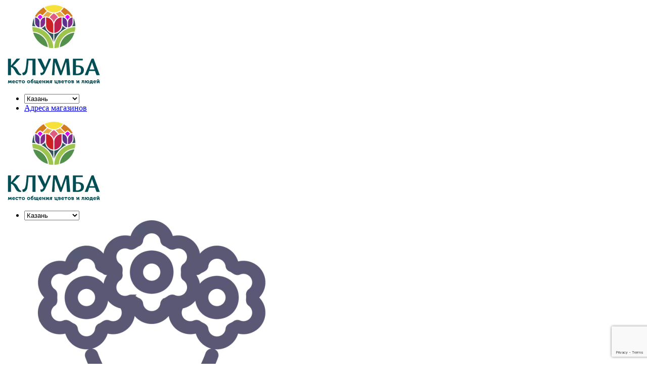

--- FILE ---
content_type: text/html; charset=UTF-8
request_url: https://klumba.ru/payment
body_size: 7015
content:
<!doctype html>
<html>
<html lang="ru">
<head>

    <!-- Google Tag Manager -->
    <script>
            (function (w, d, s, l, i) {
                w[l] = w[l] || [];
                w[l].push({
                    'gtm.start':
                        new Date().getTime(), event: 'gtm.js'
                });
                var f = d.getElementsByTagName(s)[0],
                    j = d.createElement(s), dl = l != 'dataLayer' ? '&l=' + l : '';
                j.async = true;
                j.src =
                    'https://www.googletagmanager.com/gtm.js?id=' + i + dl;
                f.parentNode.insertBefore(j, f);
            })(window, document, 'script', 'dataLayer', 'GTM-5NLH5MZ');


    </script>
    <!-- End Google Tag Manager -->


    <meta http-equiv="Content-Type" content="text/html; charset=utf-8">
    <meta name="robots" content="index, follow">
    <meta name="viewport" content="width=device-width, initial-scale=1.0, maximum-scale=1.0, user-scalable=no">
    <meta name="csrf-token" content="br7D1JIVHsiSimvYoqUxdEOi4SjQmgTnZRM6svb9">
    <meta property="og:type" content="website">
    <meta property="og:image" content="#">
    <link rel="image_src" href="#">
    <meta property="og:url" content="https://klumba.ru/">
    <meta property="og:title" content="Оплата">
    <meta property="og:description" content="Клумба">
    <meta property="pageDescription" content="">
    <meta property="twitterDescription" content="">
    <meta name="description" content="Клумба" />
    <link rel="canonical" href="https://klumba.ru/"/>

    

    <title>Оплата</title>

    <link rel="apple-touch-icon" sizes="180x180" href="https://klumba.ru/img/apple-touch-icon.png">
    <link rel="icon" type="image/png" href="https://klumba.ru/img/favicon-32x32.png" sizes="32x32">
    <link rel="icon" type="image/png" href="https://klumba.ru/img/favicon-16x16.png" sizes="16x16">
    <link rel="manifest" href="https://klumba.ru/img/manifest.json">
    <link rel="mask-icon" href="https://klumba.ru/img/safari-pinned-tab.svg" color="#5bbad5">
    <meta name="theme-color" content="#13A826">

    <link rel="stylesheet"  href="/css/styles.css?id=ba84e4be17f8ef9ba250e43cd58de90a">
    <script src="/js/manifest.js?id=d23f41ae0c6e570a1ce0b4d10be4e8d6" defer></script>
    <script src="/js/vendor.js?id=2729a11945b5e56ef9f7238ccc2189f6" defer></script>
    <script src="/js/vue-vendor.js?id=cccb5bbbf18f04289fc79e5ef3d53a5d" defer></script>
    <script src="/js/jquery-vendor.js?id=f24b17a2d38f74a1ebf487a8f1a6530d" defer></script>
    <script src="/js/scripts.js?id=38e260b8df064967462e90f8c8c4b64f" defer></script>
    <script src="/js/app.js?id=61df1fd1d3ec40aaca5203b1b618263c" defer></script>
    <script src="https://www.google.com/recaptcha/api.js?render=6Lf60BYsAAAAAFdNdLV8EJU5fLbGlC5_QIXyf_Im"></script>
    <script>
        window.APP_ENV = "production";
    </script>

    <meta name="yandex-verification" content="98d5557d24340a55" />

    <script type="application/ld+json">
        {
            "@context": "https://schema.org",
            "@type": "Organization",
            "name": "ООО «Клумба»",
            "url": "https://klumba.ru/",
            "logo": "https://klumba.dns.rdbx.dev/img/logo.svg",
            "image": "https://klumba.dns.rdbx.dev/img/logo.svg",
            "telephone": "+7(843)205-55-55",
            "address": {
                "@type": "PostalAddress",
                "streetAddress": "ул. Восстания, д. 88",
                "postalCode": "420095",
                "addressLocality": "Казань",
                "addressCountry": "RU"
            },
            "sameAs": [
                "https://api.whatsapp.com/send?phone=79178580555",
                "https://vk.com/klumbaofficial",
                "https://t.me/+79178580555"
            ],
            "openingHours": "Mo-Su 00:00-24:00"
        }
    </script>
</head>

<body class="mainpage">

<!-- Google Tag Manager (noscript) -->
<noscript><iframe src="https://www.googletagmanager.com/ns.html?id=GTM-5NLH5MZ"
                  height="0" width="0" style="display:none;visibility:hidden"></iframe></noscript>
<!-- End Google Tag Manager (noscript) -->

<div id="app">
    <div id="container">
        <header class="header">
    <div class="burger js-menushow">
        <div></div>
    </div>
    <div class="siteWidth">
        <div class="colContent">
            <a href="https://klumba.ru" class="mobLogo"><img src="https://klumba.ru/img/logo.svg" alt=""
                                                                      width="197" height="158"></a>
            <ul class="hLinks">
                <li>
                    <select id="main_select_city" class="js-select select-city">
                                                    <option value="15"
                                      selected >Казань</option>
                                                    <option value="16"
                                    >Чебоксары</option>
                                                    <option value="17"
                                    >Ульяновск</option>
                                                    <option value="18"
                                    >Зеленодольск</option>
                                                    <option value="19"
                                    >Ижевск</option>
                                                    <option value="20"
                                    >Волжск</option>
                                                    <option value="21"
                                    >Октябрьский</option>
                                                    <option value="23"
                                    >Нижнекамск</option>
                                                    <option value="24"
                                    >Альметьевск</option>
                                            </select>
                    
                    
                    
                    
                    
                    
                    
                    
                    
                </li>
                <li>
                    <a href="https://klumba.ru/contacts">Адреса магазинов</a>
                </li>
            </ul>
            <div class="userLinks">
                                    <a onclick="openPhoneModal(this,'check_phone_modal');event.preventDefault();" href="#" data-fancybox
                       class="userCab">
                        <span class="icon-ico-user"></span>
                    </a>
                                
                
                
                
                
                
                <a href="https://klumba.ru/cart" class="userFav">
                    <span class="icon-shopping-cart"></span>
                                    </a>
                <a class="userSearch" href="https://klumba.ru/search"><span class="icon-ico-search"></span></a>
                            </div>
        </div>
    </div>
</header>

        <div class="siteWidth">
            <aside class="aside ">

    <a href="https://klumba.ru" class="logo"><img src="https://klumba.ru/img/logo.svg" alt="" width="197" height="158"></a>
    <div class="asideCol">
        <nav class="menu">
            <ul>
                <li class="menuCity">
                    <select id="mobile_main_select_city" class="js-select select-city">
                                                <option value="15"   selected >Казань</option>
                                                <option value="16" >Чебоксары</option>
                                                <option value="17" >Ульяновск</option>
                                                <option value="18" >Зеленодольск</option>
                                                <option value="19" >Ижевск</option>
                                                <option value="20" >Волжск</option>
                                                <option value="21" >Октябрьский</option>
                                                <option value="23" >Нижнекамск</option>
                                                <option value="24" >Альметьевск</option>
                                            </select>

                    <form id="select-city-form" style="display: none" action="https://klumba.ru/city/select" method="POST">
                        <input type="hidden" name="_token" value="br7D1JIVHsiSimvYoqUxdEOi4SjQmgTnZRM6svb9" autocomplete="off">
                        <input type="hidden" name="city" value="">
                        <input type="submit">
                    </form>
                </li>
                                                            <li>
                            <a href="https://klumba.ru/category/gotovye-bukety">
                                <span class="category--image">
                                                                         <img src="https://klumba.ru/storage/images/categories/image_6455065fb2b70.png" alt="category_image"/>
                                                                    </span>
                                Готовые букеты</a>
                        </li>
                                                                                <li>
                            <a href="https://klumba.ru/category/srezannye-cvety">
                                <span class="category--image">
                                                                         <img src="https://klumba.ru/storage/images/categories/image_6455067a998fd.png" alt="category_image"/>
                                                                    </span>
                                Срезанные цветы</a>
                        </li>
                                                                                <li>
                            <a href="https://klumba.ru/category/oxapka-cvetov">
                                <span class="category--image">
                                                                         <img src="https://klumba.ru/storage/images/categories/image_696a070604912.png" alt="category_image"/>
                                                                    </span>
                                Охапка цветов</a>
                        </li>
                                                                                <li>
                            <a href="https://klumba.ru/category/cvetochnye-kompozicii">
                                <span class="category--image">
                                                                         <img src="https://klumba.ru/storage/images/categories/image_684fdb285d467.png" alt="category_image"/>
                                                                    </span>
                                Цветочные композиции</a>
                        </li>
                                                                                <li>
                            <a href="https://klumba.ru/category/buket-nevesty">
                                <span class="category--image">
                                                                         <img src="https://klumba.ru/storage/images/categories/image_684fdb7076924.png" alt="category_image"/>
                                                                    </span>
                                Букет невесты</a>
                        </li>
                                                                                <li>
                            <a href="https://klumba.ru/category/komnatnye-rasteniya">
                                <span class="category--image">
                                                                         <img src="https://klumba.ru/storage/images/categories/image_645506704c414.png" alt="category_image"/>
                                                                    </span>
                                Комнатные растения</a>
                        </li>
                                                                                <li>
                            <a href="https://klumba.ru/category/soputstvuyushchie-tovary">
                                <span class="category--image">
                                                                         <img src="https://klumba.ru/storage/images/categories/image_64550668979ce.png" alt="category_image"/>
                                                                    </span>
                                Сопутствующие товары</a>
                        </li>
                                    
                <!--
                <li class="menuUser">
                    <a href="#modalenter" data-fancybox><span class="icon-ico-user"></span>Личный кабинет</a>
                </li>
                -->
            </ul>
        </nav>

        <div class="asideFooter">




            <div class="mobile--search-wrap">
            <a href="https://klumba.ru/search">
                <span>Поиск</span>
                <span class="icon-ico-search"></span>
            </a>
            </div>
            <div class="aPhone">
                <a href="tel:88002205555" class="linkTel">8 800 220 55 55</a><br>
                <a onclick="MeTalk('showTab', {id: 'n9dowkzzge8knf3rx2o10corgpwc6b0r'});">Заказать звонок</a><br>
            </div>
            <div class="aPhone socIcons">
                <social-links></social-links>
            </div>
        </div>
    </div>


</aside>
<div class="asideMask"></div>
            <Support-Frame></Support-Frame>
            <article class="article">
                
    <h1 class="pageIn">Доставка</h1>
    <div class="pageIn">
        <p>Доставка по городам присутствия бренда осуществляется круглосуточно (исключением является г. Волжск, доставка в данном городе осуществляется 08:00-20:00)  в течение 2 часов после оплаты и согласования всех деталей заказа. Если нам представится возможность выполнить доставку цветов раньше, мы с радостью это сделаем. Скорость доставки зависит от погодных условий и отсутствия пробок на дорогах.</p>
        <p>В праздничные дни цветы становятся наиболее востребованным подарком, поэтому количество доставок резко увеличивается. В связи с этим рекомендуем вам оформлять заказы заранее, желательно за 2-3 дня до момента доставки.</p>
        <h4>Внимание!</h4>
        <p>При тяжелых погодных условиях (снегопад, гололед, ураган), сильной загрузке дорог (более 7 баллов в соответствии с Яндекс картой), праздничных днях таких как: "8 марта", "День матери", "День всех влюбленных", время доставки может быть увеличено до 15 минут. Наш менеджер обязательно с Вами свяжется для согласования.</p>
    </div>
    <h1 class="pageIn">Оплата и возврат</h1>

    <div class="pageIn">
        <h4>Оплата</h4>

        <p>Оплата происходит через ПАО Сбербанк с использованием банковских карт следующих платежных систем:</p>
        <ul>
        <li>МИР</li>
            <li>VISA</li>
            <li>Mastercard</li>
            <li>JCB</li>
        </ul>
        <div class="pageIn payment-logo-wrap">
            <img class="jcb-logo pageIn" src="https://klumba.ru/svg/JCB_Cards.svg" alt="jcb">
            <img class="mastercard-logo pageIn" src="https://klumba.ru/svg/Mastercard-logo.svg" alt="mastercard">
            <img class="mir-logo pageIn" src="https://klumba.ru/svg/mir-logo.svg" alt="mir">
            <img class="visa-logo pageIn" src="https://klumba.ru/svg/visa-seeklogo.com.svg" alt="visa">
        </div>
        <p>Для оплаты (ввода реквизитов Вашей карты) Вы будете перенаправлены на платёжный шлюз ПАО СБЕРБАНК. Соединение с платёжным шлюзом и передача информации осуществляется в защищённом режиме с использованием протокола шифрования SSL. В случае если Ваш банк поддерживает технологию безопасного проведения интернет-платежей Verified By Visa, MasterCard SecureCode, MIR Accept, J-Secure, для проведения платежа также может потребоваться ввод специального пароля.</p>
        <p>Настоящий сайт поддерживает 256-битное шифрование. Конфиденциальность сообщаемой персональной информации обеспечивается ПАО СБЕРБАНК. Введённая информация не будет предоставлена третьим лицам за исключением случаев, предусмотренных законодательством РФ. Проведение платежей по банковским картам осуществляется в строгом соответствии с требованиями платёжных систем МИР, Visa, MasterCard, JCB.</p>
    </div>


    <div class="pageIn">
        <h4>Возврат</h4>

        <p>Срезанные цветы и горшечные растения надлежащего качества обмену и возврату не подлежат в соответствии с Законом Российской Федерации «О защите прав потребителей» от 07.02.1992 № 2300-1 (в ред. от 25.10.2007г.) и Постановлением Правительства Российской Федерации от 19.01.1998 № 55 (в ред. 27.03.2007г.)</p>

        <p>Возврат товара ненадлежащего качества подлежит возврату сразу же после покупки.</p>

        <p>Возврат переведённых средств, производится на ваш банковский счёт в течение 5-30 рабочих дней (срок зависит от банка, который выдал вашу банковскую карту).</p>
    </div>

    <div class="pageIn">
        <h4>Процесс передачи данных</h4>

        <p>Для оплаты (ввода реквизитов Вашей карты) Вы будете перенаправлены на платёжный шлюз ПАО СБЕРБАНК. Соединение с платёжным шлюзом и передача информации осуществляется в защищённом режиме с использованием протокола шифрования SSL. В случае если Ваш банк поддерживает технологию безопасного проведения интернет-платежей Verified By Visa, MasterCard SecureCode, MIR Accept, J-Secure, для проведения платежа также может потребоваться ввод специального пароля.</p>

        <p>Настоящий сайт поддерживает 256-битное шифрование. Конфиденциальность сообщаемой персональной информации обеспечивается ПАО СБЕРБАНК. Введённая информация не будет предоставлена третьим лицам за исключением случаев, предусмотренных законодательством РФ. Проведение платежей по банковским картам осуществляется в строгом соответствии с требованиями платёжных систем МИР, Visa Int., MasterCard Europe Sprl, JCB.</p>
    </div>

            </article>
        </div>
    </div>

    <footer class="page_footer">
    <div class="siteWidth">
        <div class="footer">
            <ul class="fMenu">
                <li><a href="https://klumba.ru/about">О компании</a></li>
                <li><a target="_blank" href="https://klumba.ru/oferta">Публичная оферта</a></li>
                <li><a target="_blank" href="https://klumba.ru/personal_data">Политика конфиденциальности</a>
                </li>
                <li><a href="https://klumba.ru/flower_rules">Правила ухода за цветами</a></li>
                <li><a href="https://klumba.ru/payment">Доставка и оплата</a></li>
                <li><a href="https://klumba.ru/for_clients">Стать корпоративным клиентом</a></li>
                <li><a href="https://klumba.ru/vacancies">Вакансии</a></li>
                <li><a href="https://klumba.ru/contacts">Адреса магазинов</a></li>
                <li><a href="https://klumba.ru/reviews">Отзывы</a></li>
            </ul>
            <div class="fCenter">
                <mobile-download :link="`/img/qr-code-main.svg`"/>
            </div>
            <div class="fCopy">
                <div class="fCopyText">
                    <p>
                        ООО «Клумба»
                    </p>
                    <p>
                        ИНН 1658195463
                    </p>
                    <p>
                        ОГРН 1161690171543
                    </p>
                    <p>
                        <a href="mailto:info@klumba.ru">info@klumba.ru</a>
                    </p>
                    <p>
                        <a href="tel:88432055555">+7(843)205-55-55</a>
                    </p>
                    <p>Казань, ул. Восстания, д.&nbsp;88</p>
                    <a class="fLogo flex" href="/"> <img src="https://klumba.ru/img/klumba.svg" alt="klumba logo"></a>
                    <div class="nice--place-wrap flex">
                        <div class="flex">
                            <a target="_blank" class="flex" href="https://2gis.ru/cheboksary/search/%D1%87%D0%B5%D0%B1%D0%BE%D0%BA%D1%81%D0%B0%D1%80%D1%8B%20%D0%BA%D0%BB%D1%83%D0%BC%D0%B1%D0%B0/firm/70000001027743328/47.269897%2C56.130197?m=47.301119%2C56.12935%2F10.09">
                                <img src="https://klumba.ru/img/2gis.svg" alt="Хорошее место награда 2gis">
                            </a>
                        </div>
                        <div class="flex">
                            <a target="_blank"  class="flex" href="https://yandex.ru/maps/org/klumba/11763208454/?display-text=%D0%9A%D0%BB%D1%83%D0%BC%D0%B1%D0%B0&amp;ll=49.055925%2C55.832846&amp;mode=search&amp;sll=49.106414%2C55.796129&amp;sspn=0.328217%2C0.106373&amp;text=%7B%22text%22%3A%22%D0%9A%D0%BB%D1%83%D0%BC%D0%B1%D0%B0%22%2C%22what%22%3A%5B%7B%22attr_name%22%3A%22chain_id%22%2C%22attr_values%22%3A%5B%2246842714919%22%5D%7D%5D%7D&amp;z=12">
                                <img src="https://klumba.ru/img/nice_place_big.svg" alt="Хорошее место yandex">
                            </a>
                        </div>
                    </div>
                </div>
            </div>
        </div>
    </div>
</footer>






















<check-phone-modal recaptcha="6Lf60BYsAAAAAFdNdLV8EJU5fLbGlC5_QIXyf_Im"></check-phone-modal>















</body>
</html>
</div>



--- FILE ---
content_type: text/html; charset=utf-8
request_url: https://www.google.com/recaptcha/api2/anchor?ar=1&k=6Lf60BYsAAAAAFdNdLV8EJU5fLbGlC5_QIXyf_Im&co=aHR0cHM6Ly9rbHVtYmEucnU6NDQz&hl=en&v=PoyoqOPhxBO7pBk68S4YbpHZ&size=invisible&anchor-ms=20000&execute-ms=30000&cb=gksop719y6jz
body_size: 48474
content:
<!DOCTYPE HTML><html dir="ltr" lang="en"><head><meta http-equiv="Content-Type" content="text/html; charset=UTF-8">
<meta http-equiv="X-UA-Compatible" content="IE=edge">
<title>reCAPTCHA</title>
<style type="text/css">
/* cyrillic-ext */
@font-face {
  font-family: 'Roboto';
  font-style: normal;
  font-weight: 400;
  font-stretch: 100%;
  src: url(//fonts.gstatic.com/s/roboto/v48/KFO7CnqEu92Fr1ME7kSn66aGLdTylUAMa3GUBHMdazTgWw.woff2) format('woff2');
  unicode-range: U+0460-052F, U+1C80-1C8A, U+20B4, U+2DE0-2DFF, U+A640-A69F, U+FE2E-FE2F;
}
/* cyrillic */
@font-face {
  font-family: 'Roboto';
  font-style: normal;
  font-weight: 400;
  font-stretch: 100%;
  src: url(//fonts.gstatic.com/s/roboto/v48/KFO7CnqEu92Fr1ME7kSn66aGLdTylUAMa3iUBHMdazTgWw.woff2) format('woff2');
  unicode-range: U+0301, U+0400-045F, U+0490-0491, U+04B0-04B1, U+2116;
}
/* greek-ext */
@font-face {
  font-family: 'Roboto';
  font-style: normal;
  font-weight: 400;
  font-stretch: 100%;
  src: url(//fonts.gstatic.com/s/roboto/v48/KFO7CnqEu92Fr1ME7kSn66aGLdTylUAMa3CUBHMdazTgWw.woff2) format('woff2');
  unicode-range: U+1F00-1FFF;
}
/* greek */
@font-face {
  font-family: 'Roboto';
  font-style: normal;
  font-weight: 400;
  font-stretch: 100%;
  src: url(//fonts.gstatic.com/s/roboto/v48/KFO7CnqEu92Fr1ME7kSn66aGLdTylUAMa3-UBHMdazTgWw.woff2) format('woff2');
  unicode-range: U+0370-0377, U+037A-037F, U+0384-038A, U+038C, U+038E-03A1, U+03A3-03FF;
}
/* math */
@font-face {
  font-family: 'Roboto';
  font-style: normal;
  font-weight: 400;
  font-stretch: 100%;
  src: url(//fonts.gstatic.com/s/roboto/v48/KFO7CnqEu92Fr1ME7kSn66aGLdTylUAMawCUBHMdazTgWw.woff2) format('woff2');
  unicode-range: U+0302-0303, U+0305, U+0307-0308, U+0310, U+0312, U+0315, U+031A, U+0326-0327, U+032C, U+032F-0330, U+0332-0333, U+0338, U+033A, U+0346, U+034D, U+0391-03A1, U+03A3-03A9, U+03B1-03C9, U+03D1, U+03D5-03D6, U+03F0-03F1, U+03F4-03F5, U+2016-2017, U+2034-2038, U+203C, U+2040, U+2043, U+2047, U+2050, U+2057, U+205F, U+2070-2071, U+2074-208E, U+2090-209C, U+20D0-20DC, U+20E1, U+20E5-20EF, U+2100-2112, U+2114-2115, U+2117-2121, U+2123-214F, U+2190, U+2192, U+2194-21AE, U+21B0-21E5, U+21F1-21F2, U+21F4-2211, U+2213-2214, U+2216-22FF, U+2308-230B, U+2310, U+2319, U+231C-2321, U+2336-237A, U+237C, U+2395, U+239B-23B7, U+23D0, U+23DC-23E1, U+2474-2475, U+25AF, U+25B3, U+25B7, U+25BD, U+25C1, U+25CA, U+25CC, U+25FB, U+266D-266F, U+27C0-27FF, U+2900-2AFF, U+2B0E-2B11, U+2B30-2B4C, U+2BFE, U+3030, U+FF5B, U+FF5D, U+1D400-1D7FF, U+1EE00-1EEFF;
}
/* symbols */
@font-face {
  font-family: 'Roboto';
  font-style: normal;
  font-weight: 400;
  font-stretch: 100%;
  src: url(//fonts.gstatic.com/s/roboto/v48/KFO7CnqEu92Fr1ME7kSn66aGLdTylUAMaxKUBHMdazTgWw.woff2) format('woff2');
  unicode-range: U+0001-000C, U+000E-001F, U+007F-009F, U+20DD-20E0, U+20E2-20E4, U+2150-218F, U+2190, U+2192, U+2194-2199, U+21AF, U+21E6-21F0, U+21F3, U+2218-2219, U+2299, U+22C4-22C6, U+2300-243F, U+2440-244A, U+2460-24FF, U+25A0-27BF, U+2800-28FF, U+2921-2922, U+2981, U+29BF, U+29EB, U+2B00-2BFF, U+4DC0-4DFF, U+FFF9-FFFB, U+10140-1018E, U+10190-1019C, U+101A0, U+101D0-101FD, U+102E0-102FB, U+10E60-10E7E, U+1D2C0-1D2D3, U+1D2E0-1D37F, U+1F000-1F0FF, U+1F100-1F1AD, U+1F1E6-1F1FF, U+1F30D-1F30F, U+1F315, U+1F31C, U+1F31E, U+1F320-1F32C, U+1F336, U+1F378, U+1F37D, U+1F382, U+1F393-1F39F, U+1F3A7-1F3A8, U+1F3AC-1F3AF, U+1F3C2, U+1F3C4-1F3C6, U+1F3CA-1F3CE, U+1F3D4-1F3E0, U+1F3ED, U+1F3F1-1F3F3, U+1F3F5-1F3F7, U+1F408, U+1F415, U+1F41F, U+1F426, U+1F43F, U+1F441-1F442, U+1F444, U+1F446-1F449, U+1F44C-1F44E, U+1F453, U+1F46A, U+1F47D, U+1F4A3, U+1F4B0, U+1F4B3, U+1F4B9, U+1F4BB, U+1F4BF, U+1F4C8-1F4CB, U+1F4D6, U+1F4DA, U+1F4DF, U+1F4E3-1F4E6, U+1F4EA-1F4ED, U+1F4F7, U+1F4F9-1F4FB, U+1F4FD-1F4FE, U+1F503, U+1F507-1F50B, U+1F50D, U+1F512-1F513, U+1F53E-1F54A, U+1F54F-1F5FA, U+1F610, U+1F650-1F67F, U+1F687, U+1F68D, U+1F691, U+1F694, U+1F698, U+1F6AD, U+1F6B2, U+1F6B9-1F6BA, U+1F6BC, U+1F6C6-1F6CF, U+1F6D3-1F6D7, U+1F6E0-1F6EA, U+1F6F0-1F6F3, U+1F6F7-1F6FC, U+1F700-1F7FF, U+1F800-1F80B, U+1F810-1F847, U+1F850-1F859, U+1F860-1F887, U+1F890-1F8AD, U+1F8B0-1F8BB, U+1F8C0-1F8C1, U+1F900-1F90B, U+1F93B, U+1F946, U+1F984, U+1F996, U+1F9E9, U+1FA00-1FA6F, U+1FA70-1FA7C, U+1FA80-1FA89, U+1FA8F-1FAC6, U+1FACE-1FADC, U+1FADF-1FAE9, U+1FAF0-1FAF8, U+1FB00-1FBFF;
}
/* vietnamese */
@font-face {
  font-family: 'Roboto';
  font-style: normal;
  font-weight: 400;
  font-stretch: 100%;
  src: url(//fonts.gstatic.com/s/roboto/v48/KFO7CnqEu92Fr1ME7kSn66aGLdTylUAMa3OUBHMdazTgWw.woff2) format('woff2');
  unicode-range: U+0102-0103, U+0110-0111, U+0128-0129, U+0168-0169, U+01A0-01A1, U+01AF-01B0, U+0300-0301, U+0303-0304, U+0308-0309, U+0323, U+0329, U+1EA0-1EF9, U+20AB;
}
/* latin-ext */
@font-face {
  font-family: 'Roboto';
  font-style: normal;
  font-weight: 400;
  font-stretch: 100%;
  src: url(//fonts.gstatic.com/s/roboto/v48/KFO7CnqEu92Fr1ME7kSn66aGLdTylUAMa3KUBHMdazTgWw.woff2) format('woff2');
  unicode-range: U+0100-02BA, U+02BD-02C5, U+02C7-02CC, U+02CE-02D7, U+02DD-02FF, U+0304, U+0308, U+0329, U+1D00-1DBF, U+1E00-1E9F, U+1EF2-1EFF, U+2020, U+20A0-20AB, U+20AD-20C0, U+2113, U+2C60-2C7F, U+A720-A7FF;
}
/* latin */
@font-face {
  font-family: 'Roboto';
  font-style: normal;
  font-weight: 400;
  font-stretch: 100%;
  src: url(//fonts.gstatic.com/s/roboto/v48/KFO7CnqEu92Fr1ME7kSn66aGLdTylUAMa3yUBHMdazQ.woff2) format('woff2');
  unicode-range: U+0000-00FF, U+0131, U+0152-0153, U+02BB-02BC, U+02C6, U+02DA, U+02DC, U+0304, U+0308, U+0329, U+2000-206F, U+20AC, U+2122, U+2191, U+2193, U+2212, U+2215, U+FEFF, U+FFFD;
}
/* cyrillic-ext */
@font-face {
  font-family: 'Roboto';
  font-style: normal;
  font-weight: 500;
  font-stretch: 100%;
  src: url(//fonts.gstatic.com/s/roboto/v48/KFO7CnqEu92Fr1ME7kSn66aGLdTylUAMa3GUBHMdazTgWw.woff2) format('woff2');
  unicode-range: U+0460-052F, U+1C80-1C8A, U+20B4, U+2DE0-2DFF, U+A640-A69F, U+FE2E-FE2F;
}
/* cyrillic */
@font-face {
  font-family: 'Roboto';
  font-style: normal;
  font-weight: 500;
  font-stretch: 100%;
  src: url(//fonts.gstatic.com/s/roboto/v48/KFO7CnqEu92Fr1ME7kSn66aGLdTylUAMa3iUBHMdazTgWw.woff2) format('woff2');
  unicode-range: U+0301, U+0400-045F, U+0490-0491, U+04B0-04B1, U+2116;
}
/* greek-ext */
@font-face {
  font-family: 'Roboto';
  font-style: normal;
  font-weight: 500;
  font-stretch: 100%;
  src: url(//fonts.gstatic.com/s/roboto/v48/KFO7CnqEu92Fr1ME7kSn66aGLdTylUAMa3CUBHMdazTgWw.woff2) format('woff2');
  unicode-range: U+1F00-1FFF;
}
/* greek */
@font-face {
  font-family: 'Roboto';
  font-style: normal;
  font-weight: 500;
  font-stretch: 100%;
  src: url(//fonts.gstatic.com/s/roboto/v48/KFO7CnqEu92Fr1ME7kSn66aGLdTylUAMa3-UBHMdazTgWw.woff2) format('woff2');
  unicode-range: U+0370-0377, U+037A-037F, U+0384-038A, U+038C, U+038E-03A1, U+03A3-03FF;
}
/* math */
@font-face {
  font-family: 'Roboto';
  font-style: normal;
  font-weight: 500;
  font-stretch: 100%;
  src: url(//fonts.gstatic.com/s/roboto/v48/KFO7CnqEu92Fr1ME7kSn66aGLdTylUAMawCUBHMdazTgWw.woff2) format('woff2');
  unicode-range: U+0302-0303, U+0305, U+0307-0308, U+0310, U+0312, U+0315, U+031A, U+0326-0327, U+032C, U+032F-0330, U+0332-0333, U+0338, U+033A, U+0346, U+034D, U+0391-03A1, U+03A3-03A9, U+03B1-03C9, U+03D1, U+03D5-03D6, U+03F0-03F1, U+03F4-03F5, U+2016-2017, U+2034-2038, U+203C, U+2040, U+2043, U+2047, U+2050, U+2057, U+205F, U+2070-2071, U+2074-208E, U+2090-209C, U+20D0-20DC, U+20E1, U+20E5-20EF, U+2100-2112, U+2114-2115, U+2117-2121, U+2123-214F, U+2190, U+2192, U+2194-21AE, U+21B0-21E5, U+21F1-21F2, U+21F4-2211, U+2213-2214, U+2216-22FF, U+2308-230B, U+2310, U+2319, U+231C-2321, U+2336-237A, U+237C, U+2395, U+239B-23B7, U+23D0, U+23DC-23E1, U+2474-2475, U+25AF, U+25B3, U+25B7, U+25BD, U+25C1, U+25CA, U+25CC, U+25FB, U+266D-266F, U+27C0-27FF, U+2900-2AFF, U+2B0E-2B11, U+2B30-2B4C, U+2BFE, U+3030, U+FF5B, U+FF5D, U+1D400-1D7FF, U+1EE00-1EEFF;
}
/* symbols */
@font-face {
  font-family: 'Roboto';
  font-style: normal;
  font-weight: 500;
  font-stretch: 100%;
  src: url(//fonts.gstatic.com/s/roboto/v48/KFO7CnqEu92Fr1ME7kSn66aGLdTylUAMaxKUBHMdazTgWw.woff2) format('woff2');
  unicode-range: U+0001-000C, U+000E-001F, U+007F-009F, U+20DD-20E0, U+20E2-20E4, U+2150-218F, U+2190, U+2192, U+2194-2199, U+21AF, U+21E6-21F0, U+21F3, U+2218-2219, U+2299, U+22C4-22C6, U+2300-243F, U+2440-244A, U+2460-24FF, U+25A0-27BF, U+2800-28FF, U+2921-2922, U+2981, U+29BF, U+29EB, U+2B00-2BFF, U+4DC0-4DFF, U+FFF9-FFFB, U+10140-1018E, U+10190-1019C, U+101A0, U+101D0-101FD, U+102E0-102FB, U+10E60-10E7E, U+1D2C0-1D2D3, U+1D2E0-1D37F, U+1F000-1F0FF, U+1F100-1F1AD, U+1F1E6-1F1FF, U+1F30D-1F30F, U+1F315, U+1F31C, U+1F31E, U+1F320-1F32C, U+1F336, U+1F378, U+1F37D, U+1F382, U+1F393-1F39F, U+1F3A7-1F3A8, U+1F3AC-1F3AF, U+1F3C2, U+1F3C4-1F3C6, U+1F3CA-1F3CE, U+1F3D4-1F3E0, U+1F3ED, U+1F3F1-1F3F3, U+1F3F5-1F3F7, U+1F408, U+1F415, U+1F41F, U+1F426, U+1F43F, U+1F441-1F442, U+1F444, U+1F446-1F449, U+1F44C-1F44E, U+1F453, U+1F46A, U+1F47D, U+1F4A3, U+1F4B0, U+1F4B3, U+1F4B9, U+1F4BB, U+1F4BF, U+1F4C8-1F4CB, U+1F4D6, U+1F4DA, U+1F4DF, U+1F4E3-1F4E6, U+1F4EA-1F4ED, U+1F4F7, U+1F4F9-1F4FB, U+1F4FD-1F4FE, U+1F503, U+1F507-1F50B, U+1F50D, U+1F512-1F513, U+1F53E-1F54A, U+1F54F-1F5FA, U+1F610, U+1F650-1F67F, U+1F687, U+1F68D, U+1F691, U+1F694, U+1F698, U+1F6AD, U+1F6B2, U+1F6B9-1F6BA, U+1F6BC, U+1F6C6-1F6CF, U+1F6D3-1F6D7, U+1F6E0-1F6EA, U+1F6F0-1F6F3, U+1F6F7-1F6FC, U+1F700-1F7FF, U+1F800-1F80B, U+1F810-1F847, U+1F850-1F859, U+1F860-1F887, U+1F890-1F8AD, U+1F8B0-1F8BB, U+1F8C0-1F8C1, U+1F900-1F90B, U+1F93B, U+1F946, U+1F984, U+1F996, U+1F9E9, U+1FA00-1FA6F, U+1FA70-1FA7C, U+1FA80-1FA89, U+1FA8F-1FAC6, U+1FACE-1FADC, U+1FADF-1FAE9, U+1FAF0-1FAF8, U+1FB00-1FBFF;
}
/* vietnamese */
@font-face {
  font-family: 'Roboto';
  font-style: normal;
  font-weight: 500;
  font-stretch: 100%;
  src: url(//fonts.gstatic.com/s/roboto/v48/KFO7CnqEu92Fr1ME7kSn66aGLdTylUAMa3OUBHMdazTgWw.woff2) format('woff2');
  unicode-range: U+0102-0103, U+0110-0111, U+0128-0129, U+0168-0169, U+01A0-01A1, U+01AF-01B0, U+0300-0301, U+0303-0304, U+0308-0309, U+0323, U+0329, U+1EA0-1EF9, U+20AB;
}
/* latin-ext */
@font-face {
  font-family: 'Roboto';
  font-style: normal;
  font-weight: 500;
  font-stretch: 100%;
  src: url(//fonts.gstatic.com/s/roboto/v48/KFO7CnqEu92Fr1ME7kSn66aGLdTylUAMa3KUBHMdazTgWw.woff2) format('woff2');
  unicode-range: U+0100-02BA, U+02BD-02C5, U+02C7-02CC, U+02CE-02D7, U+02DD-02FF, U+0304, U+0308, U+0329, U+1D00-1DBF, U+1E00-1E9F, U+1EF2-1EFF, U+2020, U+20A0-20AB, U+20AD-20C0, U+2113, U+2C60-2C7F, U+A720-A7FF;
}
/* latin */
@font-face {
  font-family: 'Roboto';
  font-style: normal;
  font-weight: 500;
  font-stretch: 100%;
  src: url(//fonts.gstatic.com/s/roboto/v48/KFO7CnqEu92Fr1ME7kSn66aGLdTylUAMa3yUBHMdazQ.woff2) format('woff2');
  unicode-range: U+0000-00FF, U+0131, U+0152-0153, U+02BB-02BC, U+02C6, U+02DA, U+02DC, U+0304, U+0308, U+0329, U+2000-206F, U+20AC, U+2122, U+2191, U+2193, U+2212, U+2215, U+FEFF, U+FFFD;
}
/* cyrillic-ext */
@font-face {
  font-family: 'Roboto';
  font-style: normal;
  font-weight: 900;
  font-stretch: 100%;
  src: url(//fonts.gstatic.com/s/roboto/v48/KFO7CnqEu92Fr1ME7kSn66aGLdTylUAMa3GUBHMdazTgWw.woff2) format('woff2');
  unicode-range: U+0460-052F, U+1C80-1C8A, U+20B4, U+2DE0-2DFF, U+A640-A69F, U+FE2E-FE2F;
}
/* cyrillic */
@font-face {
  font-family: 'Roboto';
  font-style: normal;
  font-weight: 900;
  font-stretch: 100%;
  src: url(//fonts.gstatic.com/s/roboto/v48/KFO7CnqEu92Fr1ME7kSn66aGLdTylUAMa3iUBHMdazTgWw.woff2) format('woff2');
  unicode-range: U+0301, U+0400-045F, U+0490-0491, U+04B0-04B1, U+2116;
}
/* greek-ext */
@font-face {
  font-family: 'Roboto';
  font-style: normal;
  font-weight: 900;
  font-stretch: 100%;
  src: url(//fonts.gstatic.com/s/roboto/v48/KFO7CnqEu92Fr1ME7kSn66aGLdTylUAMa3CUBHMdazTgWw.woff2) format('woff2');
  unicode-range: U+1F00-1FFF;
}
/* greek */
@font-face {
  font-family: 'Roboto';
  font-style: normal;
  font-weight: 900;
  font-stretch: 100%;
  src: url(//fonts.gstatic.com/s/roboto/v48/KFO7CnqEu92Fr1ME7kSn66aGLdTylUAMa3-UBHMdazTgWw.woff2) format('woff2');
  unicode-range: U+0370-0377, U+037A-037F, U+0384-038A, U+038C, U+038E-03A1, U+03A3-03FF;
}
/* math */
@font-face {
  font-family: 'Roboto';
  font-style: normal;
  font-weight: 900;
  font-stretch: 100%;
  src: url(//fonts.gstatic.com/s/roboto/v48/KFO7CnqEu92Fr1ME7kSn66aGLdTylUAMawCUBHMdazTgWw.woff2) format('woff2');
  unicode-range: U+0302-0303, U+0305, U+0307-0308, U+0310, U+0312, U+0315, U+031A, U+0326-0327, U+032C, U+032F-0330, U+0332-0333, U+0338, U+033A, U+0346, U+034D, U+0391-03A1, U+03A3-03A9, U+03B1-03C9, U+03D1, U+03D5-03D6, U+03F0-03F1, U+03F4-03F5, U+2016-2017, U+2034-2038, U+203C, U+2040, U+2043, U+2047, U+2050, U+2057, U+205F, U+2070-2071, U+2074-208E, U+2090-209C, U+20D0-20DC, U+20E1, U+20E5-20EF, U+2100-2112, U+2114-2115, U+2117-2121, U+2123-214F, U+2190, U+2192, U+2194-21AE, U+21B0-21E5, U+21F1-21F2, U+21F4-2211, U+2213-2214, U+2216-22FF, U+2308-230B, U+2310, U+2319, U+231C-2321, U+2336-237A, U+237C, U+2395, U+239B-23B7, U+23D0, U+23DC-23E1, U+2474-2475, U+25AF, U+25B3, U+25B7, U+25BD, U+25C1, U+25CA, U+25CC, U+25FB, U+266D-266F, U+27C0-27FF, U+2900-2AFF, U+2B0E-2B11, U+2B30-2B4C, U+2BFE, U+3030, U+FF5B, U+FF5D, U+1D400-1D7FF, U+1EE00-1EEFF;
}
/* symbols */
@font-face {
  font-family: 'Roboto';
  font-style: normal;
  font-weight: 900;
  font-stretch: 100%;
  src: url(//fonts.gstatic.com/s/roboto/v48/KFO7CnqEu92Fr1ME7kSn66aGLdTylUAMaxKUBHMdazTgWw.woff2) format('woff2');
  unicode-range: U+0001-000C, U+000E-001F, U+007F-009F, U+20DD-20E0, U+20E2-20E4, U+2150-218F, U+2190, U+2192, U+2194-2199, U+21AF, U+21E6-21F0, U+21F3, U+2218-2219, U+2299, U+22C4-22C6, U+2300-243F, U+2440-244A, U+2460-24FF, U+25A0-27BF, U+2800-28FF, U+2921-2922, U+2981, U+29BF, U+29EB, U+2B00-2BFF, U+4DC0-4DFF, U+FFF9-FFFB, U+10140-1018E, U+10190-1019C, U+101A0, U+101D0-101FD, U+102E0-102FB, U+10E60-10E7E, U+1D2C0-1D2D3, U+1D2E0-1D37F, U+1F000-1F0FF, U+1F100-1F1AD, U+1F1E6-1F1FF, U+1F30D-1F30F, U+1F315, U+1F31C, U+1F31E, U+1F320-1F32C, U+1F336, U+1F378, U+1F37D, U+1F382, U+1F393-1F39F, U+1F3A7-1F3A8, U+1F3AC-1F3AF, U+1F3C2, U+1F3C4-1F3C6, U+1F3CA-1F3CE, U+1F3D4-1F3E0, U+1F3ED, U+1F3F1-1F3F3, U+1F3F5-1F3F7, U+1F408, U+1F415, U+1F41F, U+1F426, U+1F43F, U+1F441-1F442, U+1F444, U+1F446-1F449, U+1F44C-1F44E, U+1F453, U+1F46A, U+1F47D, U+1F4A3, U+1F4B0, U+1F4B3, U+1F4B9, U+1F4BB, U+1F4BF, U+1F4C8-1F4CB, U+1F4D6, U+1F4DA, U+1F4DF, U+1F4E3-1F4E6, U+1F4EA-1F4ED, U+1F4F7, U+1F4F9-1F4FB, U+1F4FD-1F4FE, U+1F503, U+1F507-1F50B, U+1F50D, U+1F512-1F513, U+1F53E-1F54A, U+1F54F-1F5FA, U+1F610, U+1F650-1F67F, U+1F687, U+1F68D, U+1F691, U+1F694, U+1F698, U+1F6AD, U+1F6B2, U+1F6B9-1F6BA, U+1F6BC, U+1F6C6-1F6CF, U+1F6D3-1F6D7, U+1F6E0-1F6EA, U+1F6F0-1F6F3, U+1F6F7-1F6FC, U+1F700-1F7FF, U+1F800-1F80B, U+1F810-1F847, U+1F850-1F859, U+1F860-1F887, U+1F890-1F8AD, U+1F8B0-1F8BB, U+1F8C0-1F8C1, U+1F900-1F90B, U+1F93B, U+1F946, U+1F984, U+1F996, U+1F9E9, U+1FA00-1FA6F, U+1FA70-1FA7C, U+1FA80-1FA89, U+1FA8F-1FAC6, U+1FACE-1FADC, U+1FADF-1FAE9, U+1FAF0-1FAF8, U+1FB00-1FBFF;
}
/* vietnamese */
@font-face {
  font-family: 'Roboto';
  font-style: normal;
  font-weight: 900;
  font-stretch: 100%;
  src: url(//fonts.gstatic.com/s/roboto/v48/KFO7CnqEu92Fr1ME7kSn66aGLdTylUAMa3OUBHMdazTgWw.woff2) format('woff2');
  unicode-range: U+0102-0103, U+0110-0111, U+0128-0129, U+0168-0169, U+01A0-01A1, U+01AF-01B0, U+0300-0301, U+0303-0304, U+0308-0309, U+0323, U+0329, U+1EA0-1EF9, U+20AB;
}
/* latin-ext */
@font-face {
  font-family: 'Roboto';
  font-style: normal;
  font-weight: 900;
  font-stretch: 100%;
  src: url(//fonts.gstatic.com/s/roboto/v48/KFO7CnqEu92Fr1ME7kSn66aGLdTylUAMa3KUBHMdazTgWw.woff2) format('woff2');
  unicode-range: U+0100-02BA, U+02BD-02C5, U+02C7-02CC, U+02CE-02D7, U+02DD-02FF, U+0304, U+0308, U+0329, U+1D00-1DBF, U+1E00-1E9F, U+1EF2-1EFF, U+2020, U+20A0-20AB, U+20AD-20C0, U+2113, U+2C60-2C7F, U+A720-A7FF;
}
/* latin */
@font-face {
  font-family: 'Roboto';
  font-style: normal;
  font-weight: 900;
  font-stretch: 100%;
  src: url(//fonts.gstatic.com/s/roboto/v48/KFO7CnqEu92Fr1ME7kSn66aGLdTylUAMa3yUBHMdazQ.woff2) format('woff2');
  unicode-range: U+0000-00FF, U+0131, U+0152-0153, U+02BB-02BC, U+02C6, U+02DA, U+02DC, U+0304, U+0308, U+0329, U+2000-206F, U+20AC, U+2122, U+2191, U+2193, U+2212, U+2215, U+FEFF, U+FFFD;
}

</style>
<link rel="stylesheet" type="text/css" href="https://www.gstatic.com/recaptcha/releases/PoyoqOPhxBO7pBk68S4YbpHZ/styles__ltr.css">
<script nonce="se_J-5hLo1HNyukK071RqQ" type="text/javascript">window['__recaptcha_api'] = 'https://www.google.com/recaptcha/api2/';</script>
<script type="text/javascript" src="https://www.gstatic.com/recaptcha/releases/PoyoqOPhxBO7pBk68S4YbpHZ/recaptcha__en.js" nonce="se_J-5hLo1HNyukK071RqQ">
      
    </script></head>
<body><div id="rc-anchor-alert" class="rc-anchor-alert"></div>
<input type="hidden" id="recaptcha-token" value="[base64]">
<script type="text/javascript" nonce="se_J-5hLo1HNyukK071RqQ">
      recaptcha.anchor.Main.init("[\x22ainput\x22,[\x22bgdata\x22,\x22\x22,\[base64]/[base64]/[base64]/KE4oMTI0LHYsdi5HKSxMWihsLHYpKTpOKDEyNCx2LGwpLFYpLHYpLFQpKSxGKDE3MSx2KX0scjc9ZnVuY3Rpb24obCl7cmV0dXJuIGx9LEM9ZnVuY3Rpb24obCxWLHYpe04odixsLFYpLFZbYWtdPTI3OTZ9LG49ZnVuY3Rpb24obCxWKXtWLlg9KChWLlg/[base64]/[base64]/[base64]/[base64]/[base64]/[base64]/[base64]/[base64]/[base64]/[base64]/[base64]\\u003d\x22,\[base64]\x22,\x22J8K3HDcrY3szHQ0xwrDClWTDqg/Cv8OMw6EvwpoMw6zDisKIw71sRMOswrvDu8OEPzTCnmbDn8KlwqA8wpQ0w4Q/L2TCtWBuw7cOfybCssOpEsOHWHnCumoyIMOawqordW8mN8ODw4bCvB8vwobDt8K8w4vDjMOzJxtWXsKCwrzCssOVTj/Cg8OEw4PChCfCh8OYwqHCtsKdwohVPj3CvMKGUcOYaiLCq8K0wpnClj8MwrPDl1wAwoDCsww7wq/CoMKlwqFcw6QVwp/Do8KdSsOZwrfDqidbw4Eqwr9Zw5LDqcKtw7Qtw7JjB8OKJCzDmV/DosOow4Mrw7gQw5ISw4ofTyxFA8KOMsKbwpU3IF7DpyPDs8OVQ3ElEsK+K0xmw4sIw7vDicOqw6nCk8K0BMKwdMOKX0PDvcK2J8KIw4jCncOSNsOPwqXCl2HDg2/DrSfDgCo5L8KiB8O1dAfDgcKLG1wbw4zCnj7CjmkrwpXDvMKcw6wawq3CuMOBOcKKNMKUKMOGwrMaKz7CqUl9Yg7CnMOsahEQBcKDwosxwpklQcOfw7BXw71jwrhTVcOPEcK8w7NqRTZuw5h9woHCucOOS8OjZSbCnsOUw5dxw7/DjcKPfcOHw5PDq8OIwo4+w77CpMO/BEXDl3wzwqPDhcO9Z2JAScOYC0fDm8Kewqhbw4HDjMOTwrIswqTDtHl4w7FgwoY/wqsaYRTCiWnCkUrClFzCqMOidELCiXVRbsK6aCPCjsORw5oJDCFxYXl6PMOUw7DCv8O8LnjDlz4PGk0mYHLCuzNLUhcFXQUwUcKUPmbDncO3IMKewrXDjcKsWnU+RRrCnsOYdcKcw4/Dtk3DgXnDpcOfwobCpz9YOMKzwqfCghzCoHfCqsKQwojDmsOKZGNrMHvDskUbUAVEI8OvwqDCq3hteVZzbRvCvcKcRMOTfMOWFsKMP8OjwpNAKgXDgMOeHVTDnMKVw5gCDMOVw5d4wpTCpndKworDqlU4PsO+bsOdTMOwWlfCvFXDpyt8woXDuR/Co08yFWPDkcK2OcOyWy/DrFlQKcKVwqxsMgnCvhZLw5pow5rCncO5wrFDXWzCvjXCvSg4w73Dkj0bwpXDm19mwp/CjUlvw7LCnCs/[base64]/[base64]/CtDh3w6l+UkDDshPDklchCMKsw7TDq8Oow4k2BH/[base64]/w5NuUFcLw7/[base64]/Ct8OVw5gJasKjR8KlDxZWNcKqw7jDsl/DnXXDqXLCslpvAsKWXsO2w5xFw71jwrRnED3ChcKsWSbDh8KwcMOxwp5Ew4hNWsK+woDClcKNwrzCjx7CksKVw67CtMOrdDrCvisSXsOPwofDk8Kcwp17OVwTJwDCnX95woHCo34gw5/CmsOxw7rDuMOkw7LDm1fDnMOTw5LDgkfCn3DCgMKpDiRqwo1IZ1HCjMOhw6DCoV/DqXvDtMOPLyZ7wo8uw5oLeiglYVQPVwdxIMKDO8ORKMKPwoTCnS/Ct8Orw5N1RCZeCXfCvHUPw4PCo8OGw6vCkE9RwrLDrxZAw4LCrhBUw5YYUsKowoBfGMKEw5kaTwAXw63Dh0ZfL1IHZcK/w6RkTiIREMK0Zw3DsMKJJkTCq8KoPMOPCk/DrcK0w5dAG8KHw5pgwqzDvlJMw4TCgVTDo23Ct8Kcw5HCojhGIcO4w7gmXjfCsMKcMEQ1w6kQLcO8YxZKd8OQwr5AYcKvw6zDoF/Cg8KxwqoSw49Ae8OAw7IqWmMYdjtnw6YXUTDDiF8rw5jDmsKJfl8DR8KbPMKKGCJUwqzCinJ1ZgZHJ8Knwo/DrQ4gwqRRw6pFMW7DsHrCmMK1CcOxwrTDs8OXwr3Dm8OtCzPCn8Kfdh7CqMOEwoJEwrnDsMK8wpN+VMOewqdkw6oxwpPDjm4Fw79mW8Ocwok6I8ONw5DCnsOWw4QZw7zDksKNcMOew51Ywo/CkAEjH8O3w6A2w5/CqFvDnUXDqWoLwpdaMm7ChF/CtiQqw6fCncO/NwYhwq0AKhrCksOjw4jDhBTDjDPCvzXCuMOPw7wTw5gNwqDCizLCr8ORXcKFw4Y4Xl92w6ItwoZYem51TsOfw5xmwqLDjBcVwqbCpm7ChVrCgm9FwoXDucKyw6/CrFAnwoY5wq90OsOEw77CqMOywrvDosK5SHUWwqTCkcK2bBXCksOhw4FSw6PDpcKaw6pTcEzDtMK5PRbDucOTwptSTD5sw5NIFsO5w7/Ci8O8HkY+wroVYMOlwpNtBWJuw5J8ZW/Dq8K8eSXDnmtuUcOywqnCtMOTw7vDocOlw41Pw5DDk8KQwrRLw5/Dk8OGwqzCmMOXeDg4w6rCjsOSwo/DrSQIJilGw5TDn8OyPGjDpl3Dg8OsbVPCuMOGSsK0wo7DlcOyw7nCuMK5woB/w40Ew610w7TDuV/CuV/DsWjDlcKww4fDlQxewqhfQ8OmOMKeOcOzwpnCv8KFbMKmwrNXbWxcCcKbLsKIw5QlwqRdX8K1wrAJVA1cw5xbWsKswpAow53CtmN9eEDDnsORw7DDpsOeJDPChcOwwpo2wr0Vw6Z1EcODRVdyJcKRa8KPCcO0Jg/DtEk9w5HDgnhTwpNdwowEwqPCo3Q6bsKkwp7ClQsxwoDCmh/Ci8KsKC7DgsOdMxt0fWInOsKjwoHDilbCocOTw7PDsknDhMOveiLDmQlKwqRhw7NywrTCkMKPwo4zGsKFXwnCtxnCnzzClTXDrFtow6HDlMKDOzdOw74JfcOrwqsrf8OsYGV7bcOjLcOfQMO/wp7CgmTDtFgqKcO3OhPCv8KPwrLDvE1Iwq9tNsOaM8Obw6PDq0Jzw4PDgH5ewr/ClsKgw7PDu8OYw63DmgzDryhFw7TCtgzCvMKVK0Uew7TDhsK+CEPCn8KKw7UYIUTDgWbCkMKkwrHCszMhwrXCqUPDtcKyw7UOwrFEw4HDiA9dOsK5w7zCjEN8FcKcYMK/LU3DncKKE2/Ch8KBw4U4wr8iFjPCp8K8wo0PS8OdwqAZNMORb8KzKcKsE3V+w507w4Jdw5/CkjjDrB3Dp8Kcwp3CjcKzbcKSw6jCuBnDj8OVYcOCdGUkCQVeNcOCwrDCqA5aw4zCigzDswLCjlwswr/Dt8KgwrR1Oix+w5bClF3Cj8KWHF9twrYbbcOCw78Iwqglw6jDrU/DixNxw5o5wqIAw4rDmsORwo/DosKow5ENOMKnw4XCnXDDpMOMSF3CpFfClMOjHxnCrsKnYlzCp8O9wokSASUEw7LDq2ApWMOmV8OfwrfCvDPCjsKzfMOiwonDvgZ4B1bDgwTDpsKdwqhcwqDDlsOTwr3DtmXDm8KDw4PCkiUpwrzCiRDDjcKIGhYdGEXDjsO2ZwPDksKRwociw6/CsFwUw7hZw4zCsC/[base64]/DrGgtw7Q3Jn3DkRQoPMOVwrLDo3Qpw7fCtsOzakJow4XCisO4w63DlsOvfjl6wrUnwojDsjwVCjfDkQXCnMOgwrLCqj9NfMOeIsOmwr3DpU3CmGTCg8K9JlMlw7NbFm/Dg8OqVMOtw6rCs0LCpMKVw7cvQ0NKwp7CnsO0wpVnw4bDo0fDgSjDhWE6w7LDs8KqwoHDjMK6w4TCvSoqw4U/e8K+CFfCojbDiGEpwq0gLlo2KsK6w4pSPnRDPVTCiV7CisOiMcOBXFrClmNuw7MbwrfChhBCwoFNfz7ClsKAwoh4w6bCqsOiSHImwqLCtsKvw5tYGcOYw7Vvw5/Do8OKwqknw5p2wobChMOQURrDjR/ClMOFYFwMwoRILDXDhMK0NsKEw5dQw714w4nCjcKzw5RuwqnCicOOw4vCrU5kYzDCh8KJwovDqxd4w7pXwqjCjG9xwrDCm3bCtMKRw5ZRw6vDjcO/wrsPXsOEIMO6wo/DvsK0wqVyZkg0w5Zow4jCiz3CrSYQHgksJS/CqsONbcOiwpd4DsOMXsKZQzRoSsO5Litbwpx9w4M2SMKfbsOTwozCjlDCuyokFMKnwrPDjUAzecKkU8OAdXllwqvDu8OHGm3DksKrw6owchnDi8K0w7thdcKMYxPDp3xKwpdvwoXDl8OwZcOdwpTCnsKewrnCvlJww6vCkMKtSz3Dh8OOw7xzJ8KbNAQ+OcKOeMORw5/CsUBxOcOVSMKrwp7CkTHCmsKPT8OrM17DiMKaMcOGw6lEVnseQcK1EcOhw5TCgcKXwrJrTsKLecKaw6dRw4XDhMK6EGvCixxiw5VSMXdtw47CjC7Ch8OjSnBMw5IkOljDn8OwwojCicOTwozCm8K/woDDriwewpLCi3bChMKEwqI0bVLDlsOowqfChcKcw6FewoXDpk8xfkrCmybDuw19dyXDhHkxwoHClSQyMcOdEnJzcMOcwonDpMOAwrbDnGA/WMOgNsK3IcO/w7AhNMKGLcK4wqDDpXLCqsOTwoJhwrjCrRkzUHzChcO3wqV+FEkhw4c7w5E4SMOTw7zCsmEew54fMhDDmsKzw7Rpw7/DmcKFT8KLXStYDC1id8OYwprDlMK5RRxyw7kyw57DtsOOw5oLw7LCsgUCw5TCkRXCsk3Cu8KEwoMPwpnCvcOGwqwgw6/DjMOAw7rDt8OOT8OTC2/Drg4FwozCn8KEwpM9w6PDn8Otw7J6ORTDgcOiwo0SwqllwqnCkw1Qw4cdwpjDi1xRwpxcFnnCsMKEw5koKHwRwovCr8O+UnoOK8OAw79Dw4sGUxxdTsOhwoscIW5ZQy0owr9Ye8Ogw65Pw5scw7XCpcOCw65UPcKxSl/[base64]/[base64]/DT/DocKPw7LDocO3w4bCk8Klw4NcFMKYwpXCgsORQk/CqMK7cMORw7YnwoPCl8KkwpFSOcOfXMKtwpcuwqnCmsKNOSXDrMKbwqXDkE8Sw5QHXcKsw6dpf2/CncKPMkAaw4HCuVw9wpHDgknChw7Dgx/[base64]/DisKnwo4JOFbDocKsIsKFPHrCkjjDqsK0YzNWGR3Cn8KRwrcwwqcpOsKNCcOmwqbCmcOvb0VWwrV4c8OKWMK4w73CukB/[base64]/[base64]/CkErCmMKbw6VWPXUqw6bCmMKvw7/CjsKOTikewpsYwqVcHRFUY8KgeAPDvcONw5/CicKdwpLDoMOwwpjClT/[base64]/DshnChcOyw5QZFlnCkgBrwo1fwpAKEsOkaMOFwo8rw4dQw6kIwptCZmnDoQvChWXDgFVmw4HDm8Kcb8O5w7vDlcK/wqzDkMKmw5/[base64]/Dk8OFwoQfwp/DjDMCw4/ClMKCwqbDisOswr7CvsKKL8K0ScK9VUFkYsOmNMKDUMKhw7gvwqVETD12YsKZw5M4XsOmw7/Dt8OBw7UbOjbCucOPFcOywqHDsjjDkTUJwokMwrRxwpE0KsOfS8Kdw7ogYm7DqW/[base64]/Ct8KNwpRsw4wnw7/ChUo3w6sNCTxlw6zDpMKPwqrCoXnDkzBBdMOlB8OhwpXDscOQw78xOl5/YzEySsOYF8KfMMOWOnfCisKLV8KJKcKcwp7DkiPCnBwfb1siw7LDhcOJGSDCgcKnMmLCs8K5CSXDkBLDk1PDihnCmsKCw6Anw4LCsUVibEvDi8OMccO6wosTbWPCgMOnJz0nwqkcCwYULGs4w7rCvMOCwqwgwp7Dn8OHQsOdOMO/dSXDs8KIf8OLFcO4w7hGdB3CpcOrNsOfAcKMwoxMaRJOwrXDtgsIFMOQwp7DicKFwo5Rw6zCkzZ8IQRLMMKIJsKYw7g3wrRtf8O2QA5qwojCknDDjWbCp8K+wrbCiMKOwoFcw5hLP8OCw67CucKNYmHCuhZJw7PDuE5+w4I/TcO/T8KFMiEvwqN0WsOKwrvCtsOlG8O3IcKDwoljaFvCtsKhOcKZcMKsOlAOwqlDw4wLa8OVwqbDtcOPwop/AsKfSCgrw5sVw63CpEbDs8K7w74JwrzDjMK9I8KkG8OPTVJywqBrcDHDmcKVX2ppwqfDpcKuJ8O5fyHCj2TDviUzFsO1bMOrUcK9EsOvasOnB8KGw4jCiTvDlFbDt8KmQ37DvgXCmcKFIsK8wpHDisKFw7Zow5jDvmsuLi3ChMOVw5zCgj/[base64]/[base64]/fxJZwpjDmm3DlnIdNSTDnsO8w416w6AWwpnCulvCj8OgWcOgwqgNJsOZLcO3w7bDkWcuPMKMZmrCnyXDqhkPRMOfw4jDs24seMOBwqJzMsOAbBrCusKMEsKzS8KgOzjCosK9M8OMFWEgWWvCmMK0HMKfwrtbJkRKw7ckdsKmw6vDq8OHOsKhw7lTLX/Do0vDnXsJL8K4DcOYw4/DiAfDlcKQN8O0H2DCscO3BkYKShXCqA3CmsOJw4XDsxjDs2J7w7ZeIgENFANjKMKtwrHDoSzCjCbDvMOTw6kpwohQwp4ZQMKYYMOpwqFDCSY1RHbDo1g1SsOLwqpzw6/CrcODasKVw5jCn8O1wqPDj8OGKMKcw7dIaMOpw57DuMOUwq/[base64]/CnEnCisO+JiLCuQXDm8OXE2LCjMKyYjvCisOsfRFMw4/CpSXDnsOTV8OAUhDCusKCw5DDsMKGwonCpFsHQ11/WsKLHmkKw6Z/[base64]/[base64]/DisKzw6h3woPCrcOQIsOvNsOYVDDCosOCwqNiwp9SwptCTl7CpT/CunlvFcOKSm3DqMKsAcKhbE7ChcOdRcOvd3DDgMOYJl3DvkzDocO5JsKdISvDmsKEOWs+bi5dZsOQYng2w556Y8KLw5hZw7rCoHYzwrPCqsKAwoPDssKKPsOdbmAbYQwRKHzDvcOhMRhmV8OiK3/CpsKkwqHDmEgOw7LCj8ORbDIkwqI4bsKhWcKRGgPCvcKxwogIPhvDrMOyNcKCw7M8wrTDmwvCsEPDlx9xwqEdwr/Ci8O9wpwOHXDDl8OBw5bDlRxtw6zCuMK6K8K9w7LCtD/Dt8Ogwp7CjcK6w7zDjcOFw6nDpFbDj8ORw7JgfmEVwrnCvcKWw5XDlxEYAjLCuXMcQsK9c8OJw5fDlMOzwoxbwr5VBsObcTbCig7DgmXCr8K7EsOTw7lHEMOpUcOhwqbDrsK6GcOQTsO2w7bCpV0xD8KsdWPCnWzDilfDs2gRw5U/[base64]/Co8KdwqjCjsO0w6VZFsOHwqB6d8K7YgBPVjPDtV/CrWfDi8Kjw7TDtsKkwrHDllxYEMOTVznDisKpwqRUAGnDnXjDhF7DucKPwpbDgcObw4tOEmHCiTfCmWJmKcKnwqXCtnHCqH/Cql5oEsOdwr8gNQMzacOtwoERw6XCrMOrw5VbwpDDtwoBworCmRTCuMKPwrZvY0/CkCLDn33CpxvDh8O6wrl3wrzDk3Q/X8OndiPCngZDBgXCrDXDoMOrw6bCvsOywp7DuFTCjVUSU8OIwovClcOQQMOLw7piwqDDjsK3wo5nwrw6w6tqKsOTwq1lXsOdwrMww5BqecKPw5xww47DsHpEwp/Dl8Oxb3nCkRl6KzDCtcOCRMOZw6zCncOGwqsRIX3DlMKPw53CscKEXcK9M3DDr2tHw4NVw5zCr8K7wpvCuMKUccK+w7l9wpwawpLChsO0dkdzYFpBwoRewpgEwonChcObw4zDpyzDi0LDisKRIi/Cm8KURcOhccOadsOlb37DocKYwooCwqfCm0dFMgnCvMORw5UDU8KbbmnCqzLDiWcuwr1gSwhjw60ofcOmAnrCli/[base64]/CrcKUU8O+wo/CmMORw7nDmj0Kw7zCiRNRwpEKwq5Wwq/Co8O7DEnDr0s4SisUfTZPKMObw6EuB8KwwqlPw4HDh8KsHsO8wo52AgcEw4dOOBprwptvF8OUP1oDwrfCg8Oow6gyCcK3bsOyw5XDncKbw7JPw7HDjsKkPMOhw7nDhUHDhjJJIsObFznCrnjCs255XGzCmMOMwqwzw4xyCcOCZS7DmMOlw6PDnMK/ZmjDiMO/[base64]/CMOBXMOfSsO1TMKbM8Oow7QVwoc9wrwwwp5BHMKzUV3ClsK+Wjc0bRE2H8KWf8KAJ8KDwqkOXjXCsl7Cnn3Dv8K/woZcSUvDq8Ohw6PDocO5wqvCgMKOw6IkVsOGYRIjwr/CrsOBFibCi1lPS8KmPGvDo8ONwqVrCsKuwrptwoPDuMOrGD4Lw6rCh8KRAh0/[base64]/[base64]/DoHPCs8KXPGsDQMO1w53DmCNrJTTDs8ObOMK2wovDmCzDmMOLO8OJAWxuEcOZUsKjQyk8S8O/IsKWw4HCgMKpwqPDmCBow49Yw6fDs8OzJ8KoVMKBTMKaOsOhX8Kfw7fDoEXCrmfDrHp4GcORw4nCjcOaw7nDvMKmT8OrwqXDlXU6JjLCkAbDlT1EXsKHw4DCrnfCtCMiS8Ojw6Eww6BxBx/[base64]/CmCAQw6dRw4HDiHrDo8OdPMOWw43Ds8K1XsO9wrIqT8KHw6EwwoAfwqTDpMOjISgawo7Cm8OEwqIew6LCuTjDocK9S3/[base64]/[base64]/[base64]/[base64]/DscOPwqEdfUJ1wrLChBrChsOjAMOFfsO1wpzCoRxUKQxBWg7Cjn7Dsn3Drm/Dlko9fSY7d8KhJwHCnyfCp3DDo8Ktw7XDgcOTCcK7wpw4MsKbNsO2wrXCoknClFZjJ8Kewqc4Hn5pYGcNMMOpa0bDisORw7MXw5tnwrpuAAXCnD7DnsKjw5PDqgUYw6rDiWxZw57CjD/DqxV9Ex/[base64]/DlQDDv8OKw6sUwp17PcO/[base64]/Di8Omwo1rNMO/KiYRNsKLVUltwoAFwrPDoGsCWknDqC3DjcKfGsKGwr/Cr2ZASsOFwqUNVcOeIRzDgys3ZUlVPUPClMKYw5DDocOdw4nDvMOvBsKLVHYww5LCpkFTwrkxR8KFRXLCrsK2wpPCnMODw4PDsMOSAsKuBcOqw6TClnTDv8K2wrEPbFI2wqjDuMOmSsOMEMKSFsKRwqYfEx0DbSEfS1zDmhHCmg/CqcKdwoLCuGfDh8OQTcKLZcOANRUcwpIwOFZBwqRNwrDCh8KnwrwuT0zCqcK6wrDDiU/DgcOTwoh3fMOWwoNmK8O4RwbDui56wqgmQ1LDk33DihzCl8KuAsKJFi3DkcOlwojDuHB0w77CicOWwrjCsMOUc8KNBQpYUcKHw7VgFDjCoAfCknHDtsO5JXYUwrJsUDFmV8KmwqTCvMOUUVTCtwZ9RAQuHHjCn3QmK3zDlAzDsBhbRF7CqcOyw7/[base64]/[base64]/DqHPChMOsFsOqw6jDpsORWMK3w54Ew5oKw5RcHsKGwrpKwotlSUrDsh3CpsOwF8KOw73DkG3DoTgAdCnDg8Oewq3DicOow5vCp8OPwr3DjDPCo1sfwpMTw4PDlcKvwqrDvcOHwoTCki7DvcOCNAw5byUDw6PDmzHDqMKQecO8IsOPwozClsOPOsK1w5/CvXzDhsOYY8OALAnDmW0Aw7h3wp9/FMK3worCj08twpcBShJwwpHCvFTDucKvRMOFw5LDuwg6cBjCmj5TMBXDqXdHwqESV8O7w7BLM8KgwocNwpQwAMKZD8KAw5PDg8Kgwr4lIXPDrH/Cm2gZRHoZwp4RwqzCg8Kzw6U9R8O5w6HClifCrxnDiFHCncKUwo1Cw6nDgMOnRcKZdcKLwpI2wqYhHBvDt8OHwpLCicKLHW/Dp8K9wpTDoTYPw40tw7Usw4d8AW9Cw6DDhMKSdTFhw5t3QzVePMKtQ8OdwpI7WUbDosOkcFrCvX02NsO7LWrCkcOBOcKwSxt/[base64]/Dq8OMw50BYsO1wpoxwq5+w77CtlLDmHhtwrzDpcOTw4JYw6QDK8KWbcKow43CllXCmRjDkyjDmsOpUMKsTsKLBcKACMOuw6tFw7/[base64]/DtMOqwqcNw4xlU24ZZcKgwrdIw5wCwpjDpBRZw6nCimgVwrzCvw4YLTQbUix1eTpgw4UWWMKZTcKNURbDrnHCh8KXw708XS/DvGpEwrbCvsKVwpfCqMK/w73CqsKOw6wmw6vDugXDmcKGF8Ogwp03wotUw49yXcOAYWrCpk94wpzDssOuT3LDuAB8wq1SE8O1wrTCnW/DtMKcMybDoMOlBmbDn8OsPC7CnDzDoXgDY8KUw4AZw6HDlnLCvsK0wqTDmMKda8OFw6ljwoHDt8OqwotYw7bCm8KiZMOEw5Qyf8OkWCp9w7rClMKNwr4yNFnDvkfCjwYCdGVgwpbCg8O+wqfCn8K2ScKpw7TDmh4aO8O/[base64]/wqPCoMOuw4Ztwp0/bcOrwr19YH00wqLDu0s1GsOxQWICworDuMKJwr47w5jCn8KfUcO6w6zDoA3CiMO7GcOgw7fDlx/CiSTCqcO+wp4jwqbDi3vCqMOyUcOYHWHDqsOwA8KlGsO7w6UXwrBCwqsaanzDvxHCnTTCpMOjP2xqDBfCm2Ykw7MGQgfCq8KBel8XDcKyw4ZVw5nCrRnDqMK3w6Nbw53DrsODw4lkKcOCwpJ4wrTDucOqUkvCqzPDtsOMwptoci/CuMO4ayzDnMKaVsKTXHpAfsKowqTDiMKdDwjDrsO4wp8IR2XDqsK2cS/[base64]/DhyrDoCjDoHPDm1kSw59cBCHCqGrDocK7w4NEbBfDgMK/YCkCwrrChsKpw5zDqh1AbMKfwo9aw7keNsO1JMOPGsOpwrgQKMOmJ8K2UcOUwqvCicK3bQoLeBxRKSNUw6Fjw6DCgcKDTcOiZzPCnMK/Z04TWMO/IMKPw5fCqMKLNRhCw5nDrRbDjWrDv8OFw53DuTN9w4cbcTTCu2jDqMKcwoRGcwkqeUDDtUnDp1jCjsK/RMOwwpjCnx5/wq3CjcKtEsOPP8OIw5dbBsOYN10pCsKGwoJzIQBNJcO3woBQSGsUw5jDkhhFw5/[base64]/DgcOkDBwrJMOLSRnCoXXCh8OCwoZqw60Ww5cTw5TDtMKTw73Cj2DDsSnDrsOnYsKxOQx0b0PDgw3Ds8OKCXd8SRxwK0rChTRPen8Rw4XCrcOeBcKIHRhKwrzDh3nDki/CmMO+w43Cv0o2ZMOIw64UfsK/aiHCoF7CgMKvwqd3wrHDh3vCjsKqWUErw7/[base64]/CpG3DqyvCrsOieFMMasKUegEdw4tTf0xDwqQZwq3Cu8KXw43Dg8OdFwxww5TCqMOBwrNjFcKFBRbCpsOfw7MBw4wHZDzDlsO8I2FpLi/CqzTCizltwoUvwp9FMsOswoIjTcOHw71da8OLw5Y8HHkgaAJcwoTCtjYxTi3CkUQXXcK4CRFxIR18Igg/HsK0w57ChcKUw4NKw5M8MsK2C8OewoZlwp/DhsK5KCAOTz7DpcObwp9ML8OSw6jCnhNXwpnDmw/ChMO0AMKtw6A5G0EydSNpwpdTWB/DkMKMecK2dcKDbsKPwrzDmcOedH17LzLCu8OnTnfDnV/DgisZw7tDGcOwwp5/w6LCjVNJw53Cu8Kdwo50GsKLwqHCtw7DocKvw5JVHQ4bwpjDlsOGwrnCtGUwcXlJLFPCqsOrwo3CrsO5w4Bxw5YQwpnCgcODwqILcEnCmDjDiEhODFPDmcK8FMKSOWdbw5nDnmISWnPCuMKUw5s2Z8OyZyhBIUxKwrA/woXCucKUw4HDkjIxwpLCgsO8w4zClCIJRTFfwoTDhXcHwokLDcKZVsOnRTNJwqfCncOYDxswOiDCkcKDTwLCtMKZbx0yJgsgw58EMQTCtsO2Z8Kqw75Rwp7DscKnNkLDu2lddw1Kf8O4w6bDiQXCq8Opw55kTHVew5xhOsKOM8OBwqlmXkgzbMKewqF/H3YjBg7Dpz/DqsOUOcOIwoQWwqNDEMO7wpouKcOpw5skJBvCisOjcsO+w5PDvcOIwofCpA7DmcKQw7l4GMOPdsOXTwDCnWrCncKeNmzDlsKFJcKxJkjDlMO1LRk/[base64]/DtcOvWsKzYMOcwqtYwr/DvcOIwoIbwrbDj8KXKHnDtiR1woPCjCzCl3zDl8Kzw6YIw7fCt0DCqVgaCcOmwqrCq8OYB13CicO7woZNw5DCjAfDmsO/[base64]/DjcOWSXFuwpTCj8OiwrvCr8KRwpRsNcO5TMKtw4U4w4rDjlpdcypxP8OtaX/CkcOxKVspw4zDj8Klw5gJeD3CghrDnMOLOMK9QT/CvS9Bw5gKGVDDjsO0YsKAOHR8ZMK+TG9VwqcPw5nChMO7fBLCqUdcw6TDtsOFwr4Fwq/[base64]/Cli7CmDrDu8K6LsOOYMOFQMKLwp1swolYNn/CgcORUsO8CgJ4bsKuAMKLw5vCjsOtw61BR0TCpMOtwrJja8Ksw7rDkXPDrFc/[base64]/CrMOnLjzDl8Kvw67ChgjDn8OUw47Do8KoXMKtw7LDjCdzFsOhw4tgCERSwrfDu3/CpDBDVh3CglPCjRV7GsObVEAvwpIXw5ZQwobChkfDqQLCiMOEQ3dMb8O+WRHDtV4OKGMNwo/DscOfOhZhCMKaQcK9w6xjw6nDsMKFw7VMPwlNIEstBsOKdsKoZsOFHD3DvFTDl2nCjF1UIwIgwq5NP3nDqmBMLsKUw7QjQ8KEw7FiwrNHw4jClMKgwpzDizXDiUjCqAl0w7RXwprDo8Opw6XCnTkfwoPDg0/CuMK1w58+w7LCs0/CtRUVXmIfZj/Cg8Kvw6hQwqbDmhfDm8OMwp0Rw5bDlMKJC8KoKcOjHArCpAAZw4PCq8OVwp7Dg8O1PMO3ByAGw7dLG0rDkcO+wrF/wp3DiXbDujXCssOcdsO+w5M7w4xOBk3CqnLDhghSLT3Cs2DDi8KDGDDDo3V8w43ClcO9w5HCuFBNw7llH0nCmAtZw5/DjcOUCsOPYjoqHETCuyPCkMOnwqXDv8OEwpPDvMKPwpJ5w6jCpcKgXQE3wolBwqPCnFPDhsO/w7hRRsOswrALC8Krw5ZNw68FJkDDosKRMMOkfMO1woLDn8OPwpBhZWQAw6jDp2VEVUfChsOoGRpvwojCnMKDwqwZe8OWM2AZHsKcGsOnwoLCjsK3JcK7woHDrMK0SsKoIcOKbw1aw6Y6fTxbbcOUOh5fahnCucKfw50PM0RaI8KKw6jDmDUdDhVcIcKWw7fCm8OOwo/DscKgBMOaw6XDmMKZeFvChMO5w4rDi8KzwpNIdsKbwqrCiHbDshjCncObw7XDr0zDqXwRNkcUw7c/L8OvPMKrw41Kw4MmwrTDlsO6w58Qw6/[base64]/[base64]/wrvCpXMCw5TCoMOpw67CoAfCn3bDmHFhOkcuw4vCpmU4wrrCs8K8wo/CrQ99woMhLFbChhdSw6TDscKzBXLCl8O+RlDCowTCqMKrw5/CkMKQw7HDt8OGcjPCgMKEFHYxe8OLw7fDgiY3a0whUcKRH8KwZF7CiFrCssKMTmfCqsOwbsOCQ8OVwp5iJ8KmQ8OTM2JtDcKzw7NRTFXDj8OafsOUDcK/eXPDnsOKw7jCp8ObPFXDgAFow7AEw4PDg8K2w4Nxwrptw6LDkMOawqcSwrl8w6A5wrHCnMOdwoXCni7DlsOhfCbCu2HDo0fDrH7DjcObDsOjQsOVw7TCqMODZzvCvcK7w7Z/[base64]/C8OCwp3DksK9wqnDocKYwrkbwqsGwqfCiQp1AB40f8KiwqlAw4VYwqItwqrDrcOHG8KeBsO3UVhkT3wFwpUEEcKqAMOoYcObw4cJw4Muw7/CmEhJdsOQw5zDhcO7wq4lwq/DvHbDoMOFYcKbGAcUU37CtcOMw4jDsMKEwpzCvzvDmzMywpkFB8KhwrrDvj/Cq8K8aMKhcizDicO6WmtnwpjDnMOzQwnCtzEnw6nDs1kkaVtyF2d2woI4IytHw7nCmBVOcD3DglXCtsO4w7lHw5zDtcODQcO1wooUwqPCjxVDwoPDhhvDjQ5/w7dLw5lXRMKQTMOXR8K5w5FiwpbCjAh9wpLDg09Xw4cPw7VcKMO6w5weGMKjB8OqwpNtOcKACUbCgCjCqcKGw78VA8OjwoLDq2LDmsObaMOYFsK/wrxhIwRKwqVOwpPCq8O6wqFHw7IkckJfeE3CoMOyasKLw67DqsKtw79rwo0xJsKtBlHDrcKzw6DCqcOgwqRGLcOYb2rClsKLwoPCunBYNMOEcg/DrX3CoMOPJ2QOw6lADMO9wrbCrGBTKVxpwrXCvlXDiMKhw7nCkhXCusOZBxvDqiM2w5cew5TCv1PCrMOzwonCmcKOSkU6K8OMCnV0w6bCrMOjeQEvw7gxwpzCvsKFaX4WGsOnwrwAJ8KKAycqwp/DqsOlwoVqfsOjecKXwq03w7YLPsO/w4cCw4nCs8OUIWLDtMKLw5ViwqlBw4fCv8K9JEpeHsOSGMK6LnPDgynDvcKlwoIowqRJwrjCuWcKb3PCr8KEwoLDlsKDw6LCswohA1ouw60pwqjCl15pEVfCsWHDocOyw4rDiCzCuMOADEbCsMO/QT3DpcOSw6UjcsO8w57CnWXDv8OSLsKgK8OVw4rCkG3DjsKpBMObwq/[base64]/Dr3LCg0bCnMOPMB3CtsOicHPDjsKmDcKzVcOHHMK+w4zCny7CucOiwpkMFcKgccOZPEoRJsOlw5HCqsK4wqQZwpnDvzbCmMOeYTbDn8K0YnhiwpfDjMK/[base64]/ChVbCocOAwoLCkRRGUcK+wqFVw5UOw5FEYlPDu1p0fDvCq8KEwpzCqGFkwpcBw5cZwqzCv8OjbcKYP3/[base64]/P0sdaVjDvcKCIwsEwoDDojvDtsOuMXNaw54Rwq0Awp3Cq8OUwoRAQwAND8O/R3YGw4sJIMOaAgLDq8Oww6VWw6XDjsOBY8OnwpLCsWDDsTwPwo7Cp8KOwoHDsw/DssODwqHDvsOVEcKWZcK9NMOZw4rDs8OHNsOUw6zCu8KUwrwcaCDCsHbDmklAw7RJNsKWwrghJ8K1w4sTP8OEK8Kiwrdbw5RudlTCpMK0WWnDhkTCuzbCs8KaFMKAwr4OwqnDqihqGQJ1w7lFwrA5V8KqeGnDjBlhYjDDmcKfwr9NUcKNecK/wq0hT8O1w7JtJnccwprDtcKZOlvDgcKawobDgMKTShpOw7RDEx1UJSnDpWtHAEFUwoDDqmQbXk18ScO7wqPDkcKhwozCuWM5MAbCicKOBsKWAcObw7/CuCExw6cjKUbDj1ljwr3CuA9Fw6jDqXjDrsO7eMK3woUjw6Zuw4QEw4hBwrV/w5DCim0nXcOFWMOUJjXDhUnDlwh+CSI1w5gnw6EbwpNtw5hewpXDtMKfVMKRwpjCnyoOw45lwp3CvhkKwpoZw6/CkcOsQA7CtR1nJcO/woJlw4sww4jCtB3DkcKlw7UzMkZ4w5wPw5p6wqgCFmMswrXDrsKFN8Okw7/CrHM9wpQXeAhTw6bCk8Kkw6hgw6DDuT0Vw4HDrlN9acOtd8OQw5nCvDJdw6jDhzkUHHHDvSclw7Iww4TDjBtCwpgoGCTCscK7w5vCkS3DvMO4wrcEVMKmb8KqWh4Ww5XDlAvCg8OsDxhXOQIfaH/CiDwmHlllw7VkTCYTIsKBw6wnw5HChcOCw7/Cl8OJLQNowo7ChMOjTmZiw7XChgIcdcKAJWlnRWnDpMO7w7DCrsOXbMKqcGEuw4VYUjLDn8OlfEXDscOJQcKFLHfCgMKjcDE/NMKmeXDCvMKXOcKrwr/[base64]/C8KAw6N/w7NBbzbDjD4Ew6/Cqksaw7dEw6bCiHRHYF3ChMKDw7FmIcKrwoHDtWjDosOBwpnDmsKifsKpw6fClHgSwooZRcKNw4nCmMKQMkJfw4/CgSLDhMO4XwrDncO5wovDq8ObwqXDpTPDhcKGw67ChHMcN0AUGi4+VcOxGW9DYxRJdxXDujPCnXRaw63DklMhPcOyw64EwrDCsSvDriHDosOnwpV9LkcQRsKLTCbCosKOJxPDmsKGw4pKwp0CIsOaw6w5UcKgYARFYsOxw4bDsGpAwqjDmDXCvDDCuW/Dk8K+wodYw5/DoFjDqHtsw5MOwrrCu8O+wrMGR37DtsK+KCBKTCJow6tPYm3Cp8O6BcK9DTgTwq5uwqIxHsKXWsO9w6HDocK6wr/DiAQqYsKEOkfDhzhwPVYiwq5+HGUQCsOPAzwXEl5eTj4Fdl1sH8O9HVZrw7LDvQnDocO9w75Tw6fDsgHCvlxHeMKVwoPCkkIaP8KfMXTCgsOWwo8Xw53ClXYIw5bCusO+w67CocOQPcKYwrbDq1JzGsOJwpt2w4Y0wqx5Ln80An8INMK4w4DDhsKnEcOywqbCtXd/w4XCskMzwptxw4Qsw5MASMKnFsOSwrYaQcOvwoE4Vhh6wqJxFmcPw5AyOsOswpnDuA3Dj8Kiwq/CtXbCkGbCiMOCWcKcfMKkwqYlwrQXP8KwwpUVZ8K5wrI0w6XDgj/DsU5ydAbDuDEoJMKSwrLDicOGA0bCtF5RwpI9w5gXwrXCuS4lTlnDrMOLwoQjwr/DvMKCw5p9b0NiwqjDl8OewpvDl8K0wrYUFsOSw63CrMKld8OXcsOiEBVMOsOfw47ClyIGwpDDlGMew5Fvw53DqzVubMKUBcKXZMKXZcOUw4BYI8KBHxXDosKzL8O5w6daaF/DjsOmwrrDqR3DtlAkXHBuO0sqw4HDhx3Dny7DmMOFfkLDig/DlE3CphvDkMKRwoEOwpwASBdbwrDCkG0uw5/CscOYwoDDg3Eqw5zDvFMuXgdsw6B2Z8KzwrLCqEnDonHDtMOYw4Qewq1/XcOXw4PCtyk6w78HJ38Hw5dqUxYhDR8rwqlgS8ODFsKXIyg7ZMKrNTbCqkXCphXDuMKJw7rCocK7wqxDwpoQbcKodMKpPHcswoZyw7gQK0vCtMK5CVN5wo/Dm33DrzPCi3PDrSXCpsOEwpx2wq98wqFpZBLDt33CmAnCp8O7dHREV8Kvbk8EYHnCrmphGwPCmF5mXsOrw4c+WWc5bWnDpcOBHE5cwoHDkQ/DosKaw5k/[base64]/[base64]/DpcKQFkXCkMKsw6YEwozDosK0wonDnjlEPG0kw5NWw4M0UBTChi5Qw5nDq8OqTC85XsOEwpbChEZpw6cjAMK2wowKHynCgV/DisKTTMKQWhNVFMKSw7stwo/CmAVyL30aIydhwqzCu2M4w5oRwpxEPRrDq8OVwoXCsTs4asKsP8KqwrIqFSRdwqw5QcKcXcKRdHVoGSfCrcKawq/[base64]/bsOxf2laQcKMMRbChsOiXsO1w4RbY8O+cGTDryEEacKww63DtlfDuMO/EBQCWBzCvWwMw4oTVsOpw7HDnm4rwq08wonCiAvCtFHDukjDisKKw55bOcO0RsK7w51xwp/CvhrDo8KVw4fDn8KBD8KHesO7JSwVwqTCuh3CpjvDlQ12w6UEw6DCmcKfwqtvNMK4R8Oyw4XDosO1SMKrw6LDn3nCtwfDvGLCmVUuw7pddcOQw7VYTksZwpbDq1Y/RgXDhWrCjsOscwdbw7/CrjnDu3k1w5N5wqPCicOAwpRYf8K1AMKfXMOXw4guwqrCuTcDPcKKNMOmw5XCvsKKwqzDoMKsWsKsw5PCpcOvw7PCssKTw4AmwpJyYCsyecKNw7/Dg8OVMhRHNH4rw50FNBfCs8OFHsOww4bCmsOLwr7DusOqI8OVXBbDmcK0RcKUewvCt8K3wqpgw4rDhMKTw5DCnAjCm0zCjMKweRDClAHDo2smwr/CksODwr8GwpLCmMOQDsKVwqvDiMObwotMKcK1w5PDuUfDk3zDt3rChVnDo8KyT8K7wr/Cn8OJwr/CkMKCw5rDp0LDusOoCcO7K0TCrsOMKMOGw6pAHFxIP8KjAcKOeFE0awfCn8K9wo3DusKsw5sLw4ADGQ/DmGXDvnfDm8O3worDv3gSwrlLczs5w5/CvSzCtAt/[base64]/DpcKhwrHDnGbDuzAqLFsywoXDi1vCq2loBsOPwosFSTrDqTgtS8KJw6nDn0Vjwq/CrMOVZxfCqGzCrcKuY8O+fU3DrMOdABwuG1wtUTN6wrPCq1HDnzlawqnCjjDDmRshXMK/w7vDklvDsicVw6XDqMO2BCPCgcKoRcOKK3QQTS3CvRUZwp1fw6XDgyTCrBshwqTCq8K1OcKALMO0w47DusKkw4FSVcOWMMKDc2jDqSjDpEBwJCfCrMKhwq12bDJew5TDqlcUUznCkGs3asKzek1yw6XCpRfCjUUtw6pcwqNwPm7Ci8KRLQoNNwMBw7rCuDY\\u003d\x22],null,[\x22conf\x22,null,\x226Lf60BYsAAAAAFdNdLV8EJU5fLbGlC5_QIXyf_Im\x22,0,null,null,null,1,[21,125,63,73,95,87,41,43,42,83,102,105,109,121],[1017145,884],0,null,null,null,null,0,null,0,null,700,1,null,0,\[base64]/76lBhmnigkZhAoZnOKMAhk\\u003d\x22,0,1,null,null,1,null,0,0,null,null,null,0],\x22https://klumba.ru:443\x22,null,[3,1,1],null,null,null,1,3600,[\x22https://www.google.com/intl/en/policies/privacy/\x22,\x22https://www.google.com/intl/en/policies/terms/\x22],\x22nA0C/dBlNwSUEkzlp67i9hiQQ8jcnq+Js8/Idw4M0Jg\\u003d\x22,1,0,null,1,1768802271333,0,0,[68,2,76,182],null,[40,149,117,131,145],\x22RC-slFUZujopK7yNA\x22,null,null,null,null,null,\x220dAFcWeA6V4q1t-XFADb7Pw0HDHd92-XWDu8Kdc7yH8MvCSkeySDlv8OSP2gynRVQQhCWGRX5NcNuDBoNg5Sly-y-CFHddcLET8Q\x22,1768885071273]");
    </script></body></html>

--- FILE ---
content_type: image/svg+xml
request_url: https://klumba.ru/img/2gis.svg
body_size: 80785
content:
<svg width="56" height="113" viewBox="0 0 57 113" fill="none" xmlns="http://www.w3.org/2000/svg" xmlns:xlink="http://www.w3.org/1999/xlink">
    <rect width="56.0568" height="113" fill="url(#pattern0_538_1071)"/>
    <rect x="17.9648" y="85.3984" width="20.052" height="6.64706" fill="#151344"/>
    <defs>
        <pattern id="pattern0_538_1071" patternContentUnits="objectBoundingBox" width="1" height="1">
            <use xlink:href="#image0_538_1071" transform="scale(0.00197629 0.000980392)"/>
        </pattern>
        <image id="image0_538_1071" width="506" height="1020" preserveAspectRatio="none" xlink:href="[data-uri]"/>
    </defs>
</svg>


--- FILE ---
content_type: image/svg+xml
request_url: https://klumba.ru/img/klumba.svg
body_size: 2241
content:
<?xml version="1.0" encoding="UTF-8"?>
<!DOCTYPE svg PUBLIC "-//W3C//DTD SVG 1.1//EN" "http://www.w3.org/Graphics/SVG/1.1/DTD/svg11.dtd">
<!-- Creator: CorelDRAW -->
<svg xmlns="http://www.w3.org/2000/svg" xml:space="preserve" width="193.624mm" height="38.9192mm" version="1.1" style="shape-rendering:geometricPrecision; text-rendering:geometricPrecision; image-rendering:optimizeQuality; fill-rule:evenodd; clip-rule:evenodd"
viewBox="0 0 19362.38 3891.92"
 xmlns:xlink="http://www.w3.org/1999/xlink"
 xmlns:xodm="http://www.corel.com/coreldraw/odm/2003">
 <defs>
  <style type="text/css">
   <![CDATA[
    .fil1 {fill:#65B949}
    .fil0 {fill:#D11A6D}
   ]]>
  </style>
 </defs>
 <g id="Слой_x0020_1">
  <metadata id="CorelCorpID_0Corel-Layer"/>
  <g id="_2227594787536">
   <polygon class="fil0" points="27.42,3750.46 -4.68,1176.33 2390.82,1025.59 "/>
   <polygon class="fil1" points="1188.9,2411.33 27.42,3750.46 2373.37,3833.1 "/>
   <polygon class="fil0" points="2898.94,2630.24 2818.22,91.79 4035.99,1.37 3855.76,3690.23 "/>
   <polygon class="fil1" points="3901.58,2753.05 3855.76,3690.23 5159.68,3744.31 5211.38,2768.47 "/>
   <polygon class="fil1" points="7823.78,3745.28 7843.69,2777.24 5663.63,2897.04 6714.78,3730.05 "/>
   <polygon class="fil0" points="6678.54,2841.25 5663.63,2897.04 5509.31,1296.79 6671.73,1261.69 "/>
   <polygon class="fil0" points="8965.62,2777.24 7823.78,3745.28 7843.69,1261.69 9066.06,1371.52 "/>
   <polygon class="fil0" points="9941.73,3791.26 9702.24,1598.03 12460.78,3823.75 "/>
   <polygon class="fil1" points="12460.78,3823.75 11160.4,2774.55 12762.17,1537.53 "/>
   <polygon class="fil0" points="13280.58,3008.86 13280.58,200.22 14520.21,279.66 14169.45,3800.26 "/>
   <polygon class="fil1" points="14316.61,2323.08 14396.51,1520.85 15317.06,1506.59 16227.1,2296.04 "/>
   <polygon class="fil1" points="15394.36,3893.29 16220.32,2958.29 14251.74,2974.26 14169.45,3800.26 "/>
   <polygon class="fil0" points="15319.95,2965.57 16220.32,2958.29 16238.43,2297.21 15314.65,2308.94 "/>
   <polygon class="fil0" points="17969.43,3365.81 17676.72,1342.77 16387.53,3882.54 19357.7,3864.77 "/>
   <polygon class="fil1" points="17969.43,3365.81 19357.7,3864.77 17676.72,1342.77 "/>
  </g>
 </g>
</svg>


--- FILE ---
content_type: image/svg+xml
request_url: https://klumba.ru/svg/JCB_Cards.svg
body_size: 81610
content:
<?xml version="1.0" encoding="UTF-8"?>
<!DOCTYPE svg PUBLIC "-//W3C//DTD SVG 1.1//EN" "http://www.w3.org/Graphics/SVG/1.1/DTD/svg11.dtd">
<!-- Creator: CorelDRAW -->
<svg xmlns="http://www.w3.org/2000/svg" xml:space="preserve" width="112.498mm" height="86.669mm" style="shape-rendering:geometricPrecision; text-rendering:geometricPrecision; image-rendering:optimizeQuality; fill-rule:evenodd; clip-rule:evenodd"
viewBox="0 0 112.498 86.669"
 xmlns:xlink="http://www.w3.org/1999/xlink">
 <defs>
  <style type="text/css">
   <![CDATA[
    .fil0 {fill:white}
    .fil1 {fill:url(#id0)}
    .fil3 {fill:url(#id1)}
    .fil2 {fill:url(#id2)}
   ]]>
  </style>
  <linearGradient id="id0" gradientUnits="userSpaceOnUse" x1="75.4143" y1="43.3347" x2="106.25" y2="43.3347">
   <stop offset="0" style="stop-color:#007B40"/>
   <stop offset="1" style="stop-color:#55B330"/>
  </linearGradient>
  <linearGradient id="id1" gradientUnits="userSpaceOnUse" x1="40.8326" y1="43.3348" x2="71.666" y2="43.3348">
   <stop offset="0" style="stop-color:#6E2B2F"/>
   <stop offset="1" style="stop-color:#E30138"/>
  </linearGradient>
  <linearGradient id="id2" gradientUnits="userSpaceOnUse" x1="6.2494" y1="43.3347" x2="37.0815" y2="43.3347">
   <stop offset="0" style="stop-color:#1D2970"/>
   <stop offset="1" style="stop-color:#006DBA"/>
  </linearGradient>
 </defs>
 <g id="Layer_x0020_1">
  <metadata id="CorelCorpID_0Corel-Layer"/>
  <path class="fil0" d="M112.498 69.1705c0,9.6629 -7.8317,17.4985 -17.4985,17.4985l-94.9991 0 0 -69.1679c0,-9.6656 7.8328,-17.501 17.4997,-17.501l94.9978 -0.0001 0 69.1705 0.0001 0z"/>
  <path class="fil1" d="M81.5262 44.8542l0.0624 0 0.1206 0 0.1206 0 0.1207 0 0.1206 0 0.1206 0 0.1207 0 0.1206 0 0.1207 0 0.1206 0 0.1206 0 0.1207 0 0.1206 0 0.1206 0 0.1207 0 0.1206 0 0.1206 0 0.1207 0 0.1206 0 0.1206 0 0.1207 0 0.1206 0 0.1206 0 0.1207 0 0.1206 0 0.1206 0 0.1207 0 0.1206 0 0.1206 0 0.1207 0 0.1206 0 0.1207 0 0.1206 0 0.1206 0 0.1207 0 0.1206 0 0.1206 0 0.1207 0 0.1206 0 0.1206 0 0.1207 0 0.1206 0 0.1206 0 0.1207 0 0.1206 0 0.1206 0 0.1207 0 0.1206 0 0.1206 0 0.1207 0 0.1206 0 0.1206 0 0.1207 0 0.1206 0 0.1206 0 0.1207 0 0.1206 0 0.1207 0 0.1206 0 0.1206 0 0.1004 0 0.0203 0.0005c0.0372,0.0009 0.0778,0.0026 0.1206,0.0049 0.0387,0.0021 0.0792,0.0048 0.1206,0.0079 0.0397,0.0029 0.0802,0.0063 0.1207,0.01 0.0406,0.0037 0.081,0.0078 0.1206,0.0122 0.0415,0.0046 0.0821,0.0095 0.1206,0.0147 0.0432,0.0058 0.0839,0.0118 0.1207,0.0181 0.0265,0.0045 0.051,0.0091 0.0729,0.0138l0.0477 0.0108c0.0404,0.0094 0.0806,0.0196 0.1206,0.0307 0.0405,0.0112 0.0807,0.023 0.1207,0.0358 0.0405,0.0129 0.0807,0.0266 0.1206,0.0411 0.0405,0.0147 0.0807,0.0302 0.1206,0.0465 0.0406,0.0166 0.0808,0.0341 0.1207,0.0523 0.0406,0.0186 0.0808,0.0379 0.1206,0.0582 0.0406,0.0206 0.0808,0.0422 0.1206,0.0646 0.0407,0.0229 0.081,0.0469 0.1207,0.0716 0.0407,0.0254 0.081,0.0515 0.1206,0.0787 0.0408,0.028 0.0811,0.0568 0.1206,0.0866 0.0409,0.0309 0.0812,0.0628 0.1207,0.0957 0.041,0.0342 0.0812,0.0695 0.1206,0.1057 0.0412,0.0379 0.0815,0.0766 0.1207,0.1166 0.0414,0.0421 0.0815,0.0856 0.1206,0.1301 0.0415,0.0473 0.0817,0.0959 0.1206,0.1458 0.0419,0.0537 0.0821,0.1088 0.1207,0.1654 0.0422,0.062 0.0825,0.1256 0.1206,0.1909 0.043,0.0736 0.0832,0.1494 0.1206,0.2272 0.0444,0.0922 0.0848,0.1872 0.1207,0.2849 0.0483,0.1313 0.0887,0.2674 0.1206,0.4079 0.0552,0.2435 0.0849,0.5 0.0849,0.7678 0,0.2691 -0.0296,0.5267 -0.0849,0.771 -0.0319,0.1409 -0.0723,0.2774 -0.1206,0.4089 -0.036,0.098 -0.0763,0.1931 -0.1207,0.2856 -0.0374,0.0778 -0.0776,0.1537 -0.1206,0.2274 -0.0381,0.0654 -0.0783,0.129 -0.1206,0.191 -0.0386,0.0566 -0.0789,0.1118 -0.1207,0.1655 -0.0389,0.0499 -0.0791,0.0984 -0.1206,0.1457 -0.0391,0.0445 -0.0793,0.0879 -0.1206,0.13 -0.0392,0.04 -0.0796,0.0787 -0.1207,0.1165 -0.0394,0.0361 -0.0796,0.0711 -0.1206,0.1052 -0.0395,0.0328 -0.0797,0.0647 -0.1207,0.0955 -0.0395,0.0297 -0.0798,0.0584 -0.1206,0.0863 -0.0396,0.0271 -0.0799,0.0532 -0.1206,0.0784 -0.0397,0.0246 -0.08,0.0484 -0.1207,0.0712 -0.0397,0.0223 -0.0799,0.0437 -0.1206,0.0642 -0.0398,0.0201 -0.08,0.0394 -0.1206,0.0579 -0.0399,0.0181 -0.0801,0.0353 -0.1207,0.0518 -0.0399,0.0161 -0.0801,0.0316 -0.1206,0.0461 -0.0399,0.0143 -0.0801,0.0278 -0.1206,0.0405 -0.04,0.0126 -0.0802,0.0243 -0.1207,0.0353 -0.04,0.0108 -0.0802,0.0209 -0.1206,0.0302l-0.0477 0.0107c-0.0219,0.005 -0.0464,0.0099 -0.0729,0.0146 -0.0368,0.0065 -0.0775,0.0127 -0.1207,0.0186 -0.0385,0.0052 -0.0791,0.0102 -0.1206,0.0148 -0.0396,0.0044 -0.08,0.0084 -0.1206,0.012 -0.0405,0.0037 -0.081,0.007 -0.1207,0.0098 -0.0414,0.003 -0.0819,0.0056 -0.1206,0.0076 -0.0428,0.0022 -0.0834,0.0038 -0.1206,0.0047l-0.0647 0.0008 -0.056 0 -0.1206 0 -0.1206 0 -0.1207 0 -0.1206 0 -0.1207 0 -0.1206 0 -0.1206 0 -0.1207 0 -0.1206 0 -0.1206 0 -0.1207 0 -0.1206 0 -0.1206 0 -0.1207 0 -0.1206 0 -0.1206 0 -0.1207 0 -0.1206 0 -0.1206 0 -0.1207 0 -0.1206 0 -0.1206 0 -0.1207 0 -0.1206 0 -0.1206 0 -0.1207 0 -0.1206 0 -0.1206 0 -0.1207 0 -0.1206 0 -0.1207 0 -0.1206 0 -0.1206 0 -0.1207 0 -0.1206 0 -0.1206 0 -0.1207 0 -0.1206 0 -0.1206 0 -0.1207 0 -0.1206 0 -0.1206 0 -0.1207 0 -0.1206 0 -0.1206 0 -0.1207 0 -0.1206 0 -0.1206 0 -0.1207 0 -0.1206 0 -0.1206 0 -0.1207 0 -0.1206 0 -0.1207 0 -0.1206 0 -0.1206 0 -0.1207 0 -0.1206 0 -0.1206 0 -0.0624 0 0 -6.5948zm9.7136 -7.4639c0.0485,0.2214 0.0745,0.4558 0.0745,0.7027 0,0.2465 -0.026,0.4808 -0.0745,0.702 -0.0312,0.1421 -0.0717,0.2787 -0.1207,0.4097 -0.0358,0.0956 -0.0761,0.1881 -0.1206,0.2774 -0.0373,0.0749 -0.0776,0.1476 -0.1206,0.2179 -0.0381,0.0622 -0.0785,0.1226 -0.1207,0.1812 -0.0386,0.0534 -0.0788,0.1052 -0.1206,0.1555 -0.0389,0.0468 -0.079,0.0922 -0.1206,0.1363 -0.0391,0.0414 -0.0793,0.0815 -0.1206,0.1204 -0.0393,0.037 -0.0795,0.0729 -0.1207,0.1076 -0.0394,0.0332 -0.0796,0.0653 -0.1206,0.0964 -0.0395,0.03 -0.0797,0.0589 -0.1206,0.0869 -0.0396,0.027 -0.0799,0.053 -0.1207,0.0781 -0.0397,0.0244 -0.0799,0.0479 -0.1206,0.0704 -0.0397,0.022 -0.0799,0.0432 -0.1206,0.0634 -0.0398,0.0198 -0.0801,0.0387 -0.1207,0.0568 -0.0398,0.0177 -0.08,0.0345 -0.1206,0.0505 -0.0399,0.0157 -0.0801,0.0306 -0.1206,0.0447 -0.0399,0.0139 -0.0801,0.027 -0.1206,0.0392 -0.04,0.0121 -0.0802,0.0235 -0.1207,0.034 -0.0399,0.0104 -0.0801,0.02 -0.1206,0.0288 -0.0399,0.0088 -0.0802,0.0166 -0.1206,0.0238l-0.0293 0.0053c-0.0235,0.0041 -0.0547,0.0087 -0.0914,0.0133 -0.0356,0.0045 -0.0765,0.0092 -0.1206,0.0136 -0.0382,0.0039 -0.0788,0.0077 -0.1206,0.0112 -0.0395,0.0033 -0.0801,0.0062 -0.1207,0.0088 -0.0405,0.0026 -0.0811,0.0048 -0.1206,0.0064 -0.0418,0.0017 -0.0824,0.0028 -0.1206,0.003l-0.0191 0.0001 -0.1015 0 -0.1207 0 -0.1206 0 -0.1206 0 -0.1207 0 -0.1206 0 -0.1206 0 -0.1206 0 -0.1207 0 -0.1206 0 -0.1206 0 -0.1207 0 -0.1206 0 -0.1206 0 -0.1207 0 -0.1206 0 -0.1206 0 -0.1206 0 -0.1207 0 -0.1206 0 -0.1206 0 -0.1207 0 -0.1206 0 -0.1206 0 -0.1207 0 -0.1206 0 -0.1206 0 -0.1206 0 -0.1207 0 -0.1206 0 -0.1206 0 -0.1207 0 -0.1206 0 -0.1206 0 -0.1206 0 -0.1207 0 -0.1206 0 -0.1206 0 -0.1207 0 -0.1206 0 -0.1206 0 -0.1207 0 -0.1206 0 -0.1206 0 -0.1206 0 -0.1207 0 -0.1206 0 -0.1206 0 -0.1207 0 -0.1206 0 -0.1206 0 -0.1207 0 -0.1206 0 -0.1206 0 -0.0632 0 0 -6.0857 0.0632 0 0.1206 0 0.1206 0 0.1207 0 0.1206 0 0.1206 0 0.1207 0 0.1206 0 0.1206 0 0.1207 0 0.1206 0 0.1206 0 0.1206 0 0.1207 0 0.1206 0 0.1206 0 0.1207 0 0.1206 0 0.1206 0 0.1207 0 0.1206 0 0.1206 0 0.1206 0 0.1207 0 0.1206 0 0.1206 0 0.1207 0 0.1206 0 0.1206 0 0.1206 0 0.1207 0 0.1206 0 0.1206 0 0.1207 0 0.1206 0 0.1206 0 0.1207 0 0.1206 0 0.1206 0 0.1206 0 0.1207 0 0.1206 0 0.1206 0 0.1207 0 0.1206 0 0.1206 0 0.1207 0 0.1206 0 0.1206 0 0.1206 0 0.1207 0 0.1206 0 0.1206 0 0.1207 0 0.1206 0 0.0508 0 0.0698 0.0023c0.0395,0.0016 0.0801,0.004 0.1206,0.0066 0.0406,0.0026 0.0812,0.0056 0.1207,0.0088 0.0418,0.0034 0.0824,0.0072 0.1206,0.0109 0.0441,0.0043 0.085,0.0086 0.1206,0.0127 0.0367,0.0042 0.0679,0.0082 0.0914,0.0115l0.0293 0.0053c0.0404,0.0073 0.0807,0.0154 0.1206,0.0243 0.0405,0.0089 0.0807,0.0186 0.1206,0.0291 0.0405,0.0107 0.0807,0.022 0.1207,0.0342 0.0405,0.0124 0.0807,0.0256 0.1206,0.0395 0.0405,0.0142 0.0807,0.0292 0.1206,0.045 0.0406,0.0161 0.0808,0.0331 0.1206,0.0508 0.0406,0.0182 0.0809,0.0371 0.1207,0.0569 0.0407,0.0203 0.0809,0.0414 0.1206,0.0634 0.0407,0.0226 0.0809,0.0462 0.1206,0.0706 0.0408,0.0251 0.0811,0.0511 0.1207,0.0782 0.0409,0.0279 0.0811,0.0571 0.1206,0.0871 0.041,0.0311 0.0812,0.0632 0.1206,0.0964 0.0412,0.0348 0.0814,0.0707 0.1207,0.1077 0.0413,0.0389 0.0815,0.079 0.1206,0.1204 0.0416,0.044 0.0817,0.0895 0.1206,0.1363 0.0418,0.0503 0.082,0.1022 0.1206,0.1556 0.0422,0.0586 0.0826,0.1189 0.1207,0.1812 0.043,0.0703 0.0833,0.143 0.1206,0.2179 0.0445,0.0893 0.0848,0.182 0.1206,0.2776 0.049,0.131 0.0895,0.2677 0.1207,0.41zm14.9603 -31.5567l0.0495 0 -0.0001 62.5019c0,0.3734 -0.0173,0.7428 -0.0494,1.1079 -0.0282,0.3213 -0.0686,0.6391 -0.1207,0.953 -0.035,0.2109 -0.0752,0.4199 -0.1206,0.6271 -0.0369,0.1685 -0.0771,0.3359 -0.1207,0.5018 -0.0377,0.1432 -0.078,0.2853 -0.1206,0.4264 -0.0385,0.1276 -0.0783,0.2546 -0.1207,0.3805 -0.0385,0.1141 -0.079,0.2273 -0.1206,0.34 -0.0388,0.1049 -0.0792,0.2091 -0.1207,0.3127 -0.039,0.0973 -0.0792,0.1939 -0.1206,0.29 -0.0392,0.091 -0.0795,0.1815 -0.1207,0.2714 -0.0393,0.0856 -0.0795,0.1708 -0.1206,0.2553 -0.0395,0.081 -0.0796,0.1617 -0.1207,0.2417 -0.0394,0.0767 -0.0797,0.1531 -0.1206,0.2288 -0.0394,0.0729 -0.0799,0.145 -0.1207,0.217 -0.0395,0.0697 -0.0798,0.1389 -0.1206,0.2077 -0.0397,0.067 -0.0799,0.1336 -0.1207,0.1998 -0.0398,0.0644 -0.0798,0.1287 -0.1207,0.1924 -0.0396,0.0616 -0.0801,0.1227 -0.1207,0.1835 -0.0396,0.0593 -0.08,0.1179 -0.1206,0.1765 -0.0398,0.0575 -0.08,0.1148 -0.1207,0.1716 -0.0398,0.0554 -0.0799,0.1106 -0.1206,0.1654 -0.0397,0.0534 -0.0802,0.1061 -0.1207,0.1588 -0.0399,0.0519 -0.08,0.1037 -0.1206,0.1549 -0.0399,0.0503 -0.08,0.1002 -0.1207,0.1498 -0.0398,0.0485 -0.0802,0.0966 -0.1206,0.1445 -0.0401,0.0474 -0.0799,0.095 -0.1207,0.1418 -0.0398,0.0457 -0.0802,0.0908 -0.1206,0.1359 -0.0399,0.0446 -0.0802,0.0889 -0.1207,0.1329 -0.04,0.0434 -0.08,0.0867 -0.1206,0.1295 -0.0398,0.042 -0.0803,0.0833 -0.1207,0.1248 -0.0401,0.0412 -0.08,0.0826 -0.1207,0.1232 -0.0398,0.0397 -0.0803,0.0786 -0.1206,0.1178 -0.0401,0.0389 -0.0801,0.0779 -0.1207,0.1163 -0.0399,0.0377 -0.0802,0.075 -0.1206,0.1122 -0.04,0.0369 -0.0803,0.0736 -0.1207,0.1099 -0.04,0.0359 -0.0801,0.0716 -0.1206,0.107 -0.04,0.035 -0.0803,0.0696 -0.1207,0.1041 -0.0401,0.0342 -0.0801,0.0683 -0.1206,0.102 -0.0399,0.0332 -0.0803,0.0659 -0.1207,0.0986 -0.0401,0.0325 -0.0801,0.065 -0.1206,0.0971 -0.0399,0.0316 -0.0804,0.0625 -0.1207,0.0936 -0.0401,0.0309 -0.0801,0.0619 -0.1206,0.0924 -0.0399,0.03 -0.0804,0.0594 -0.1207,0.089 -0.0402,0.0294 -0.0802,0.0591 -0.1207,0.0881 -0.0399,0.0286 -0.0803,0.0564 -0.1206,0.0845 -0.0402,0.028 -0.0802,0.0562 -0.1207,0.0837 -0.04,0.0272 -0.0803,0.0537 -0.1206,0.0805 -0.0401,0.0266 -0.0802,0.0533 -0.1207,0.0795 -0.04,0.0259 -0.0803,0.0513 -0.1206,0.0767 -0.0401,0.0253 -0.0803,0.0506 -0.1207,0.0754 -0.04,0.0246 -0.0802,0.0489 -0.1206,0.0731l-0.1207 0.0714c-0.0401,0.0234 -0.0802,0.0468 -0.1206,0.0698 -0.04,0.0228 -0.0804,0.0451 -0.1207,0.0675 -0.0402,0.0223 -0.0802,0.0448 -0.1206,0.0666 -0.04,0.0216 -0.0804,0.0425 -0.1207,0.0637 -0.0403,0.0212 -0.0802,0.0429 -0.1207,0.0637 -0.0399,0.0205 -0.0804,0.04 -0.1206,0.0601 -0.0402,0.0201 -0.0802,0.0403 -0.1207,0.0599 -0.04,0.0194 -0.0804,0.0384 -0.1206,0.0574l-0.1207 0.0564 -0.1206 0.0547c-0.0401,0.0179 -0.0804,0.0353 -0.1207,0.0528 -0.0402,0.0174 -0.0802,0.0353 -0.1206,0.0523 -0.04,0.0169 -0.0804,0.0328 -0.1207,0.0493 -0.0402,0.0164 -0.0802,0.0333 -0.1206,0.0493 -0.0401,0.0159 -0.0804,0.031 -0.1207,0.0465 -0.0401,0.0154 -0.0802,0.0308 -0.1206,0.0458l-0.1207 0.0445c-0.0401,0.0145 -0.0805,0.0285 -0.1207,0.0425 -0.0402,0.0141 -0.0801,0.0287 -0.1206,0.0424 -0.04,0.0135 -0.0805,0.0261 -0.1207,0.0392l-0.1206 0.0391c-0.0401,0.0127 -0.0804,0.0249 -0.1207,0.0372l-0.1206 0.0359c-0.0402,0.0118 -0.0803,0.0239 -0.1207,0.0353 -0.04,0.0113 -0.0804,0.0218 -0.1206,0.0327 -0.0402,0.0109 -0.0803,0.0221 -0.1207,0.0326l-0.1206 0.0304 -0.1207 0.0295 -0.1206 0.0287c-0.0401,0.0092 -0.0804,0.0175 -0.1207,0.0263 -0.0402,0.0088 -0.0803,0.0179 -0.1207,0.0263l-0.1206 0.0241 -0.1207 0.0231c-0.0402,0.0075 -0.0803,0.0156 -0.1206,0.0227 -0.0401,0.0071 -0.0805,0.0133 -0.1207,0.02l-0.1206 0.02 -0.1207 0.0181 -0.1206 0.0169c-0.0403,0.0055 -0.0803,0.0117 -0.1207,0.0169 -0.0401,0.0051 -0.0805,0.0091 -0.1206,0.0138 -0.0402,0.0047 -0.0804,0.0095 -0.1207,0.0138 -0.0402,0.0043 -0.0803,0.0087 -0.1206,0.0126 -0.0401,0.0039 -0.0805,0.0072 -0.1207,0.0107 -0.0403,0.0035 -0.0804,0.0075 -0.1207,0.0107 -0.0401,0.0031 -0.0804,0.0056 -0.1206,0.0084l-0.1207 0.0076c-0.0402,0.0024 -0.0803,0.0053 -0.1206,0.0073 -0.0401,0.002 -0.0805,0.003 -0.1207,0.0046l-0.1206 0.0046 -0.1207 0.0031c-0.0401,0.0009 -0.0804,0.001 -0.1206,0.0016l-0.1207 0.0015 -0.0249 0.0003 -0.0957 0 -0.1207 0 -0.1206 0 -0.1207 0 -0.1207 0 -0.1206 0 -0.1207 0 -0.1206 0 -0.1207 0 -0.1206 0 -0.1207 0 -0.1206 0 -0.1207 0 -0.1206 0 -0.1207 0 -0.1207 0 -0.1206 0 -0.1207 0 -0.1206 0 -0.1207 0 -0.1206 0 -0.1207 0 -0.1206 0 -0.1207 0 -0.1206 0 -0.1207 0 -0.1206 0 -0.1207 0 -0.1207 0 -0.1206 0 -0.1207 0 -0.1206 0 -0.1207 0 -0.1206 0 -0.1207 0 -0.1206 0 -0.1207 0 -0.1206 0 -0.1207 0 -0.1206 0 -0.1207 0 -0.1207 0 -0.1206 0 -0.1207 0 -0.1206 0 -0.1207 0 -0.1206 0 -0.1207 0 -0.1206 0 -0.1207 0 -0.1206 0 -0.1207 0 -0.1206 0 -0.1207 0 -0.1207 0 -0.1206 0 -0.1207 0 -0.1206 0 -0.1207 0 -0.1206 0 -0.1207 0 -0.1206 0 -0.1207 0 -0.1206 0 -0.1207 0 -0.1206 0 -0.1207 0 -0.1207 0 -0.1206 0 -0.1207 0 -0.1206 0 -0.1207 0 -0.1206 0 -0.1207 0 -0.1206 0 -0.1207 0 -0.1206 0 -0.1207 0 -0.1206 0 -0.1207 0 -0.1207 0 -0.1206 0 -0.1207 0 -0.1206 0 -0.1207 0 -0.1206 0 -0.1207 0 -0.1206 0 -0.1207 0 -0.1206 0 -0.1207 0 -0.1206 0 -0.1207 0 -0.1207 0 -0.1206 0 -0.1207 0 -0.1206 0 -0.1207 0 -0.1206 0 -0.1207 0 -0.1206 0 -0.1207 0 -0.1206 0 -0.1207 0 -0.1206 0 -0.1207 0 -0.1207 0 -0.1206 0 -0.1207 0 -0.1206 0 -0.1207 0 -0.1206 0 -0.1207 0 -0.1206 0 -0.1207 0 -0.1206 0 -0.1207 0 -0.1206 0 -0.1207 0 -0.1207 0 -0.1206 0 -0.1207 0 -0.1206 0 -0.1207 0 -0.1206 0 -0.1207 0 -0.1206 0 -0.1207 0 -0.1206 0 -0.1207 0 -0.1206 0 -0.1207 0 -0.1207 0 -0.1206 0 -0.1207 0 -0.1206 0 -0.1207 0 -0.1206 0 -0.1207 0 -0.1206 0 -0.1207 0 -0.1206 0 -0.1207 0 -0.1206 0 -0.1207 0 -0.1207 0 -0.1206 0 -0.1207 0 -0.1206 0 -0.1207 0 -0.2603 0 0 -25.4842 0.2603 0 0.1207 0 0.1206 0 0.1207 0 0.1206 0 0.1207 0 0.1207 0 0.1206 0 0.1207 0 0.1206 0 0.1207 0 0.1206 0 0.1207 0 0.1206 0 0.1207 0 0.1206 0 0.1207 0 0.1206 0 0.1207 0 0.1207 0 0.1206 0 0.1207 0 0.1206 0 0.1207 0 0.1206 0 0.1207 0 0.1206 0 0.1207 0 0.1206 0 0.1207 0 0.1206 0 0.1207 0 0.1207 0 0.1206 0 0.1207 0 0.1206 0 0.1207 0 0.1206 0 0.1207 0 0.1206 0 0.1207 0 0.1206 0 0.1207 0 0.1206 0 0.1207 0 0.1207 0 0.1206 0 0.1207 0 0.1206 0 0.1207 0 0.1206 0 0.1207 0 0.1206 0 0.1207 0 0.1206 0 0.1207 0 0.1206 0 0.1207 0 0.1207 0 0.1206 0 0.1207 0 0.1206 0 0.1207 0 0.1206 0 0.1207 0 0.1206 0 0.1207 0 0.1206 0 0.1207 0 0.1206 0 0.1207 0 0.1207 0 0.1206 0 0.1207 0 0.1206 0 0.1207 0 0.1206 0 0.1207 0 0.1206 0 0.1207 0 0.1206 0 0.1207 0 0.1206 0 0.1207 0 0.1207 0 0.1206 0 0.1207 0 0.1206 0 0.1207 0 0.1206 0 0.1207 0 0.1206 0 0.1207 0 0.1206 0 0.1207 0 0.1206 0 0.1207 0 0.1207 0 0.1206 0 0.1207 0 0.1206 0 0.1207 0 0.1206 0 0.1207 0 0.1206 0 0.1207 0 0.1206 0 0.1207 0 0.1206 0 0.1207 0 0.1207 0 0.1206 0 0.1207 0 0.1206 0 0.1207 0 0.1206 0 0.1207 0 0.1206 0 0.1207 0 0.1206 0 0.1207 0 0.1206 0 0.1207 0 0.1207 0 0.1206 0 0.1207 0 0.1206 0 0.1207 0 0.1206 0 0.1207 0 0.1206 0 0.1207 0 0.1206 0 0.1207 0 0.1206 0 0.1207 0 0.1207 0 0.1206 0 0.1207 0 0.1206 0 0.1207 0 0.1206 0 0.1207 0 0.1206 0 0.1207 0 0.1206 0 0.1207 0 0.1207 0 0.1206 0 0.1207 0 0.1206 0 0.1207 0 0.1206 0 0.1207 0 0.1206 0 0.1207 0 0.1206 0 0.1207 0 0.1206 0 0.064 0 0.0567 -0.0005 0.1207 -0.001 0.1206 -0.0025c0.0403,-0.001 0.0806,-0.0016 0.1207,-0.003 0.0404,-0.0014 0.0804,-0.0033 0.1206,-0.0051l0.1207 -0.0056 0.1206 -0.0073 0.1207 -0.0083 0.1206 -0.0094 0.1207 -0.0111c0.0402,-0.0038 0.0806,-0.0075 0.1206,-0.0117 0.0404,-0.0042 0.0805,-0.009 0.1207,-0.0137l0.1206 -0.0147c0.0404,-0.0052 0.0806,-0.0102 0.1207,-0.0158 0.0404,-0.0056 0.0805,-0.0118 0.1207,-0.0178 0.0403,-0.0061 0.0806,-0.0121 0.1206,-0.0186l0.1207 -0.0203 0.1206 -0.0217c0.0403,-0.0075 0.0807,-0.0148 0.1207,-0.0227 0.0404,-0.008 0.0805,-0.0166 0.1206,-0.025l0.1207 -0.0261c0.0403,-0.009 0.0806,-0.018 0.1206,-0.0274 0.0405,-0.0095 0.0806,-0.0196 0.1207,-0.0296 0.0403,-0.01 0.0806,-0.0202 0.1206,-0.0307 0.0403,-0.0106 0.0807,-0.0213 0.1207,-0.0324 0.0404,-0.0111 0.0805,-0.0227 0.1206,-0.0344 0.0404,-0.0117 0.0807,-0.0236 0.1207,-0.0358l0.1207 -0.0378c0.0405,-0.0129 0.0805,-0.0263 0.1206,-0.0398 0.0404,-0.0136 0.0807,-0.0272 0.1207,-0.0413 0.0404,-0.0142 0.0807,-0.0284 0.1206,-0.0431 0.0406,-0.0149 0.0806,-0.0305 0.1207,-0.0459 0.0404,-0.0156 0.0806,-0.0314 0.1206,-0.0475 0.0404,-0.0163 0.0808,-0.0325 0.1207,-0.0493 0.0405,-0.017 0.0806,-0.0344 0.1206,-0.052 0.0405,-0.0178 0.0807,-0.036 0.1207,-0.0544 0.0404,-0.0186 0.0807,-0.0373 0.1206,-0.0564 0.0404,-0.0193 0.0808,-0.0388 0.1207,-0.0587 0.0406,-0.0203 0.0806,-0.0409 0.1206,-0.0618 0.0405,-0.0211 0.0807,-0.0428 0.1207,-0.0646 0.0406,-0.0221 0.0808,-0.0444 0.1207,-0.0671 0.0405,-0.023 0.0808,-0.0463 0.1206,-0.07 0.0405,-0.024 0.0809,-0.0482 0.1207,-0.0729 0.0406,-0.0253 0.0807,-0.0509 0.1206,-0.0768 0.0407,-0.0264 0.0808,-0.0532 0.1207,-0.0803 0.0406,-0.0275 0.0808,-0.0555 0.1206,-0.0838 0.0407,-0.0289 0.0809,-0.0581 0.1207,-0.0877 0.0407,-0.0302 0.0809,-0.0608 0.1206,-0.0918 0.0407,-0.0318 0.081,-0.0638 0.1207,-0.0963 0.0407,-0.0333 0.0809,-0.067 0.1206,-0.1011 0.0408,-0.035 0.081,-0.0706 0.1207,-0.1065 0.0408,-0.0369 0.081,-0.0744 0.1206,-0.1122 0.0409,-0.039 0.0811,-0.0785 0.1207,-0.1185 0.041,-0.0414 0.0811,-0.0832 0.1207,-0.1256 0.0409,-0.0438 0.0811,-0.0883 0.1206,-0.1332 0.041,-0.0467 0.0813,-0.094 0.1207,-0.1419 0.0411,-0.0499 0.0813,-0.1004 0.1206,-0.1515 0.0411,-0.0536 0.0816,-0.1075 0.1207,-0.1624 0.0415,-0.0583 0.0814,-0.1176 0.1206,-0.1774 0.0415,-0.0634 0.0818,-0.1276 0.1207,-0.1926 0.0418,-0.0699 0.082,-0.1408 0.1206,-0.2126 0.042,-0.0781 0.0825,-0.1571 0.1207,-0.2374 0.0427,-0.0897 0.0828,-0.1809 0.1206,-0.2733 0.0434,-0.106 0.0838,-0.2134 0.1207,-0.3228 0.0454,-0.1348 0.0854,-0.2723 0.1206,-0.4122 0.0515,-0.2045 0.0919,-0.4144 0.1207,-0.6294 0.035,-0.2609 0.0534,-0.529 0.0534,-0.8045 0,-0.2683 -0.0182,-0.5289 -0.0534,-0.782 -0.0289,-0.2079 -0.0693,-0.4106 -0.1207,-0.6079 -0.0351,-0.1345 -0.0754,-0.2664 -0.1206,-0.3958 -0.037,-0.1061 -0.0772,-0.2107 -0.1207,-0.3133 -0.0377,-0.0889 -0.078,-0.1765 -0.1206,-0.2627 -0.0383,-0.0776 -0.0786,-0.1541 -0.1207,-0.2295 -0.0387,-0.0694 -0.0788,-0.138 -0.1206,-0.2055 -0.0388,-0.0627 -0.0792,-0.1245 -0.1207,-0.1855 -0.0391,-0.0576 -0.0792,-0.1148 -0.1206,-0.1709 -0.0391,-0.053 -0.0795,-0.1051 -0.1207,-0.1567 -0.0393,-0.0494 -0.0795,-0.0981 -0.1206,-0.1463 -0.0395,-0.0462 -0.0796,-0.092 -0.1207,-0.1371 -0.0395,-0.0434 -0.0796,-0.0863 -0.1206,-0.1286 -0.0395,-0.0408 -0.0798,-0.081 -0.1207,-0.1208 -0.0396,-0.0386 -0.0799,-0.0767 -0.1207,-0.1143 -0.0396,-0.0365 -0.0799,-0.0725 -0.1206,-0.1081 -0.0397,-0.0347 -0.0799,-0.069 -0.1207,-0.1028 -0.0397,-0.033 -0.0799,-0.0656 -0.1206,-0.0978 -0.0398,-0.0314 -0.08,-0.0625 -0.1207,-0.0931 -0.0398,-0.03 -0.08,-0.0595 -0.1206,-0.0888 -0.0398,-0.0286 -0.0801,-0.0569 -0.1207,-0.0848 -0.0398,-0.0273 -0.08,-0.0544 -0.1206,-0.0811 -0.0399,-0.0262 -0.0801,-0.0521 -0.1207,-0.0776 -0.0399,-0.025 -0.08,-0.0498 -0.1206,-0.0742 -0.0398,-0.0239 -0.0801,-0.0475 -0.1207,-0.0708 -0.0399,-0.0229 -0.0801,-0.0455 -0.1206,-0.0678 -0.0399,-0.022 -0.0801,-0.0436 -0.1207,-0.0649 -0.0399,-0.0211 -0.0802,-0.0419 -0.1207,-0.0625 -0.0399,-0.0202 -0.0801,-0.0403 -0.1206,-0.06 -0.04,-0.0194 -0.0801,-0.0387 -0.1207,-0.0576 -0.0399,-0.0186 -0.0802,-0.0367 -0.1206,-0.0547 -0.0399,-0.0178 -0.0802,-0.0353 -0.1207,-0.0526 -0.04,-0.0171 -0.0802,-0.0339 -0.1206,-0.0505 -0.0401,-0.0164 -0.0801,-0.0328 -0.1207,-0.0487 -0.04,-0.0157 -0.0802,-0.0312 -0.1206,-0.0464 -0.04,-0.015 -0.0803,-0.0295 -0.1207,-0.0441 -0.04,-0.0144 -0.0802,-0.0284 -0.1206,-0.0424 -0.0401,-0.0138 -0.0802,-0.0275 -0.1207,-0.0409 -0.04,-0.0132 -0.0802,-0.0261 -0.1206,-0.0388 -0.04,-0.0126 -0.0804,-0.0248 -0.1207,-0.0369l-0.1207 -0.0354c-0.0401,-0.0115 -0.0802,-0.023 -0.1206,-0.034 -0.04,-0.0109 -0.0804,-0.0214 -0.1207,-0.0318 -0.04,-0.0104 -0.0802,-0.0204 -0.1206,-0.0304 -0.0401,-0.0099 -0.0803,-0.0197 -0.1207,-0.0291 -0.04,-0.0094 -0.0803,-0.0185 -0.1206,-0.0274 -0.04,-0.0089 -0.0803,-0.0174 -0.1207,-0.0258 -0.0401,-0.0084 -0.0802,-0.0168 -0.1206,-0.0247l-0.1207 -0.0231 -0.1206 -0.0215c-0.0401,-0.007 -0.0803,-0.014 -0.1207,-0.0205l-0.1206 -0.019c-0.0401,-0.0061 -0.0804,-0.0118 -0.1207,-0.0174l-0.1207 -0.0165 -0.1206 -0.0152 -0.1207 -0.0136 -0.1206 -0.0127 -0.1207 -0.0112 -0.1206 -0.0101 -0.1114 -0.0086 -0.0001 -0.1446 0.1115 -0.0173 0.1206 -0.0199c0.0404,-0.0069 0.0807,-0.0138 0.1207,-0.0211l0.1206 -0.0232c0.0405,-0.008 0.0807,-0.0163 0.1207,-0.0248l0.1206 -0.0263c0.0404,-0.0091 0.0808,-0.0183 0.1207,-0.0279 0.0405,-0.0098 0.0806,-0.02 0.1207,-0.0302 0.0405,-0.0103 0.0806,-0.0211 0.1206,-0.0319 0.0404,-0.011 0.0807,-0.0222 0.1207,-0.0337 0.0404,-0.0116 0.0807,-0.0233 0.1206,-0.0354 0.0404,-0.0122 0.0808,-0.0248 0.1207,-0.0376 0.0405,-0.013 0.0806,-0.0264 0.1206,-0.0399 0.0406,-0.0137 0.0807,-0.0278 0.1207,-0.042 0.0405,-0.0144 0.0807,-0.029 0.1206,-0.044 0.0405,-0.0152 0.0808,-0.0306 0.1207,-0.0463 0.0405,-0.0159 0.0807,-0.0322 0.1206,-0.0487 0.0406,-0.0168 0.0808,-0.0338 0.1207,-0.0512 0.0406,-0.0177 0.0807,-0.0357 0.1206,-0.054 0.0406,-0.0185 0.0808,-0.0375 0.1207,-0.0567 0.0406,-0.0195 0.0808,-0.0394 0.1207,-0.0595 0.0405,-0.0205 0.0808,-0.0413 0.1206,-0.0624 0.0406,-0.0215 0.0809,-0.0434 0.1207,-0.0655 0.0406,-0.0226 0.0808,-0.0455 0.1206,-0.0687 0.0406,-0.0237 0.0809,-0.0478 0.1207,-0.0722 0.0407,-0.0249 0.0808,-0.0501 0.1206,-0.0757 0.0407,-0.0261 0.0809,-0.0528 0.1207,-0.0797 0.0407,-0.0275 0.0809,-0.0554 0.1206,-0.0837 0.0408,-0.029 0.081,-0.0583 0.1207,-0.088 0.0408,-0.0305 0.081,-0.0613 0.1206,-0.0926 0.0408,-0.0322 0.0811,-0.0646 0.1207,-0.0976 0.0408,-0.034 0.081,-0.0685 0.1206,-0.1033 0.041,-0.0361 0.0811,-0.0726 0.1207,-0.1095 0.0409,-0.0381 0.0812,-0.0767 0.1207,-0.1157 0.0409,-0.0404 0.0812,-0.0812 0.1206,-0.1225 0.0411,-0.0432 0.0813,-0.0868 0.1207,-0.131 0.0411,-0.046 0.0813,-0.0927 0.1206,-0.1398 0.0412,-0.0493 0.0815,-0.0993 0.1207,-0.1498 0.0413,-0.0533 0.0815,-0.1073 0.1206,-0.1619 0.0415,-0.0579 0.0817,-0.1165 0.1207,-0.1757 0.0416,-0.0632 0.0819,-0.127 0.1206,-0.1917 0.0419,-0.0701 0.0822,-0.141 0.1207,-0.2127 0.0423,-0.0789 0.0825,-0.1587 0.1206,-0.2394 0.0429,-0.0908 0.0831,-0.1829 0.1207,-0.2759 0.0438,-0.1084 0.084,-0.2183 0.1206,-0.3296 0.046,-0.1399 0.0863,-0.2821 0.1207,-0.4261 0.0557,-0.2336 0.0959,-0.4721 0.1207,-0.7147 0.0196,-0.1914 0.0298,-0.3854 0.0298,-0.5813 0,-0.2069 -0.0103,-0.4086 -0.0298,-0.6053 -0.0249,-0.2514 -0.0654,-0.4942 -0.1207,-0.7286 -0.0345,-0.1464 -0.0748,-0.2895 -0.1207,-0.4291 -0.0367,-0.1117 -0.0769,-0.2212 -0.1206,-0.3286 -0.0377,-0.0925 -0.0779,-0.1834 -0.1207,-0.2726 -0.0382,-0.0796 -0.0785,-0.1579 -0.1206,-0.2349 -0.0386,-0.0705 -0.0789,-0.1399 -0.1207,-0.2083 -0.0389,-0.0635 -0.079,-0.1261 -0.1206,-0.1877 -0.039,-0.0577 -0.0793,-0.1145 -0.1207,-0.1705 -0.0391,-0.053 -0.0793,-0.1053 -0.1206,-0.1568 -0.0394,-0.0492 -0.0794,-0.0979 -0.1207,-0.1458 -0.0393,-0.0455 -0.0796,-0.0902 -0.1206,-0.1345 -0.0394,-0.0426 -0.0797,-0.0846 -0.1207,-0.1261 -0.0395,-0.04 -0.0797,-0.0794 -0.1206,-0.1183 -0.0396,-0.0377 -0.0798,-0.075 -0.1207,-0.1116 -0.0396,-0.0355 -0.0799,-0.0706 -0.1207,-0.1052 -0.0397,-0.0336 -0.0798,-0.0668 -0.1206,-0.0995 -0.0397,-0.0318 -0.0799,-0.0633 -0.1207,-0.0942 -0.0397,-0.0302 -0.0799,-0.0599 -0.1206,-0.0892 -0.0398,-0.0287 -0.08,-0.0569 -0.1207,-0.0848 -0.0398,-0.0272 -0.0799,-0.054 -0.1206,-0.0805 -0.0398,-0.026 -0.0801,-0.0516 -0.1207,-0.0768 -0.0398,-0.0247 -0.0801,-0.049 -0.1206,-0.073 -0.0399,-0.0236 -0.0801,-0.0468 -0.1207,-0.0697 -0.0398,-0.0225 -0.08,-0.0447 -0.1206,-0.0665 -0.0399,-0.0215 -0.0801,-0.0425 -0.1207,-0.0634 -0.0399,-0.0205 -0.0801,-0.0407 -0.1206,-0.0606 -0.04,-0.0196 -0.0801,-0.0391 -0.1207,-0.058 -0.0399,-0.0187 -0.0802,-0.0372 -0.1207,-0.0552 -0.0399,-0.0178 -0.0801,-0.035 -0.1206,-0.0523 -0.0399,-0.017 -0.0803,-0.0337 -0.1207,-0.0502 -0.0399,-0.0162 -0.0802,-0.0322 -0.1206,-0.0479 -0.04,-0.0155 -0.0802,-0.0309 -0.1207,-0.0459 -0.04,-0.0148 -0.0801,-0.0293 -0.1206,-0.0436 -0.04,-0.0141 -0.0802,-0.0278 -0.1207,-0.0414 -0.04,-0.0134 -0.0802,-0.0265 -0.1206,-0.0394 -0.04,-0.0128 -0.0802,-0.0254 -0.1207,-0.0377 -0.0401,-0.0122 -0.0801,-0.0244 -0.1206,-0.0361 -0.04,-0.0115 -0.0803,-0.0226 -0.1207,-0.0336 -0.04,-0.011 -0.0802,-0.0216 -0.1206,-0.0321l-0.1207 -0.0307c-0.0401,-0.0099 -0.0802,-0.0196 -0.1207,-0.029 -0.04,-0.0093 -0.0802,-0.0183 -0.1206,-0.0271l-0.1207 -0.0257c-0.0401,-0.0083 -0.0801,-0.0167 -0.1206,-0.0245 -0.04,-0.0078 -0.0804,-0.015 -0.1207,-0.0224l-0.1206 -0.0212c-0.0401,-0.0068 -0.0802,-0.0137 -0.1207,-0.0201l-0.1206 -0.0183 -0.1207 -0.017 -0.1206 -0.016 -0.1207 -0.0143 -0.1206 -0.013 -0.1207 -0.0121 -0.1207 -0.0106 -0.1206 -0.0093 -0.1207 -0.0086 -0.1206 -0.0069 -0.0479 -0.0027 -0.0728 -0.0045 -0.1206 -0.0071 -0.1207 -0.0067 -0.1206 -0.0063 -0.1207 -0.0058 -0.1206 -0.0052 -0.1207 -0.0044 -0.1206 -0.0037 -0.1207 -0.0027 -0.1207 -0.0016 -0.0665 -0.0002 -0.0541 0 -0.1207 0 -0.1206 0 -0.1207 0 -0.1206 0 -0.1207 0 -0.1206 0 -0.1207 0 -0.1206 0 -0.1207 0 -0.1207 0 -0.1206 0 -0.1207 0 -0.1206 0 -0.1207 0 -0.1206 0 -0.1207 0 -0.1206 0 -0.1207 0 -0.1206 0 -0.1207 0 -0.1206 0 -0.1207 0 -0.1207 0 -0.1206 0 -0.1207 0 -0.1206 0 -0.1207 0 -0.1206 0 -0.1207 0 -0.1206 0 -0.1207 0 -0.1206 0 -0.1207 0 -0.1206 0 -0.1207 0 -0.1207 0 -0.1206 0 -0.1207 0 -0.1206 0 -0.1207 0 -0.1206 0 -0.1207 0 -0.1206 0 -0.1207 0 -0.1206 0 -0.1207 0 -0.1206 0 -0.1207 0 -0.1207 0 -0.1206 0 -0.1207 0 -0.1206 0 -0.1207 0 -0.1206 0 -0.1207 0 -0.1206 0 -0.1207 0 -0.1206 0 -0.1207 0 -0.1206 0 -0.1207 0 -0.1207 0 -0.1206 0 -0.1207 0 -0.1206 0 -0.1207 0 -0.1206 0 -0.1207 0 -0.1206 0 -0.1207 0 -0.1206 0 -0.1207 0 -0.1206 0 -0.1207 0 -0.1207 0 -0.1206 0 -0.1207 0 -0.1206 0 -0.1207 0 -0.1206 0 -0.1207 0 -0.1206 0 -0.1207 0 -0.1206 0 -0.1207 0 -0.1206 0 -0.1207 0 -0.1207 0 -0.1206 0 -0.1207 0 -0.1206 0 -0.1207 0 -0.1206 0 -0.1207 0 -0.1206 0 -0.1207 0 -0.1206 0 -0.1207 0 -0.1206 0 -0.1207 0 -0.1207 0 -0.1206 0 -0.1207 0 -0.1206 0 -0.1207 0 -0.1206 0 -0.1207 0 -0.1206 0 -0.1207 0 -0.1206 0 -0.1207 0 -0.1206 0 -0.1207 0 -0.1207 0 -0.1206 0 -0.1207 0 -0.1206 0 -0.1207 0 -0.1206 0 -0.1207 0 -0.1206 0 -0.1207 0 -0.1206 0 -0.1207 0 -0.1206 0 -0.1207 0 -0.1207 0 -0.1206 0 -0.1207 0 -0.1206 0 -0.1207 0 -0.1206 0 -0.1207 0 -0.1206 0 -0.1207 0 -0.1206 0 -0.1207 0 -0.1206 0 -0.1207 0 -0.1207 0 -0.1206 0 -0.1207 0 -0.1206 0 -0.1207 0 -0.2603 0 0 -12.9811c0,-0.8733 0.0899,-1.7255 0.2603,-2.5483 0.0366,-0.1762 0.0769,-0.3509 0.1207,-0.5242 0.0375,-0.1483 0.0779,-0.2955 0.1206,-0.4416 0.0382,-0.1305 0.0784,-0.2601 0.1207,-0.3888 0.0386,-0.1176 0.0786,-0.2346 0.1206,-0.3506 0.0389,-0.1076 0.0789,-0.2146 0.1207,-0.3208 0.0391,-0.0992 0.0792,-0.1979 0.1207,-0.2958 0.0392,-0.0924 0.0793,-0.1844 0.1206,-0.2757 0.0392,-0.0867 0.0796,-0.1728 0.1207,-0.2584 0.0392,-0.0817 0.0796,-0.1628 0.1206,-0.2435 0.0394,-0.0776 0.0798,-0.1546 0.1207,-0.2313 0.0394,-0.0739 0.0797,-0.1473 0.1206,-0.2203 0.0396,-0.0708 0.0798,-0.141 0.1207,-0.2109 0.0397,-0.0678 0.0797,-0.1353 0.1206,-0.2022 0.0397,-0.0649 0.0799,-0.1293 0.1207,-0.1934 0.0395,-0.0621 0.08,-0.1236 0.1206,-0.1849 0.0398,-0.06 0.0799,-0.1198 0.1207,-0.1791 0.0399,-0.0581 0.0797,-0.1162 0.1206,-0.1736 0.0397,-0.0556 0.0802,-0.1105 0.1207,-0.1654 0.0397,-0.054 0.0801,-0.1076 0.1207,-0.1609 0.04,-0.0525 0.0798,-0.1052 0.1206,-0.157 0.0397,-0.0504 0.0803,-0.1 0.1207,-0.1498 0.0398,-0.0491 0.08,-0.0978 0.1206,-0.1462 0.04,-0.0478 0.08,-0.0956 0.1207,-0.1428 0.0397,-0.046 0.0802,-0.0912 0.1206,-0.1366 0.0401,-0.045 0.08,-0.0901 0.1207,-0.1345 0.0398,-0.0435 0.0802,-0.0866 0.1206,-0.1296 0.0399,-0.0424 0.0802,-0.0845 0.1207,-0.1264 0.04,-0.0413 0.08,-0.0826 0.1206,-0.1234 0.0399,-0.0401 0.0803,-0.0796 0.1207,-0.1191 0.0401,-0.0393 0.0799,-0.079 0.1206,-0.1177 0.0398,-0.0379 0.0804,-0.0749 0.1207,-0.1123 0.0401,-0.0372 0.0801,-0.0745 0.1207,-0.1112 0.0399,-0.0361 0.0803,-0.0715 0.1206,-0.107 0.0401,-0.0353 0.0802,-0.0706 0.1207,-0.1054 0.04,-0.0343 0.0802,-0.0681 0.1206,-0.1019 0.0401,-0.0335 0.0802,-0.0669 0.1207,-0.0999 0.04,-0.0327 0.0802,-0.065 0.1206,-0.0971l0.1207 -0.0949 0.1206 -0.0924c0.0401,-0.0303 0.0803,-0.0604 0.1207,-0.0902 0.04,-0.0295 0.0802,-0.0589 0.1206,-0.088l0.1207 -0.0857c0.04,-0.0281 0.0802,-0.056 0.1206,-0.0836l0.1207 -0.0817 0.1207 -0.0795c0.0401,-0.0261 0.0802,-0.0521 0.1206,-0.0777l0.1207 -0.0754c0.0402,-0.0249 0.0802,-0.0498 0.1206,-0.0742 0.04,-0.0242 0.0804,-0.0477 0.1207,-0.0714 0.0402,-0.0237 0.0801,-0.0476 0.1206,-0.0708 0.0399,-0.0229 0.0805,-0.045 0.1207,-0.0675 0.0402,-0.0225 0.0801,-0.0454 0.1206,-0.0674 0.04,-0.0217 0.0805,-0.0427 0.1207,-0.064 0.0402,-0.0213 0.0802,-0.0427 0.1206,-0.0636 0.04,-0.0207 0.0804,-0.0408 0.1207,-0.061 0.0401,-0.0201 0.0803,-0.0403 0.1206,-0.06l0.1207 -0.0583c0.0401,-0.0191 0.0804,-0.0377 0.1207,-0.0564 0.0402,-0.0186 0.0802,-0.0375 0.1206,-0.0557 0.04,-0.018 0.0805,-0.0352 0.1207,-0.0528 0.0402,-0.0176 0.0802,-0.0355 0.1206,-0.0527 0.04,-0.017 0.0805,-0.0332 0.1207,-0.0498 0.0401,-0.0165 0.0802,-0.0332 0.1206,-0.0493l0.1207 -0.0475 0.1206 -0.0459c0.0403,-0.0152 0.0803,-0.0306 0.1207,-0.0453 0.04,-0.0146 0.0804,-0.0283 0.1206,-0.0425 0.0403,-0.0142 0.0803,-0.0287 0.1207,-0.0425 0.04,-0.0137 0.0804,-0.0266 0.1206,-0.0399l0.1207 -0.0391c0.0402,-0.0128 0.0803,-0.0257 0.1207,-0.0381 0.04,-0.0123 0.0804,-0.0239 0.1206,-0.0358 0.0402,-0.012 0.0803,-0.0244 0.1207,-0.0359 0.04,-0.0114 0.0804,-0.022 0.1206,-0.033 0.0402,-0.011 0.0803,-0.0221 0.1207,-0.0327l0.1206 -0.0312c0.0401,-0.0101 0.0804,-0.0197 0.1207,-0.0294 0.0402,-0.0097 0.0802,-0.0201 0.1206,-0.0294 0.04,-0.0092 0.0805,-0.0176 0.1207,-0.0265l0.1206 -0.0263 0.1207 -0.0249c0.04,-0.008 0.0804,-0.0155 0.1206,-0.0231 0.0403,-0.0077 0.0803,-0.0159 0.1207,-0.0232 0.0401,-0.0073 0.0805,-0.0135 0.1207,-0.0203l0.1206 -0.02c0.0402,-0.0064 0.0804,-0.013 0.1207,-0.019 0.0401,-0.006 0.0804,-0.0113 0.1206,-0.0169 0.0403,-0.0056 0.0803,-0.0117 0.1207,-0.0169 0.0401,-0.0052 0.0804,-0.0098 0.1206,-0.0146l0.1207 -0.0138c0.0402,-0.0044 0.0803,-0.0093 0.1206,-0.0133 0.0401,-0.004 0.0805,-0.0071 0.1207,-0.0107l0.1206 -0.0107 0.1207 -0.0091c0.0401,-0.0029 0.0804,-0.0052 0.1206,-0.0077 0.0402,-0.0024 0.0803,-0.0055 0.1207,-0.0076 0.0401,-0.0021 0.0805,-0.0033 0.1207,-0.005l0.1206 -0.0045c0.0403,-0.0013 0.0804,-0.003 0.1207,-0.0039 0.0401,-0.0009 0.0804,-0.001 0.1206,-0.0016 0.0402,-0.0006 0.0804,-0.0013 0.1207,-0.0015l0.0303 -0.0004 0.0903 0 0.1207 0 0.1206 0 0.1207 0 0.1206 0 0.1207 0 0.1206 0 0.1207 0 0.1207 0 0.1206 0 0.1207 0 0.1206 0 0.1207 0 0.1206 0 0.1207 0 0.1206 0 0.1207 0 0.1206 0 0.1207 0 0.1206 0 0.1207 0 0.1207 0 0.1206 0 0.1207 0 0.1206 0 0.1207 0 0.1206 0 0.1207 0 0.1206 0 0.1207 0 0.1206 0 0.1207 0 0.1206 0 0.1207 0 0.1207 0 0.1206 0 0.1207 0 0.1206 0 0.1207 0 0.1206 0 0.1207 0 0.1206 0 0.1207 0 0.1206 0 0.1207 0 0.1207 0 0.1206 0 0.1207 0 0.1206 0 0.1207 0 0.1206 0 0.1207 0 0.1206 0 0.1207 0 0.1206 0 0.1207 0 0.1206 0 0.1207 0 0.1207 0 0.1206 0 0.1207 0 0.1206 0 0.1207 0 0.1206 0 0.1207 0 0.1206 0 0.1207 0 0.1206 0 0.1207 0 0.1206 0 0.1207 0 0.1207 0 0.1206 0 0.1207 0 0.1206 0 0.1207 0 0.1206 0 0.1207 0 0.1206 0 0.1207 0 0.1206 0 0.1207 0 0.1206 0 0.1207 0 0.1207 0 0.1206 0 0.1207 0 0.1206 0 0.1207 0 0.1206 0 0.1207 0 0.1206 0 0.1207 0 0.1206 0 0.1207 0 0.1206 0 0.1207 0 0.1207 0 0.1206 0 0.1207 0 0.1206 0 0.1207 0 0.1206 0 0.1207 0 0.1206 0 0.1207 0 0.1206 0 0.1207 0 0.1206 0 0.1207 0 0.1207 0 0.1206 0 0.1207 0 0.1206 0 0.1207 0 0.1206 0 0.1207 0 0.1206 0 0.1207 0 0.1206 0 0.1207 0 0.1206 0 0.1207 0 0.1207 0 0.1206 0 0.1207 0 0.1206 0 0.1207 0 0.1206 0 0.1207 0 0.1206 0 0.1207 0 0.1206 0 0.1207 0 0.1206 0 0.1207 0 0.1207 0 0.1207 0 0.1206 0 0.1207 0 0.1206 0 0.1207 0 0.1206 0 0.1207 0 0.1206 0 0.1207 0 0.1206 0 0.1207 0 0.1206 0 0.1207 0 0.1206 0 0.1207 0 0 -0.0001z"/>
  <path class="fil2" d="M6.5081 49.3308c-0.0863,-0.041 -0.1725,-0.0823 -0.2587,-0.124l0 -30.8719c0,-0.8708 0.0892,-1.7208 0.2587,-2.5414 0.0364,-0.1762 0.0768,-0.3508 0.1205,-0.5242 0.0374,-0.1485 0.0777,-0.2958 0.1204,-0.4421 0.0381,-0.1304 0.0783,-0.2598 0.1204,-0.3884 0.0386,-0.1177 0.0785,-0.2349 0.1205,-0.3511 0.0389,-0.1075 0.0787,-0.2144 0.1204,-0.3205 0.0389,-0.0992 0.0791,-0.1981 0.1205,-0.2961 0.0391,-0.0924 0.0792,-0.1842 0.1204,-0.2754 0.0392,-0.0867 0.0794,-0.1727 0.1204,-0.2583 0.0392,-0.0818 0.0796,-0.163 0.1205,-0.2438 0.0393,-0.0776 0.0795,-0.1546 0.1204,-0.2312 0.0394,-0.0739 0.0796,-0.1473 0.1204,-0.2203 0.0395,-0.0707 0.0796,-0.141 0.1205,-0.2108 0.0396,-0.0678 0.0795,-0.1354 0.1204,-0.2024 0.0396,-0.0648 0.0798,-0.1291 0.1205,-0.1931 0.0394,-0.062 0.0799,-0.1236 0.1204,-0.1849 0.0397,-0.06 0.0797,-0.1198 0.1204,-0.1791 0.04,-0.0582 0.0796,-0.1163 0.1205,-0.1738 0.0395,-0.0555 0.08,-0.1103 0.1204,-0.1652 0.0398,-0.054 0.0799,-0.1076 0.1205,-0.1609 0.0399,-0.0524 0.0797,-0.1052 0.1204,-0.157 0.0396,-0.0503 0.0801,-0.0998 0.1204,-0.1495 0.0398,-0.0491 0.0799,-0.098 0.1205,-0.1465 0.0399,-0.0477 0.0798,-0.0953 0.1204,-0.1424 0.0397,-0.0461 0.0801,-0.0914 0.1205,-0.1369 0.0399,-0.0451 0.0798,-0.0901 0.1204,-0.1345 0.0397,-0.0435 0.0801,-0.0864 0.1204,-0.1293 0.0399,-0.0425 0.08,-0.0846 0.1205,-0.1265 0.0399,-0.0413 0.0799,-0.0826 0.1204,-0.1234 0.0398,-0.0401 0.0802,-0.0796 0.1205,-0.1191 0.0401,-0.0393 0.0798,-0.0789 0.1204,-0.1176 0.0397,-0.0379 0.0802,-0.0749 0.1204,-0.1123 0.0401,-0.0373 0.0799,-0.0747 0.1205,-0.1114 0.0398,-0.036 0.0802,-0.0713 0.1204,-0.1068 0.0401,-0.0353 0.08,-0.0707 0.1205,-0.1055 0.0399,-0.0343 0.0801,-0.068 0.1204,-0.1018 0.0399,-0.0335 0.08,-0.067 0.1204,-0.1 0.0399,-0.0326 0.0802,-0.0649 0.1205,-0.0971 0.04,-0.0319 0.08,-0.0635 0.1204,-0.0949 0.0399,-0.0311 0.0802,-0.0618 0.1205,-0.0924 0.04,-0.0303 0.0801,-0.0605 0.1204,-0.0903l0.1204 -0.0878c0.04,-0.0289 0.0801,-0.0576 0.1205,-0.086 0.0399,-0.0281 0.0801,-0.0559 0.1204,-0.0835 0.04,-0.0275 0.0801,-0.0548 0.1204,-0.0818 0.04,-0.0267 0.0802,-0.053 0.1205,-0.0793 0.04,-0.0261 0.08,-0.0524 0.1204,-0.0781 0.0399,-0.0254 0.0802,-0.0502 0.1205,-0.0752 0.0401,-0.0249 0.08,-0.0501 0.1204,-0.0745 0.0398,-0.0241 0.0802,-0.0475 0.1204,-0.0712 0.0402,-0.0237 0.08,-0.0478 0.1205,-0.0711 0.0398,-0.0229 0.0803,-0.0448 0.1204,-0.0673 0.0402,-0.0225 0.0801,-0.0453 0.1205,-0.0674 0.0399,-0.0218 0.0802,-0.0428 0.1204,-0.0641 0.0401,-0.0213 0.0801,-0.0427 0.1204,-0.0636 0.04,-0.0207 0.0802,-0.041 0.1205,-0.0613l0.1204 -0.0598c0.0401,-0.0197 0.0802,-0.0394 0.1205,-0.0586 0.04,-0.0191 0.0802,-0.0376 0.1204,-0.0563 0.0402,-0.0187 0.08,-0.0378 0.1204,-0.056 0.0399,-0.0181 0.0803,-0.0351 0.1205,-0.0527 0.0401,-0.0176 0.0801,-0.0355 0.1204,-0.0527 0.04,-0.017 0.0803,-0.0334 0.1205,-0.05l0.1204 -0.0492 0.1204 -0.0478 0.1205 -0.0458c0.0402,-0.0152 0.08,-0.0309 0.1204,-0.0457 0.0399,-0.0146 0.0804,-0.0282 0.1205,-0.0424 0.0401,-0.0142 0.0801,-0.0286 0.1204,-0.0424l0.1204 -0.0403 0.1205 -0.0391c0.0401,-0.0128 0.0801,-0.0259 0.1204,-0.0383 0.0399,-0.0123 0.0803,-0.024 0.1204,-0.0359 0.0402,-0.012 0.0802,-0.0242 0.1205,-0.0358 0.04,-0.0115 0.0802,-0.0222 0.1204,-0.0333l0.1205 -0.0327c0.0401,-0.0106 0.0801,-0.0214 0.1204,-0.0316 0.04,-0.0102 0.0803,-0.0195 0.1204,-0.0293 0.0401,-0.0098 0.0802,-0.02 0.1205,-0.0294 0.04,-0.0093 0.0803,-0.018 0.1204,-0.0269l0.1205 -0.0262c0.0401,-0.0086 0.0801,-0.0173 0.1204,-0.0254 0.04,-0.008 0.0803,-0.0154 0.1204,-0.0231 0.0402,-0.0077 0.0802,-0.0157 0.1205,-0.023 0.0401,-0.0073 0.0802,-0.0139 0.1204,-0.0208l0.1205 -0.02c0.0401,-0.0064 0.0801,-0.0133 0.1204,-0.0194 0.04,-0.0061 0.0803,-0.0112 0.1204,-0.0169 0.0401,-0.0056 0.0802,-0.0116 0.1205,-0.0169l0.1204 -0.0151 0.1205 -0.0137c0.0402,-0.0045 0.0801,-0.0097 0.1204,-0.0138 0.04,-0.0041 0.0803,-0.0071 0.1204,-0.0108l0.1205 -0.0106c0.0401,-0.0034 0.0802,-0.0067 0.1204,-0.0096 0.0401,-0.0029 0.0803,-0.0052 0.1205,-0.0077 0.0402,-0.0025 0.0802,-0.0054 0.1204,-0.0076 0.04,-0.0022 0.0802,-0.0037 0.1204,-0.0055l0.1205 -0.0046c0.0401,-0.0014 0.0801,-0.0035 0.1204,-0.0045 0.04,-0.001 0.0803,-0.0009 0.1204,-0.0015 0.0401,-0.0006 0.0803,-0.0013 0.1205,-0.0015l0.0535 -0.0007 0.0669 0 0.1205 0 0.1204 0 0.1204 0 0.1205 0 0.1204 0 0.1205 0 0.1204 0 0.1204 0 0.1205 0 0.1204 0 0.1205 0 0.1204 0 0.1204 0 0.1205 0 0.1204 0 0.1205 0 0.1204 0 0.1204 0 0.1205 0 0.1204 0 0.1205 0 0.1204 0 0.1204 0 0.1205 0 0.1204 0 0.1205 0 0.1204 0 0.1204 0 0.1205 0 0.1204 0 0.1205 0 0.1204 0 0.1204 0 0.1205 0 0.1204 0 0.1204 0 0.1205 0 0.1204 0 0.1205 0 0.1204 0 0.1204 0 0.1205 0 0.1204 0 0.1205 0 0.1204 0 0.1204 0 0.1205 0 0.1204 0 0.1205 0 0.1204 0 0.1204 0 0.1205 0 0.1204 0 0.1205 0 0.1204 0 0.1204 0 0.1205 0 0.1204 0 0.1204 0 0.1205 0 0.1204 0 0.1205 0 0.1204 0 0.1205 0 0.1204 0 0.1204 0 0.1205 0 0.1204 0 0.1204 0 0.1205 0 0.1204 0 0.1205 0 0.1204 0 0.1204 0 0.1205 0 0.1204 0 0.1205 0 0.1204 0 0.1204 0 0.1205 0 0.1204 0 0.1205 0 0.1204 0 0.1204 0 0.1205 0 0.1204 0 0.1204 0 0.1205 0 0.1204 0 0.1205 0 0.1204 0 0.1205 0 0.1204 0 0.1204 0 0.1205 0 0.1204 0 0.1205 0 0.1204 0 0.1204 0 0.1205 0 0.1204 0 0.1204 0 0.1205 0 0.1204 0 0.1205 0 0.1204 0 0.1205 0 0.1204 0 0.1204 0 0.1205 0 0.1204 0 0.1204 0 0.1205 0 0.1204 0 0.1205 0 0.1204 0 0.1204 0 0.1205 0 0.1204 0 0.1204 0 0.1205 0 0.1204 0 0.1205 0 0.1204 0 0.1205 0 0.1204 0 0.1204 0 0.1205 0 0.1204 0 0.1204 0 0.1205 0 0.1204 0 0.1205 0 0.1204 0 0.1204 0 0.1205 0 0.1204 0 0.1205 0 0.1204 0 0.1204 0 0.1205 0 0.1204 0 0.1205 0 0.1204 0 0.1204 0 0.1205 0 0.1204 0 0.1204 0 0.1205 0 0.1204 0 0.1205 0 0.1022 0 0 62.5019c0,0.5437 -0.0349,1.0793 -0.1022,1.6047 -0.0324,0.253 -0.0732,0.5033 -0.1205,0.7513 -0.036,0.1886 -0.076,0.3758 -0.1204,0.5613 -0.0374,0.1563 -0.0774,0.3115 -0.1205,0.4655 -0.0379,0.1351 -0.0782,0.2692 -0.1204,0.4023 -0.0383,0.1206 -0.0786,0.2403 -0.1204,0.3593 -0.0387,0.1101 -0.0788,0.2196 -0.1205,0.3283 -0.0389,0.1015 -0.079,0.2023 -0.1204,0.3025 -0.039,0.0943 -0.0792,0.1882 -0.1204,0.2813 -0.0392,0.0884 -0.0794,0.1762 -0.1205,0.2636 -0.0392,0.0833 -0.0794,0.166 -0.1204,0.2483 -0.0394,0.079 -0.0795,0.1575 -0.1205,0.2355 -0.0394,0.0751 -0.0795,0.1498 -0.1204,0.224 -0.0396,0.0718 -0.0794,0.1433 -0.1204,0.2142 -0.0395,0.0684 -0.0797,0.1364 -0.1205,0.204 -0.0394,0.0654 -0.0798,0.1301 -0.1204,0.1947 -0.0396,0.0631 -0.0798,0.1258 -0.1205,0.1881 -0.0398,0.0609 -0.0796,0.1217 -0.1204,0.1818 -0.0396,0.0583 -0.0799,0.1162 -0.1204,0.1738 -0.0396,0.0563 -0.0799,0.1121 -0.1205,0.1678 -0.0398,0.0547 -0.0798,0.1092 -0.1204,0.1632 -0.0397,0.0528 -0.0799,0.1052 -0.1205,0.1573 -0.0397,0.0509 -0.08,0.1013 -0.1204,0.1516 -0.0399,0.0497 -0.0798,0.0994 -0.1204,0.1484 -0.0397,0.0479 -0.0801,0.0952 -0.1205,0.1425 -0.0398,0.0466 -0.0799,0.0928 -0.1204,0.1388 -0.04,0.0454 -0.0798,0.091 -0.1204,0.1358 -0.0397,0.0438 -0.0802,0.0868 -0.1205,0.1301 -0.04,0.0429 -0.0798,0.0859 -0.1204,0.1282 -0.0398,0.0415 -0.0801,0.0824 -0.1205,0.1234 -0.0399,0.0405 -0.0799,0.0807 -0.1204,0.1207 -0.0399,0.0395 -0.08,0.0787 -0.1205,0.1177 -0.0398,0.0383 -0.0801,0.0761 -0.1204,0.1139 -0.04,0.0375 -0.0799,0.0751 -0.1204,0.1121 -0.0398,0.0363 -0.0802,0.0719 -0.1205,0.1077 -0.0401,0.0357 -0.0798,0.0717 -0.1204,0.1068 -0.0397,0.0344 -0.0803,0.0679 -0.1204,0.1019 -0.0401,0.0339 -0.08,0.0681 -0.1205,0.1015 -0.0398,0.0328 -0.0802,0.0649 -0.1204,0.0971 -0.0401,0.0322 -0.08,0.0647 -0.1205,0.0964 -0.0398,0.0312 -0.0802,0.0616 -0.1204,0.0923 -0.0401,0.0306 -0.0799,0.0614 -0.1204,0.0915 -0.0398,0.0297 -0.0803,0.0586 -0.1205,0.0879 -0.0401,0.0291 -0.0799,0.0585 -0.1204,0.0872 -0.0398,0.0282 -0.0802,0.0558 -0.1204,0.0835 -0.0402,0.0278 -0.08,0.0559 -0.1205,0.0832 -0.0398,0.0268 -0.0802,0.0529 -0.1204,0.0793 -0.0402,0.0264 -0.08,0.0533 -0.1205,0.0793 -0.0398,0.0255 -0.0803,0.05 -0.1204,0.0751 -0.0401,0.0251 -0.08,0.0506 -0.1205,0.0752 -0.0399,0.0243 -0.0803,0.0479 -0.1204,0.0717 -0.0401,0.0238 -0.08,0.0478 -0.1204,0.0712 -0.04,0.0231 -0.0802,0.0457 -0.1205,0.0684 -0.04,0.0226 -0.0801,0.0452 -0.1204,0.0673 -0.04,0.022 -0.0801,0.0438 -0.1204,0.0653l-0.1205 0.0636c-0.0401,0.0209 -0.0801,0.0418 -0.1204,0.0623 -0.04,0.0203 -0.0802,0.04 -0.1205,0.0599 -0.0401,0.0198 -0.08,0.0402 -0.1204,0.0596 -0.0399,0.0192 -0.0803,0.0375 -0.1204,0.0563 -0.0402,0.0188 -0.0801,0.0379 -0.1205,0.0563 -0.0399,0.0182 -0.0803,0.0356 -0.1204,0.0534l-0.1205 0.0527 -0.1204 0.0511c-0.04,0.0167 -0.0803,0.0329 -0.1205,0.0492 -0.0401,0.0163 -0.0801,0.0329 -0.1204,0.0488 -0.0399,0.0157 -0.0802,0.0304 -0.1204,0.0457 -0.0402,0.0153 -0.0801,0.0309 -0.1205,0.0458 -0.04,0.0148 -0.0802,0.0289 -0.1204,0.0433l-0.1204 0.0424 -0.1205 0.0413c-0.04,0.0134 -0.0803,0.0262 -0.1204,0.0391 -0.0402,0.013 -0.0801,0.0265 -0.1205,0.0391 -0.0399,0.0125 -0.0803,0.024 -0.1204,0.0361l-0.1204 0.0358 -0.1205 0.0343c-0.04,0.0112 -0.0802,0.0218 -0.1204,0.0326 -0.0402,0.0108 -0.0802,0.0222 -0.1205,0.0325 -0.0399,0.0103 -0.0804,0.0195 -0.1204,0.0294 -0.0401,0.0099 -0.0802,0.0199 -0.1204,0.0294l-0.1205 0.0277 -0.1204 0.0263c-0.0402,0.0087 -0.0801,0.018 -0.1205,0.0263 -0.04,0.0082 -0.0803,0.0152 -0.1204,0.023 -0.0401,0.0078 -0.0802,0.0157 -0.1204,0.0231l-0.1205 0.0217c-0.04,0.007 -0.0802,0.0133 -0.1204,0.0199 -0.0402,0.0066 -0.0802,0.0138 -0.1204,0.02 -0.04,0.0062 -0.0803,0.0114 -0.1205,0.0172l-0.1204 0.0169c-0.0401,0.0054 -0.0802,0.0109 -0.1205,0.0159 -0.04,0.005 -0.0803,0.0092 -0.1204,0.0138 -0.0402,0.0046 -0.0802,0.0096 -0.1205,0.0138 -0.04,0.0042 -0.0802,0.0078 -0.1204,0.0116l-0.1204 0.0107c-0.0402,0.0034 -0.0802,0.0076 -0.1205,0.0106 -0.04,0.003 -0.0803,0.005 -0.1204,0.0076l-0.1204 0.0076 -0.1205 0.0064c-0.04,0.0019 -0.0803,0.0031 -0.1204,0.0046 -0.0402,0.0015 -0.0803,0.0034 -0.1205,0.0046 -0.04,0.0011 -0.0803,0.0015 -0.1204,0.0023l-0.1204 0.0015c-0.0372,0.0003 -0.0743,0.0014 -0.1117,0.0014l-0.0088 0 -0.1204 0 -0.1205 0 -0.1204 0 -0.1204 0 -0.1205 0 -0.1204 0 -0.1205 0 -0.1204 0 -0.1204 0 -0.1205 0 -0.1204 0 -0.1205 0 -0.1204 0 -0.1204 0 -0.1205 0 -0.1204 0 -0.1204 0 -0.1205 0 -0.1204 0 -0.1205 0 -0.1204 0 -0.1204 0 -0.1205 0 -0.1204 0 -0.1205 0 -0.1204 0 -0.1204 0 -0.1205 0 -0.1204 0 -0.1205 0 -0.1204 0 -0.1204 0 -0.1205 0 -0.1204 0 -0.1205 0 -0.1204 0 -0.1204 0 -0.1205 0 -0.1204 0 -0.1205 0 -0.1204 0 -0.1204 0 -0.1205 0 -0.1204 0 -0.1205 0 -0.1204 0 -0.1204 0 -0.1205 0 -0.1204 0 -0.1205 0 -0.1204 0 -0.1204 0 -0.1205 0 -0.1204 0 -0.1204 0 -0.1205 0 -0.1204 0 -0.1205 0 -0.1204 0 -0.1204 0 -0.1205 0 -0.1204 0 -0.1205 0 -0.1204 0 -0.1204 0 -0.1205 0 -0.1204 0 -0.1205 0 -0.1204 0 -0.1204 0 -0.1205 0 -0.1204 0 -0.1205 0 -0.1204 0 -0.1204 0 -0.1205 0 -0.1204 0 -0.1205 0 -0.1204 0 -0.1204 0 -0.1205 0 -0.1204 0 -0.1204 0 -0.1205 0 -0.1204 0 -0.1205 0 -0.1204 0 -0.1204 0 -0.1205 0 -0.1204 0 -0.1205 0 -0.1204 0 -0.1204 0 -0.1205 0 -0.1204 0 -0.1205 0 -0.1204 0 -0.1204 0 -0.1205 0 -0.1204 0 -0.1205 0 -0.1204 0 -0.1204 0 -0.1205 0 -0.1204 0 -0.1205 0 -0.1204 0 -0.1204 0 -0.1205 0 -0.1204 0 -0.1204 0 -0.1205 0 -0.1204 0 -0.1205 0 -0.1204 0 -0.1204 0 -0.1205 0 -0.1204 0 -0.1205 0 -0.1204 0 -0.1204 0 -0.1205 0 -0.1204 0 -0.1205 0 -0.1204 0 -0.1204 0 -0.1205 0 -0.1204 0 -0.1205 0 -0.1204 0 -0.1204 0 -0.1205 0 -0.1204 0 -0.1205 0 -0.1204 0 -0.1204 0 -0.1205 0 -0.1204 0 -0.1205 0 -0.1204 0 -0.1204 0 -0.1205 0 -0.1204 0 -0.1204 0 -0.1205 0 -0.1204 0 -0.1205 0 -0.1204 0 -0.1204 0 -0.1205 0 -0.2587 0 0 -26.3439c0,0 0.089,0.0245 0.2587,0.0673l0.1205 0.0301 0.1204 0.0294 0.1204 0.0289 0.1205 0.0285 0.1204 0.028 0.1205 0.0276 0.1204 0.0272 0.1204 0.0268 0.1205 0.0264 0.1204 0.0261 0.1204 0.0257 0.1205 0.0254 0.1204 0.0251 0.1205 0.0246 0.1204 0.0244 0.1204 0.0241 0.1205 0.0238 0.1204 0.0234 0.1205 0.0233 0.1204 0.0229 0.1204 0.0225 0.1205 0.0223 0.1204 0.022 0.1205 0.0217 0.1204 0.0215 0.1204 0.0211 0.1205 0.0209 0.1204 0.0205 0.1205 0.0203 0.1204 0.02 0.1204 0.0198 0.1205 0.0195 0.1204 0.0192 0.1205 0.019 0.1204 0.0187 0.1204 0.0185 0.1205 0.0181 0.1204 0.0179 0.1205 0.0176 0.1204 0.0174 0.1204 0.0171 0.1205 0.0169 0.1204 0.0165 0.1204 0.0164 0.1205 0.016 0.1204 0.0158 0.1205 0.0156 0.1204 0.0152 0.1204 0.0151 0.1205 0.0147 0.1204 0.0146 0.1205 0.0141 0.1204 0.0141 0.1204 0.0136 0.1205 0.0136 0.1204 0.0132 0.1205 0.0129 0.1204 0.0128 0.1204 0.0123 0.1205 0.0123 0.1204 0.0118 0.1205 0.0117 0.1204 0.0115 0.1204 0.011 0.1205 0.0111 0.1204 0.0104 0.1205 0.0104 0.1204 0.0101 0.1204 0.0098 0.1205 0.0097 0.1204 0.0091 0.1204 0.0092 0.1205 0.0087 0.1204 0.0085 0.1205 0.0084 0.1204 0.0078 0.1204 0.0078 0.1205 0.0075 0.1204 0.0071 0.1205 0.0071 0.1204 0.0065 0.1204 0.0064 0.1205 0.0062 0.1204 0.0057 0.1205 0.0057 0.1204 0.0052 0.1204 0.005 0.1205 0.005 0.1204 0.0042 0.1205 0.0043 0.1204 0.004 0.1204 0.0035 0.1205 0.0036 0.1204 0.003 0.1205 0.0027 0.1204 0.0028 0.1204 0.002 0.1205 0.002 0.1204 0.0018 0.1204 0.0012 0.1205 0.0013 0.1204 0.0009 0.1205 0.0004 0.1204 0.0003 0.0465 0.0002 0.0739 -0.0004 0.1205 -0.0008 0.1204 -0.0007 0.1205 -0.0007 0.1204 -0.0007 0.1204 -0.0022 0.1205 -0.0022 0.1204 -0.0022 0.1205 -0.0022 0.1204 -0.003 0.1204 -0.0038 0.1205 -0.0037 0.1204 -0.0037 0.1205 -0.004 0.1204 -0.0053 0.1204 -0.0053 0.1205 -0.0054 0.1204 -0.0053 0.1205 -0.0067 0.1204 -0.0069 0.1204 -0.007 0.1205 -0.007 0.1204 -0.008 0.1205 -0.0087 0.1204 -0.0086 0.1204 -0.0087 0.1205 -0.0096 0.1204 -0.0104 0.1205 -0.0104 0.1204 -0.0105 0.1204 -0.0113 0.1205 -0.0123 0.1204 -0.0122 0.1204 -0.0123 0.1205 -0.0134 0.1204 -0.0141 0.1205 -0.0142 0.1204 -0.0141 0.1204 -0.0157 0.1205 -0.0161 0.1204 -0.0161 0.1205 -0.0164c0.0406,-0.0058 0.0801,-0.0122 0.1204,-0.0181l0.1204 -0.0181 0.1205 -0.0182 0.1204 -0.0191c0.0405,-0.0065 0.0802,-0.0136 0.1205,-0.0203l0.1204 -0.0202c0.0399,-0.0068 0.0808,-0.0133 0.1204,-0.0203 0.0406,-0.0072 0.0801,-0.0149 0.1205,-0.0223l0.1204 -0.0225 0.1205 -0.0225 0.1204 -0.0236c0.0405,-0.008 0.0802,-0.0166 0.1204,-0.0248l0.1205 -0.0248 0.1204 -0.0252c0.0407,-0.0087 0.0801,-0.0181 0.1204,-0.0271l0.1205 -0.0272c0.0399,-0.0092 0.0808,-0.0178 0.1204,-0.0271 0.0407,-0.0096 0.0802,-0.0197 0.1205,-0.0294l0.1204 -0.0297c0.04,-0.0099 0.0808,-0.0195 0.1205,-0.0296 0.0405,-0.0103 0.0803,-0.0211 0.1204,-0.0316l0.1204 -0.0322c0.0401,-0.0108 0.0808,-0.0213 0.1205,-0.0323 0.0405,-0.0111 0.0803,-0.0227 0.1204,-0.0341l0.1204 -0.0349c0.0401,-0.0117 0.0808,-0.0231 0.1205,-0.035l0.1204 -0.0369 0.1205 -0.0378c0.04,-0.0126 0.0808,-0.0249 0.1204,-0.0378l0.1204 -0.0401 0.1205 -0.0408c0.04,-0.0137 0.0809,-0.0269 0.1204,-0.0408 0.0407,-0.0143 0.0802,-0.0292 0.1205,-0.0437l0.1204 -0.0439c0.0401,-0.0149 0.0807,-0.0295 0.1204,-0.0446 0.0407,-0.0154 0.0803,-0.0314 0.1205,-0.0471 0.0402,-0.0157 0.0807,-0.0313 0.1204,-0.0472l0.1205 -0.049 0.1204 -0.0506c0.04,-0.0169 0.0809,-0.0333 0.1204,-0.0505 0.0408,-0.0177 0.0802,-0.0362 0.1205,-0.0542l0.1204 -0.0541 0.1204 -0.056c0.0405,-0.0191 0.0805,-0.0386 0.1205,-0.058 0.0401,-0.0194 0.0809,-0.0386 0.1204,-0.0583 0.0408,-0.0204 0.0803,-0.0414 0.1205,-0.062 0.0402,-0.0206 0.0808,-0.041 0.1204,-0.0619 0.0407,-0.0214 0.0804,-0.0433 0.1205,-0.0651 0.0404,-0.0219 0.0806,-0.0439 0.1204,-0.0661 0.0405,-0.0226 0.0806,-0.0454 0.1204,-0.0683 0.0406,-0.0233 0.0806,-0.047 0.1205,-0.0707 0.0403,-0.0239 0.0807,-0.0478 0.1204,-0.072 0.0407,-0.0249 0.0805,-0.0501 0.1205,-0.0753 0.0403,-0.0253 0.0808,-0.0506 0.1204,-0.0763 0.0407,-0.0264 0.0804,-0.0535 0.1204,-0.0803 0.0403,-0.0271 0.0809,-0.0539 0.1205,-0.0813 0.0408,-0.0282 0.0804,-0.0569 0.1204,-0.0855 0.0403,-0.0288 0.0809,-0.0577 0.1204,-0.0869 0.0408,-0.0301 0.0806,-0.0606 0.1205,-0.0911 0.0405,-0.0309 0.0808,-0.062 0.1204,-0.0933 0.0406,-0.0321 0.0807,-0.0646 0.1205,-0.0972 0.0406,-0.0333 0.0807,-0.067 0.1204,-0.1007 0.0405,-0.0344 0.081,-0.0687 0.1205,-0.1035 0.0409,-0.036 0.0805,-0.0727 0.1204,-0.1092 0.0404,-0.037 0.081,-0.0739 0.1204,-0.1114 0.0409,-0.0389 0.0808,-0.0782 0.1205,-0.1176 0.0407,-0.0404 0.0808,-0.0812 0.1204,-0.1221 0.0405,-0.0418 0.0811,-0.0835 0.1204,-0.1258 0.041,-0.0443 0.0807,-0.0891 0.1205,-0.134 0.0409,-0.0461 0.0809,-0.0926 0.1204,-0.1393 0.0407,-0.0481 0.0812,-0.0963 0.1205,-0.1451 0.0408,-0.0507 0.0811,-0.1014 0.1204,-0.1527 0.0411,-0.0537 0.0809,-0.1079 0.1204,-0.1623 0.0411,-0.0566 0.0811,-0.1136 0.1205,-0.171 0.0411,-0.0598 0.0812,-0.1201 0.1204,-0.1808 0.0411,-0.0636 0.0813,-0.1277 0.1204,-0.1923 0.0412,-0.0682 0.0815,-0.1367 0.1205,-0.2059 0.0414,-0.0733 0.0815,-0.1471 0.1204,-0.2215 0.0416,-0.0796 0.0817,-0.1597 0.1205,-0.2404 0.0418,-0.0868 0.0818,-0.1744 0.1204,-0.2625 0.0419,-0.0958 0.0822,-0.1922 0.1205,-0.2895 0.0422,-0.1073 0.0825,-0.2155 0.1204,-0.3246 0.043,-0.1238 0.0829,-0.2489 0.1204,-0.375 0.0438,-0.1474 0.0839,-0.2963 0.1205,-0.4466 0.0454,-0.1865 0.0857,-0.3751 0.1204,-0.5658 0.0516,-0.2839 0.0914,-0.5723 0.1204,-0.8645 0.0405,-0.4075 0.0602,-0.8223 0.0602,-1.2436l0 -14.5037 -0.0602 0 -0.1204 0 -0.1204 0 -0.1205 0 -0.1204 0 -0.1204 0 -0.1205 0 -0.1204 0 -0.1205 0 -0.1204 0 -0.1205 0 -0.1204 0 -0.1204 0 -0.1205 0 -0.1204 0 -0.1204 0 -0.1205 0 -0.1204 0 -0.1205 0 -0.1204 0 -0.1204 0 -0.1205 0 -0.1204 0 -0.1204 0 -0.1205 0 -0.1204 0 -0.1205 0 -0.1204 0 -0.1205 0 -0.1204 0 -0.1204 0 -0.1205 0 -0.1204 0 -0.1204 0 -0.1205 0 -0.1204 0 -0.1205 0 -0.1204 0 -0.1204 0 -0.1205 0 -0.1204 0 -0.1205 0 -0.1204 0 -0.1205 0 -0.1204 0 -0.1204 0 -0.1205 0 -0.1204 0 -0.1204 0 -0.1205 0 -0.1204 0 -0.1205 0 -0.1204 0 -0.1204 0 -0.1205 0 -0.1204 0 -0.1205 0 -0.1204 0 -0.1204 0 -0.1205 0 -0.1204 0 -0.1205 0 -0.1204 0 -0.1204 0 -0.1205 0 -0.1204 0 -0.1204 0 -0.1205 0 -0.1204 0 -0.1205 0 -0.1204 0 -0.1205 0 -0.1204 0 -0.1204 0 -0.1205 0 -0.1204 0 -0.1204 0 -0.1205 0 -0.1204 0 -0.1205 0 -0.1204 0 -0.1204 0 -0.1205 0 -0.1204 0 -0.1205 0 -0.1204 0 -0.1204 0 -0.1205 0 -0.1204 0 -0.0913 0 0 14.5037c0,0.227 -0.0099,0.4504 -0.0292,0.6695 -0.0246,0.2791 -0.0649,0.5512 -0.1204,0.8158 -0.0343,0.1634 -0.0745,0.3238 -0.1204,0.4812 -0.0366,0.1254 -0.0766,0.2488 -0.1205,0.3701 -0.0374,0.1033 -0.0777,0.2049 -0.1204,0.3051 -0.0381,0.0894 -0.0782,0.1774 -0.1205,0.2642 -0.0385,0.079 -0.0784,0.1571 -0.1204,0.2338 -0.0386,0.0706 -0.079,0.1398 -0.1204,0.2084 -0.0389,0.0645 -0.079,0.1282 -0.1205,0.1909 -0.039,0.0588 -0.0792,0.1168 -0.1204,0.174 -0.0392,0.0545 -0.0791,0.1086 -0.1204,0.1617 -0.0392,0.0504 -0.0795,0.0998 -0.1205,0.1488 -0.0393,0.0469 -0.0794,0.0931 -0.1204,0.1388 -0.0394,0.044 -0.0795,0.0875 -0.1205,0.1302 -0.0395,0.0412 -0.0795,0.082 -0.1204,0.1221 -0.0395,0.0387 -0.0796,0.0771 -0.1204,0.1147 -0.0395,0.0364 -0.0798,0.0721 -0.1205,0.1075 -0.0395,0.0343 -0.0797,0.0682 -0.1204,0.1015 -0.0396,0.0324 -0.0799,0.0643 -0.1205,0.0958 -0.0396,0.0306 -0.0798,0.0608 -0.1204,0.0906 -0.0397,0.029 -0.0798,0.0576 -0.1204,0.0857 -0.0397,0.0275 -0.0798,0.0545 -0.1205,0.0812 -0.0397,0.026 -0.0798,0.0516 -0.1204,0.0768 -0.0397,0.0246 -0.0799,0.0488 -0.1205,0.0726 -0.0397,0.0233 -0.0799,0.0461 -0.1204,0.0687 -0.0397,0.0221 -0.0799,0.0436 -0.1204,0.065 -0.0398,0.021 -0.0799,0.0415 -0.1205,0.0617 -0.0398,0.0198 -0.0799,0.0393 -0.1204,0.0585 -0.0399,0.0188 -0.0799,0.0375 -0.1205,0.0556 -0.0399,0.0178 -0.0799,0.0354 -0.1204,0.0525 -0.0397,0.0168 -0.08,0.033 -0.1204,0.0491 -0.0398,0.0159 -0.0801,0.0314 -0.1205,0.0466 -0.0399,0.015 -0.0799,0.0297 -0.1204,0.0441 -0.0399,0.0142 -0.08,0.0283 -0.1205,0.0418 -0.0398,0.0133 -0.08,0.0263 -0.1204,0.039 -0.0398,0.0125 -0.0801,0.0245 -0.1204,0.0364 -0.0399,0.0118 -0.0801,0.0234 -0.1205,0.0345 -0.04,0.011 -0.08,0.0221 -0.1204,0.0325 -0.0399,0.0103 -0.0801,0.0202 -0.1205,0.0299 -0.0398,0.0096 -0.08,0.0188 -0.1204,0.0278 -0.0399,0.0089 -0.08,0.0177 -0.1204,0.0261 -0.04,0.0083 -0.08,0.0164 -0.1205,0.0241 -0.0399,0.0076 -0.0801,0.0147 -0.1204,0.0218 -0.04,0.007 -0.0801,0.014 -0.1205,0.0205l-0.1204 0.0184c-0.0399,0.0058 -0.0801,0.0111 -0.1204,0.0164 -0.04,0.0053 -0.08,0.0105 -0.1205,0.0152l-0.1204 0.0134c-0.0399,0.0041 -0.0801,0.0077 -0.1204,0.0114 -0.0401,0.0036 -0.0801,0.0073 -0.1205,0.0104 -0.0399,0.0031 -0.0801,0.0058 -0.1204,0.0084 -0.04,0.0026 -0.0802,0.0048 -0.1205,0.0069 -0.0401,0.0021 -0.08,0.0042 -0.1204,0.0058 -0.0399,0.0016 -0.0802,0.0025 -0.1204,0.0037l-0.1205 0.0028c-0.0399,0.0007 -0.0801,0.0009 -0.1204,0.0012l-0.0453 0.0004 -0.0752 -0.0003 -0.1204 -0.0008 -0.1204 -0.0017 -0.1205 -0.0025 -0.1204 -0.0032 -0.1205 -0.0039 -0.1204 -0.0049 -0.1204 -0.0056 -0.1205 -0.0061 -0.1204 -0.0072 -0.1205 -0.0078 -0.1204 -0.0085 -0.1204 -0.0094 -0.1205 -0.0101 -0.1204 -0.0108 -0.1205 -0.0115 -0.1204 -0.0124 -0.1204 -0.013 -0.1205 -0.0137 -0.1204 -0.0146 -0.1204 -0.0153 -0.1205 -0.0158 -0.1204 -0.0168 -0.1205 -0.0175 -0.1204 -0.018 -0.1204 -0.0188 -0.1205 -0.0196 -0.1204 -0.0202 -0.1205 -0.0209 -0.1204 -0.0218 -0.1204 -0.0223 -0.1205 -0.023 -0.1204 -0.0237 -0.1205 -0.0245 -0.1204 -0.0251 -0.1204 -0.0257 -0.1205 -0.0265 -0.1204 -0.0272 -0.1205 -0.0277 -0.1204 -0.0285 -0.1204 -0.0292 -0.1205 -0.0298 -0.1204 -0.0303 -0.1205 -0.0314 -0.1204 -0.0318 -0.1204 -0.0323 -0.1205 -0.0331 -0.1204 -0.0337 -0.1204 -0.0344 -0.1205 -0.0349 -0.1204 -0.0358 -0.1205 -0.0363 -0.1204 -0.0368 -0.1204 -0.0376 -0.1205 -0.0382 -0.1204 -0.0387 -0.1205 -0.0393 -0.1204 -0.0401 -0.1204 -0.0406 -0.1205 -0.0413 -0.1204 -0.0417 -0.1205 -0.0426 -0.1204 -0.043 -0.1204 -0.0434 -0.1205 -0.0444 -0.1204 -0.0448 -0.1205 -0.0454 -0.1204 -0.0459 -0.1204 -0.0466 -0.1205 -0.0471 -0.1204 -0.0477 -0.1205 -0.0483 -0.1204 -0.0488 -0.1204 -0.0494 -0.1205 -0.0499 -0.1204 -0.0506 -0.1205 -0.0511 -0.1204 -0.0516 -0.1204 -0.0521 -0.1205 -0.0529 -0.1204 -0.0532 -0.1204 -0.0537 -0.1205 -0.0543 -0.1204 -0.0549 -0.1205 -0.0554 -0.1204 -0.0559 -0.1204 -0.0565 -0.1205 -0.0569 0 -0.0001z"/>
  <path class="fil3" d="M41.0912 34.4854c-0.0878,0.071 -0.1742,0.1426 -0.2586,0.2151l0 -16.3655c0,-0.8703 0.0893,-1.7198 0.2586,-2.5401 0.0364,-0.1761 0.0767,-0.3506 0.1204,-0.5239 0.0375,-0.1487 0.0778,-0.2962 0.1205,-0.4427 0.0381,-0.1305 0.0783,-0.2601 0.1205,-0.3888 0.0385,-0.1176 0.0785,-0.2346 0.1204,-0.3506 0.0388,-0.1075 0.0788,-0.2145 0.1205,-0.3206 0.039,-0.0992 0.079,-0.1979 0.1204,-0.2959 0.0391,-0.0924 0.0792,-0.1842 0.1204,-0.2755 0.0391,-0.0867 0.0795,-0.1728 0.1205,-0.2584 0.0392,-0.0818 0.0795,-0.1628 0.1204,-0.2436 0.0393,-0.0776 0.0796,-0.1546 0.1205,-0.2313 0.0394,-0.0739 0.0796,-0.1473 0.1204,-0.2203 0.0395,-0.0707 0.0796,-0.1411 0.1205,-0.2109 0.0396,-0.0678 0.0795,-0.1353 0.1204,-0.2023 0.0395,-0.0647 0.0797,-0.129 0.1204,-0.1929 0.0396,-0.0622 0.0799,-0.1237 0.1205,-0.1851 0.0397,-0.0601 0.0797,-0.1198 0.1204,-0.1791 0.0399,-0.0582 0.0797,-0.1164 0.1205,-0.1738 0.0395,-0.0556 0.08,-0.1103 0.1204,-0.1651 0.0398,-0.054 0.0799,-0.1077 0.1205,-0.161 0.0399,-0.0525 0.0797,-0.1051 0.1204,-0.1569 0.0395,-0.0503 0.0802,-0.0999 0.1205,-0.1496 0.0398,-0.0491 0.0799,-0.098 0.1204,-0.1464 0.0399,-0.0478 0.0799,-0.0954 0.1205,-0.1425 0.0397,-0.046 0.0801,-0.0914 0.1204,-0.1368 0.0399,-0.045 0.0799,-0.0902 0.1205,-0.1347 0.0397,-0.0435 0.08,-0.0865 0.1203,-0.1294 0.0398,-0.0424 0.08,-0.0845 0.1204,-0.1264 0.04,-0.0413 0.08,-0.0826 0.1205,-0.1234 0.0398,-0.04 0.0801,-0.0795 0.1204,-0.119 0.0401,-0.0393 0.0799,-0.0789 0.1205,-0.1177 0.0397,-0.0379 0.0802,-0.0749 0.1204,-0.1123 0.04,-0.0373 0.0799,-0.0747 0.1205,-0.1114 0.0398,-0.036 0.0802,-0.0714 0.1204,-0.1069 0.04,-0.0354 0.08,-0.0707 0.1205,-0.1055 0.0399,-0.0343 0.0801,-0.068 0.1204,-0.1018 0.04,-0.0335 0.0801,-0.067 0.1205,-0.1001 0.0399,-0.0326 0.0801,-0.0649 0.1204,-0.097 0.04,-0.0319 0.0801,-0.0636 0.1205,-0.095 0.0399,-0.031 0.0801,-0.0617 0.1204,-0.0923 0.04,-0.0303 0.0801,-0.0605 0.1204,-0.0903 0.0399,-0.0296 0.0802,-0.0588 0.1205,-0.0879 0.04,-0.0288 0.0801,-0.0576 0.1204,-0.086 0.04,-0.0281 0.0802,-0.0558 0.1205,-0.0835 0.04,-0.0275 0.0801,-0.0549 0.1204,-0.0819 0.0399,-0.0267 0.0802,-0.053 0.1205,-0.0793 0.04,-0.0262 0.08,-0.0524 0.1204,-0.0781 0.04,-0.0254 0.0802,-0.0502 0.1205,-0.0752 0.0401,-0.0249 0.08,-0.0501 0.1204,-0.0745 0.0399,-0.0242 0.0803,-0.0476 0.1205,-0.0713 0.0402,-0.0237 0.08,-0.0479 0.1204,-0.0711 0.0398,-0.0229 0.0804,-0.0449 0.1205,-0.0674 0.0402,-0.0225 0.08,-0.0452 0.1204,-0.0672 0.0399,-0.0218 0.0802,-0.0428 0.1204,-0.0642 0.0401,-0.0213 0.0801,-0.0427 0.1205,-0.0636l0.1204 -0.0613 0.1205 -0.0599c0.04,-0.0196 0.0801,-0.0394 0.1204,-0.0586 0.04,-0.0191 0.0803,-0.0376 0.1205,-0.0563 0.0402,-0.0186 0.08,-0.0378 0.1204,-0.056 0.0399,-0.0181 0.0803,-0.0351 0.1205,-0.0527 0.0401,-0.0176 0.0801,-0.0355 0.1204,-0.0527 0.04,-0.017 0.0802,-0.0335 0.1204,-0.0501l0.1205 -0.0492c0.0401,-0.0161 0.0801,-0.0322 0.1204,-0.0479 0.04,-0.0156 0.0803,-0.0306 0.1205,-0.0458 0.0402,-0.0152 0.08,-0.0309 0.1204,-0.0457 0.0399,-0.0146 0.0804,-0.0282 0.1205,-0.0424 0.0401,-0.0142 0.0801,-0.0286 0.1204,-0.0424 0.04,-0.0138 0.0803,-0.027 0.1205,-0.0403l0.1204 -0.0391c0.0401,-0.0128 0.0802,-0.0259 0.1205,-0.0384 0.0399,-0.0123 0.0803,-0.0239 0.1204,-0.0358 0.0401,-0.012 0.0802,-0.0243 0.1205,-0.0359 0.04,-0.0115 0.0802,-0.0222 0.1204,-0.0333l0.1204 -0.0327c0.0402,-0.0106 0.0802,-0.0214 0.1205,-0.0316 0.04,-0.0101 0.0803,-0.0196 0.1204,-0.0294 0.0401,-0.0098 0.0802,-0.02 0.1205,-0.0294 0.04,-0.0093 0.0803,-0.018 0.1204,-0.0269l0.1205 -0.0262c0.0402,-0.0085 0.0801,-0.0173 0.1204,-0.0254 0.04,-0.0081 0.0803,-0.0154 0.1205,-0.0231 0.0401,-0.0077 0.0801,-0.0158 0.1204,-0.0231l0.1205 -0.0208 0.1204 -0.0199c0.0402,-0.0065 0.0802,-0.0134 0.1205,-0.0195 0.04,-0.0061 0.0803,-0.0112 0.1204,-0.0169 0.0401,-0.0056 0.0802,-0.0115 0.1204,-0.0168l0.1205 -0.0151 0.1204 -0.0138c0.0402,-0.0045 0.0802,-0.0097 0.1205,-0.0138 0.04,-0.0041 0.0803,-0.0071 0.1204,-0.0108l0.1205 -0.0106c0.0401,-0.0034 0.0802,-0.0067 0.1204,-0.0096 0.0401,-0.0029 0.0803,-0.0052 0.1204,-0.0077 0.0402,-0.0025 0.0802,-0.0054 0.1205,-0.0076 0.0401,-0.0022 0.0803,-0.0037 0.1205,-0.0055l0.1204 -0.0046c0.0402,-0.0014 0.0802,-0.0035 0.1205,-0.0045 0.04,-0.001 0.0803,-0.0009 0.1204,-0.0015 0.0402,-0.0006 0.0803,-0.0013 0.1205,-0.0015l0.0531 -0.0007 0.0673 0 0.1205 0 0.1204 0 0.1204 0 0.1205 0 0.1204 0 0.1205 0 0.1204 0 0.1205 0 0.1204 0 0.1205 0 0.1204 0 0.1204 0 0.1205 0 0.1204 0 0.1205 0 0.1204 0 0.1205 0 0.1204 0 0.1204 0 0.1205 0 0.1204 0 0.1205 0 0.1204 0 0.1205 0 0.1205 0 0.1204 0 0.1205 0 0.1204 0 0.1204 0 0.1205 0 0.1204 0 0.1205 0 0.1204 0 0.1205 0 0.1204 0 0.1204 0 0.1205 0 0.1204 0 0.1205 0 0.1204 0 0.1205 0 0.1204 0 0.1205 0 0.1204 0 0.1204 0 0.1205 0 0.1204 0 0.1205 0 0.1204 0 0.1205 0 0.1204 0 0.1205 0 0.1204 0 0.1204 0 0.1205 0 0.1205 0 0.1204 0 0.1205 0 0.1204 0 0.1205 0 0.1204 0 0.1204 0 0.1205 0 0.1204 0 0.1205 0 0.1204 0 0.1205 0 0.1204 0 0.1205 0 0.1204 0 0.1204 0 0.1205 0 0.1204 0 0.1205 0 0.1204 0 0.1205 0 0.1204 0 0.1205 0 0.1204 0 0.1204 0 0.1205 0 0.1204 0 0.1205 0 0.1204 0 0.1205 0 0.1204 0 0.1205 0 0.1204 0 0.1205 0 0.1204 0 0.1205 0 0.1204 0 0.1205 0 0.1204 0 0.1205 0 0.1204 0 0.1204 0 0.1205 0 0.1204 0 0.1205 0 0.1204 0 0.1205 0 0.1204 0 0.1205 0 0.1204 0 0.1204 0 0.1205 0 0.1204 0 0.1205 0 0.1204 0 0.1205 0 0.1204 0 0.1205 0 0.1204 0 0.1204 0 0.1205 0 0.1204 0 0.1205 0 0.1205 0 0.1204 0 0.1205 0 0.1204 0 0.1204 0 0.1205 0 0.1204 0 0.1205 0 0.1204 0 0.1205 0 0.1204 0 0.1205 0 0.1204 0 0.1204 0 0.1205 0 0.1204 0 0.1205 0 0.1204 0 0.1205 0 0.1204 0 0.1204 0 0.1205 0 0.1204 0 0.1205 0 0.1204 0 0.1205 0 0.1204 0 0.1205 0 0.1204 0 0.1204 0 0.1205 0 0.1205 0 0.1204 0 0.1021 0 0 62.5019c0,0.5435 -0.0348,1.0787 -0.1021,1.6039 -0.0324,0.2529 -0.0731,0.5031 -0.1204,0.751 -0.036,0.1887 -0.0761,0.376 -0.1205,0.5616 -0.0374,0.1563 -0.0773,0.3116 -0.1205,0.4656 -0.0379,0.1351 -0.0781,0.2692 -0.1204,0.4024 -0.0383,0.1206 -0.0786,0.2402 -0.1204,0.3592 -0.0387,0.1101 -0.0789,0.2196 -0.1205,0.3283 -0.0389,0.1014 -0.0789,0.2021 -0.1204,0.3023 -0.0391,0.0944 -0.0792,0.1883 -0.1205,0.2815 -0.0391,0.0884 -0.0793,0.1761 -0.1204,0.2634 -0.0393,0.0834 -0.0794,0.1663 -0.1205,0.2486 -0.0393,0.0789 -0.0795,0.1574 -0.1204,0.2354 -0.0395,0.0752 -0.0795,0.1499 -0.1205,0.2242 -0.0396,0.0718 -0.0794,0.1433 -0.1204,0.2142 -0.0394,0.0683 -0.0797,0.1362 -0.1204,0.2037 -0.0395,0.0655 -0.0798,0.1302 -0.1205,0.1949 -0.0396,0.063 -0.0797,0.1257 -0.1204,0.1879 -0.0398,0.0609 -0.0796,0.1219 -0.1205,0.182 -0.0396,0.0583 -0.0799,0.1161 -0.1204,0.1737 -0.0396,0.0563 -0.0799,0.1121 -0.1205,0.1678 -0.0398,0.0547 -0.0798,0.1093 -0.1204,0.1633 -0.0397,0.0527 -0.0799,0.1049 -0.1204,0.157 -0.0397,0.051 -0.0801,0.1015 -0.1205,0.1518 -0.0399,0.0497 -0.0797,0.0993 -0.1204,0.1484 -0.0397,0.0479 -0.0801,0.0952 -0.1205,0.1426 -0.0398,0.0466 -0.0799,0.0927 -0.1204,0.1387 -0.04,0.0454 -0.0799,0.0909 -0.1205,0.1358 -0.0397,0.0438 -0.0802,0.0868 -0.1204,0.1301 -0.04,0.0429 -0.0799,0.086 -0.1205,0.1284 -0.0398,0.0415 -0.0801,0.0823 -0.1204,0.1232 -0.0399,0.0405 -0.0799,0.0807 -0.1204,0.1207 -0.0399,0.0395 -0.08,0.0787 -0.1205,0.1177 -0.0398,0.0383 -0.0801,0.0761 -0.1204,0.1139 -0.0401,0.0375 -0.08,0.0753 -0.1205,0.1123 -0.0398,0.0363 -0.0802,0.0719 -0.1205,0.1077 -0.0401,0.0357 -0.0798,0.0717 -0.1204,0.1068 -0.0398,0.0345 -0.0803,0.0681 -0.1205,0.102 -0.0401,0.0339 -0.0799,0.0681 -0.1204,0.1014 -0.0398,0.0328 -0.0803,0.0647 -0.1204,0.097 -0.0401,0.0322 -0.08,0.0647 -0.1205,0.0964 -0.0398,0.0312 -0.0802,0.0616 -0.1204,0.0923 -0.0401,0.0306 -0.08,0.0614 -0.1205,0.0916 -0.0398,0.0297 -0.0802,0.0587 -0.1204,0.0879 -0.0401,0.0291 -0.08,0.0586 -0.1205,0.0872 -0.0398,0.0282 -0.0802,0.0557 -0.1204,0.0835 -0.0401,0.0278 -0.08,0.0559 -0.1205,0.0832 -0.0398,0.0268 -0.0802,0.0529 -0.1204,0.0793 -0.0401,0.0264 -0.0799,0.0533 -0.1204,0.0792 -0.0399,0.0256 -0.0804,0.0502 -0.1205,0.0753 -0.0401,0.0251 -0.08,0.0505 -0.1204,0.0751 -0.0399,0.0243 -0.0803,0.0478 -0.1205,0.0717 -0.0401,0.0238 -0.0801,0.0478 -0.1204,0.0712 -0.04,0.0231 -0.0802,0.0458 -0.1205,0.0685l-0.1204 0.0673 -0.1205 0.0653 -0.1204 0.0635c-0.0401,0.0209 -0.0801,0.0419 -0.1204,0.0624 -0.04,0.0203 -0.0802,0.04 -0.1205,0.0599 -0.0401,0.0199 -0.08,0.0402 -0.1204,0.0596 -0.0399,0.0192 -0.0804,0.0375 -0.1205,0.0563 -0.0401,0.0188 -0.0801,0.038 -0.1204,0.0563 -0.04,0.0182 -0.0804,0.0357 -0.1205,0.0535l-0.1204 0.0526 -0.1205 0.0511 -0.1204 0.0493c-0.0402,0.0163 -0.0802,0.0329 -0.1205,0.0488 -0.0399,0.0157 -0.0803,0.0304 -0.1204,0.0457 -0.0402,0.0153 -0.0801,0.0309 -0.1205,0.0458 -0.04,0.0148 -0.0802,0.0289 -0.1204,0.0433l-0.1205 0.0425 -0.1204 0.0412c-0.04,0.0134 -0.0803,0.0261 -0.1205,0.0391 -0.0402,0.013 -0.0801,0.0266 -0.1204,0.0391 -0.0399,0.0125 -0.0803,0.024 -0.1204,0.0361l-0.1205 0.0358 -0.1204 0.0343c-0.0401,0.0112 -0.0803,0.0219 -0.1205,0.0326 -0.0402,0.0108 -0.08,0.0222 -0.1204,0.0326 -0.04,0.0103 -0.0803,0.0195 -0.1205,0.0294 -0.0401,0.0099 -0.0802,0.0199 -0.1204,0.0294l-0.1205 0.0278 -0.1204 0.0262c-0.0402,0.0086 -0.0801,0.0179 -0.1204,0.0262 -0.04,0.0082 -0.0804,0.0154 -0.1205,0.0232l-0.1204 0.023 -0.1205 0.0217c-0.04,0.007 -0.0802,0.0134 -0.1204,0.02 -0.0402,0.0066 -0.0802,0.0137 -0.1205,0.0199 -0.04,0.0062 -0.0803,0.0115 -0.1204,0.0173l-0.1205 0.0169c-0.0401,0.0054 -0.0802,0.0109 -0.1204,0.0159 -0.04,0.005 -0.0803,0.0092 -0.1204,0.0138 -0.0402,0.0046 -0.0802,0.0096 -0.1205,0.0138 -0.04,0.0042 -0.0802,0.0078 -0.1204,0.0116l-0.1205 0.0108c-0.0402,0.0034 -0.0801,0.0075 -0.1204,0.0105 -0.04,0.003 -0.0803,0.005 -0.1205,0.0076l-0.1205 0.0077 -0.1204 0.0064c-0.04,0.0019 -0.0803,0.003 -0.1204,0.0045 -0.0402,0.0015 -0.0803,0.0034 -0.1205,0.0046 -0.04,0.0011 -0.0802,0.0015 -0.1204,0.0023l-0.1205 0.0016c-0.0375,0.0003 -0.0748,0.0014 -0.1124,0.0014l-0.008 0 -0.1205 0 -0.1204 0 -0.1205 0 -0.1204 0 -0.1204 0 -0.1205 0 -0.1204 0 -0.1205 0 -0.1204 0 -0.1205 0 -0.1204 0 -0.1205 0 -0.1204 0 -0.1204 0 -0.1205 0 -0.1204 0 -0.1205 0 -0.1204 0 -0.1205 0 -0.1204 0 -0.1204 0 -0.1205 0 -0.1204 0 -0.1205 0 -0.1205 0 -0.1204 0 -0.1205 0 -0.1204 0 -0.1205 0 -0.1204 0 -0.1204 0 -0.1205 0 -0.1204 0 -0.1205 0 -0.1204 0 -0.1205 0 -0.1204 0 -0.1204 0 -0.1205 0 -0.1204 0 -0.1205 0 -0.1204 0 -0.1205 0 -0.1204 0 -0.1205 0 -0.1204 0 -0.1204 0 -0.1205 0 -0.1204 0 -0.1205 0 -0.1204 0 -0.1205 0 -0.1204 0 -0.1205 0 -0.1205 0 -0.1204 0 -0.1204 0 -0.1205 0 -0.1204 0 -0.1205 0 -0.1204 0 -0.1205 0 -0.1204 0 -0.1204 0 -0.1205 0 -0.1204 0 -0.1205 0 -0.1204 0 -0.1205 0 -0.1204 0 -0.1205 0 -0.1204 0 -0.1205 0 -0.1204 0 -0.1205 0 -0.1204 0 -0.1204 0 -0.1205 0 -0.1204 0 -0.1205 0 -0.1204 0 -0.1205 0 -0.1204 0 -0.1205 0 -0.1204 0 -0.1205 0 -0.1204 0 -0.1205 0 -0.1204 0 -0.1204 0 -0.1205 0 -0.1204 0 -0.1205 0 -0.1204 0 -0.1205 0 -0.1204 0 -0.1205 0 -0.1204 0 -0.1204 0 -0.1205 0 -0.1204 0 -0.1205 0 -0.1204 0 -0.1205 0 -0.1204 0 -0.1205 0 -0.1204 0 -0.1205 0 -0.1204 0 -0.1205 0 -0.1204 0 -0.1204 0 -0.1205 0 -0.1204 0 -0.1205 0 -0.1204 0 -0.1205 0 -0.1204 0 -0.1205 0 -0.1204 0 -0.1205 0 -0.1204 0 -0.1205 0 -0.1204 0 -0.1203 0 -0.1205 0 -0.1204 0 -0.1205 0 -0.1204 0 -0.1205 0 -0.1204 0 -0.1205 0 -0.1204 0 -0.1205 0 -0.1204 0 -0.1205 0 -0.1204 0 -0.1204 0 -0.1205 0 -0.1204 0 -0.1205 0 -0.1204 0 -0.1205 0 -0.1204 0 -0.1204 0 -0.1205 0 -0.1204 0 -0.1205 0 -0.1205 0 -0.1204 0 -0.2586 0 0 -28.8618c0.0844,0.0724 0.1708,0.1439 0.2586,0.2149 0.0398,0.0322 0.08,0.0642 0.1204,0.096 0.0399,0.0314 0.08,0.0627 0.1205,0.0938 0.04,0.0306 0.0799,0.0612 0.1205,0.0916 0.0397,0.0297 0.0801,0.059 0.1204,0.0884 0.0398,0.029 0.0801,0.0579 0.1205,0.0866 0.0399,0.0283 0.0799,0.0566 0.1204,0.0847l0.1204 0.0825c0.0398,0.0269 0.0801,0.0536 0.1205,0.0802l0.1204 0.0786c0.0399,0.0258 0.08,0.0515 0.1205,0.077 0.0397,0.025 0.0801,0.0498 0.1204,0.0746l0.1205 0.0733c0.04,0.024 0.08,0.048 0.1204,0.0717 0.0398,0.0234 0.0801,0.0464 0.1204,0.0695l0.1205 0.0685 0.1204 0.0667 0.1205 0.0652c0.04,0.0214 0.0799,0.043 0.1204,0.0642 0.0398,0.0209 0.0802,0.0414 0.1205,0.062l0.1204 0.0612 0.1205 0.0599 0.1204 0.0582c0.0401,0.0192 0.08,0.0386 0.1205,0.0576l0.1204 0.0556 0.1205 0.0551 0.1203 0.0533 0.1204 0.0526 0.1205 0.0514 0.1204 0.0502 0.1205 0.0494 0.1204 0.048 0.1205 0.0476 0.1204 0.0458c0.0401,0.0152 0.08,0.0306 0.1205,0.0456l0.1204 0.0439c0.0401,0.0146 0.08,0.0295 0.1205,0.0439 0.0398,0.0142 0.0803,0.0279 0.1204,0.0419l0.1205 0.042 0.1204 0.0403c0.0401,0.0134 0.0799,0.0271 0.1204,0.0403 0.0398,0.0131 0.0803,0.0257 0.1205,0.0386l0.1204 0.0386 0.1205 0.037 0.1204 0.0369 0.1205 0.0355 0.1204 0.0352 0.1205 0.0342 0.1204 0.0337 0.1205 0.0328 0.1204 0.0321 0.1205 0.0316 0.1204 0.0306 0.1204 0.0303 0.1205 0.0292 0.1204 0.0292 0.1205 0.0278 0.1204 0.0276 0.1205 0.0268 0.1204 0.0263 0.1205 0.0259 0.1204 0.0248 0.1204 0.0249 0.1205 0.0236 0.1204 0.0235 0.1205 0.0228 0.1204 0.0222 0.1205 0.022 0.1204 0.0209 0.1205 0.0208 0.1204 0.0201 0.1205 0.0196 0.1204 0.0194 0.1205 0.0183 0.1204 0.0184 0.1204 0.0176 0.1205 0.0171 0.1204 0.017 0.1205 0.0159 0.1204 0.0159 0.1205 0.0154 0.1204 0.0147 0.1205 0.0148 0.1204 0.0138 0.1205 0.0135 0.1204 0.0135 0.1205 0.0124 0.1204 0.0124 0.1204 0.012 0.1205 0.0113 0.1204 0.0113 0.1205 0.0106 0.1204 0.0102 0.1205 0.0102 0.1204 0.0093 0.1204 0.0091 0.1205 0.0092 0.1205 0.0081 0.1204 0.0081 0.1205 0.008 0.1204 0.007 0.1205 0.007 0.1204 0.0069 0.1205 0.0059 0.1204 0.006 0.1204 0.0059 0.1205 0.0049 0.1204 0.005 0.1205 0.0048 0.1204 0.004 0.1205 0.004 0.1204 0.0039 0.1205 0.003 0.1204 0.003 0.1204 0.003 0.1205 0.0021 0.1204 0.002 0.1205 0.0021 0.1204 0.0012 0.1205 0.0011 0.1204 0.0011 0.1204 0.0005 0.1205 0.0002 0.1204 0.0002 0.1205 -0.0003 0.1204 -0.0007 0.1205 -0.0007 0.1205 -0.001 0.1204 -0.0016 0.1205 -0.0016 0.1204 -0.0016 0.1204 -0.0025 0.1205 -0.0024 0.1204 -0.0025 0.1205 -0.0031 0.1204 -0.0033 0.1205 -0.0034 0.1204 -0.0036 0.1204 -0.0042 0.1205 -0.0041 0.1204 -0.0042 0.1205 -0.005 0.1204 -0.005 0.1205 -0.005 0.0588 -0.0025 0.0616 -0.003 0.1205 -0.0058 0.1204 -0.0064 0.1204 -0.0066 0.1205 -0.0073 0.1204 -0.0074 0.1205 -0.0081 0.1204 -0.0082 0.1205 -0.0089 0.1204 -0.009 0.1205 -0.0096 0.1204 -0.0098 0.1204 -0.0103 0.1205 -0.0106 0.1205 -0.0109 0.1204 -0.0114 0.1205 -0.0115 0.1204 -0.0121 0.1205 -0.0121 0.1204 -0.0128 0.1204 -0.0129 0.1205 -0.0133 0.1204 -0.0136 0.1205 -0.0139 0.1204 -0.0142 0.1205 -0.0145 0.1204 -0.0148 0.1205 -0.0151 0.1204 -0.0154 0.1204 -0.0155 0.1205 -0.0161 0.1204 -0.0162 0.1205 -0.0165 0.1204 -0.0168 0.1205 -0.017 0.1204 -0.0174 0.1205 -0.0175 0.1204 -0.018 0.1204 -0.0181 0.1205 -0.0183 0.1204 -0.0187 0.1205 -0.0189 0.1204 -0.0192 0.1205 -0.0193 0.1204 -0.0196 0.1205 -0.02 0.1204 -0.0201 0.1205 -0.0204 0.1204 -0.0206 0.1205 -0.0209 0.1204 -0.0211 0.1205 -0.0214 0.1204 -0.0216 0.1205 -0.0218 0.1204 -0.022 0.1204 -0.0223 0.1205 -0.0226 0.1204 -0.0228 0.1205 -0.023 0.1204 -0.0232 0.1205 -0.0235 0.1204 -0.0237 0.1205 -0.0239 0.1204 -0.0242 0.1204 -0.0244 0.1205 -0.0247 0.1204 -0.025 0.1205 -0.0251 0.1204 -0.0253 0.1205 -0.0258 0.1204 -0.0258 0.1205 -0.0262 0.1204 -0.0264 0.1204 -0.0267 0.1205 -0.0269 0.1204 -0.0273 0.1205 -0.0276 0.1205 -0.0279 0.1204 -0.0283 0.1205 -0.0286 0.1204 -0.029 0.1198 -0.0296 0 -5.2878 -0.1198 0.0596 -0.1204 0.0595 -0.1205 0.0589 -0.1204 0.0584 -0.1205 0.058 -0.1205 0.0573 -0.1204 0.0566 -0.1205 0.0562 -0.1204 0.0555 -0.1204 0.055 -0.1205 0.0543 -0.1204 0.0538 -0.1205 0.053 -0.1204 0.0524 -0.1205 0.0519 -0.1204 0.0512 -0.1205 0.0506 -0.1204 0.05 -0.1204 0.0492 -0.1205 0.0486 -0.1204 0.048 -0.1205 0.0474 -0.1204 0.0465 -0.1205 0.046 -0.1204 0.0452 -0.1205 0.0446 -0.1204 0.0439 -0.1204 0.0433 -0.1205 0.0426 -0.1204 0.0419 -0.1205 0.0411 -0.1204 0.0405 -0.1205 0.0399 -0.1204 0.0391 -0.1205 0.0385 -0.1204 0.0378 -0.1205 0.037 -0.1204 0.0364 -0.1205 0.0358 -0.1204 0.035 -0.1205 0.0344 -0.1204 0.0335 -0.1205 0.033 -0.1204 0.0323 -0.1204 0.0316 -0.1205 0.0309 -0.1204 0.0302 -0.1205 0.0295 -0.1204 0.029 -0.1205 0.0282 -0.1204 0.0274 -0.1205 0.0269 -0.1204 0.0262 -0.1204 0.0255 -0.1205 0.0247 -0.1204 0.0242 -0.1205 0.0236 -0.1204 0.0227 -0.1205 0.0221 -0.1204 0.0215 -0.1205 0.0209 -0.1204 0.02 -0.1204 0.0195 -0.1205 0.019 -0.1204 0.0181 -0.1205 0.0175 -0.1204 0.017 -0.1205 0.0162 -0.1205 0.0155 -0.1204 0.015 -0.1204 0.0144 -0.1205 0.0136 -0.1204 0.013 -0.1205 0.0125 -0.1204 0.0116 -0.1205 0.0112 -0.1204 0.0106 -0.1205 0.0098 -0.073 0.0058 -0.0474 0.0032 -0.1204 0.0081 -0.1205 0.008 -0.1204 0.0065 -0.1205 0.0061 -0.1204 0.0056 -0.1205 0.0039 -0.1204 0.0039 -0.1205 0.0026 -0.1204 0.0018 -0.1204 0.0015c-0.0404,0.0002 -0.0803,-0.0003 -0.1205,-0.0004l-0.1204 -0.0004 -0.1205 -0.0018 -0.1204 -0.0026 -0.1205 -0.0031c-0.0404,-0.0013 -0.0803,-0.0033 -0.1204,-0.0049 -0.0401,-0.0016 -0.0805,-0.0029 -0.1204,-0.0049l-0.1205 -0.0067 -0.1204 -0.0072 -0.1205 -0.0083 -0.1205 -0.0096c-0.0401,-0.0033 -0.0805,-0.0061 -0.1204,-0.0098 -0.0404,-0.0037 -0.0803,-0.0081 -0.1205,-0.0121l-0.1204 -0.0121 -0.1205 -0.014 -0.1204 -0.0146 -0.1204 -0.0159 -0.1205 -0.0171c-0.0402,-0.0059 -0.0805,-0.0116 -0.1204,-0.0179 -0.0404,-0.0063 -0.0804,-0.0132 -0.1205,-0.0199 -0.0401,-0.0067 -0.0806,-0.0129 -0.1204,-0.02 -0.0405,-0.0072 -0.0803,-0.0151 -0.1205,-0.0226 -0.0401,-0.0075 -0.0806,-0.0146 -0.1204,-0.0225 -0.0405,-0.008 -0.0802,-0.0168 -0.1204,-0.0252 -0.0402,-0.0084 -0.0806,-0.0165 -0.1205,-0.0253 -0.0404,-0.0089 -0.0804,-0.0184 -0.1204,-0.0277l-0.1205 -0.0283c-0.0404,-0.0098 -0.0804,-0.0202 -0.1204,-0.0304 -0.0403,-0.0103 -0.0806,-0.0205 -0.1205,-0.0312 -0.0404,-0.0108 -0.0804,-0.0221 -0.1204,-0.0333 -0.0403,-0.0113 -0.0806,-0.0226 -0.1205,-0.0344 -0.0404,-0.0119 -0.0804,-0.0242 -0.1204,-0.0365 -0.0403,-0.0124 -0.0805,-0.0248 -0.1204,-0.0376 -0.0404,-0.013 -0.0805,-0.0264 -0.1205,-0.0398 -0.0402,-0.0135 -0.0806,-0.027 -0.1204,-0.0409 -0.0405,-0.0141 -0.0804,-0.0288 -0.1205,-0.0434 -0.0402,-0.0147 -0.0806,-0.0292 -0.1204,-0.0443 -0.0405,-0.0154 -0.0804,-0.0314 -0.1205,-0.0473 -0.0402,-0.0159 -0.0806,-0.0316 -0.1204,-0.0479 -0.0406,-0.0167 -0.0804,-0.0342 -0.1205,-0.0514 -0.0403,-0.0173 -0.0807,-0.0344 -0.1205,-0.0522 -0.0405,-0.0181 -0.0804,-0.0369 -0.1204,-0.0555 -0.0403,-0.0188 -0.0806,-0.0376 -0.1204,-0.0568 -0.0404,-0.0196 -0.0806,-0.0395 -0.1205,-0.0596 -0.0404,-0.0204 -0.0805,-0.0411 -0.1204,-0.062 -0.0403,-0.0211 -0.0808,-0.042 -0.1205,-0.0637 -0.0406,-0.0221 -0.0804,-0.0449 -0.1204,-0.0676 -0.0403,-0.0229 -0.0807,-0.0457 -0.1205,-0.0692 -0.0405,-0.0239 -0.0805,-0.0483 -0.1204,-0.0727 -0.0405,-0.0248 -0.0805,-0.0502 -0.1204,-0.0756 -0.0403,-0.0257 -0.0809,-0.0513 -0.1205,-0.0776 -0.0407,-0.027 -0.0804,-0.0549 -0.1204,-0.0826 -0.0405,-0.028 -0.0807,-0.0564 -0.1205,-0.0851 -0.0404,-0.0291 -0.0808,-0.0582 -0.1204,-0.088 -0.0407,-0.0306 -0.0806,-0.0619 -0.1205,-0.0932 -0.0405,-0.0318 -0.0806,-0.0638 -0.1204,-0.0963 -0.0404,-0.0331 -0.0809,-0.066 -0.1205,-0.0999 -0.0407,-0.0348 -0.0806,-0.0703 -0.1204,-0.1059 -0.0407,-0.0363 -0.0807,-0.0731 -0.1205,-0.1103 -0.0405,-0.0379 -0.0808,-0.0761 -0.1204,-0.1148 -0.0405,-0.0396 -0.081,-0.0792 -0.1205,-0.1197 -0.0408,-0.0418 -0.0807,-0.0845 -0.1204,-0.1273 -0.0408,-0.0439 -0.0808,-0.0884 -0.1204,-0.1333 -0.0408,-0.0462 -0.081,-0.0929 -0.1205,-0.1401 -0.0407,-0.0486 -0.0809,-0.0977 -0.1204,-0.1474 -0.0408,-0.0514 -0.0811,-0.1034 -0.1205,-0.156 -0.0408,-0.0544 -0.0811,-0.1093 -0.1204,-0.165 -0.0409,-0.0579 -0.0812,-0.1164 -0.1205,-0.1757 -0.041,-0.0619 -0.0811,-0.1245 -0.1204,-0.1878 -0.0412,-0.0664 -0.0813,-0.1337 -0.1205,-0.2016 -0.0413,-0.0715 -0.0813,-0.1441 -0.1204,-0.2174 -0.0415,-0.0777 -0.0815,-0.1565 -0.1205,-0.2361 -0.0415,-0.0848 -0.0817,-0.1708 -0.1204,-0.2577 -0.0416,-0.0935 -0.0821,-0.1879 -0.1205,-0.2839 -0.0424,-0.1061 -0.082,-0.2143 -0.1204,-0.3235 -0.0425,-0.1211 -0.0828,-0.2437 -0.1204,-0.3685 -0.0435,-0.1447 -0.0838,-0.2918 -0.1205,-0.4414 -0.0456,-0.1861 -0.0854,-0.3762 -0.1204,-0.5698 -0.0519,-0.287 -0.0923,-0.582 -0.1205,-0.885 -0.0324,-0.3499 -0.049,-0.7104 -0.049,-1.0813 0,-0.3711 0.0166,-0.7318 0.049,-1.082 0.0282,-0.3031 0.0686,-0.5982 0.1205,-0.8854 0.035,-0.1936 0.0748,-0.384 0.1204,-0.5702 0.0367,-0.1496 0.077,-0.2967 0.1205,-0.4415 0.0376,-0.1248 0.0779,-0.2476 0.1204,-0.3688 0.0384,-0.1092 0.078,-0.2174 0.1204,-0.3236 0.0384,-0.0961 0.0789,-0.1905 0.1205,-0.2841 0.0387,-0.087 0.0789,-0.1729 0.1204,-0.2577 0.039,-0.0797 0.079,-0.1586 0.1205,-0.2363 0.0391,-0.0733 0.0791,-0.1459 0.1204,-0.2175 0.0392,-0.068 0.0793,-0.1353 0.1205,-0.2017 0.0393,-0.0634 0.0794,-0.126 0.1204,-0.1879 0.0393,-0.0593 0.0796,-0.1178 0.1205,-0.1758 0.0393,-0.0557 0.0796,-0.1106 0.1204,-0.1651 0.0394,-0.0526 0.0797,-0.1045 0.1205,-0.156 0.0395,-0.0497 0.0797,-0.0988 0.1204,-0.1474 0.0395,-0.0473 0.0797,-0.094 0.1205,-0.1402 0.0396,-0.0449 0.0796,-0.0896 0.1204,-0.1335 0.0397,-0.0427 0.0796,-0.0855 0.1204,-0.1273 0.0395,-0.0405 0.08,-0.0802 0.1205,-0.1198 0.0396,-0.0387 0.0799,-0.0769 0.1204,-0.1148 0.0398,-0.0371 0.0798,-0.0741 0.1205,-0.1104 0.0398,-0.0355 0.0797,-0.0711 0.1204,-0.1059 0.0396,-0.0338 0.0801,-0.0668 0.1205,-0.0999 0.0398,-0.0325 0.0799,-0.0646 0.1204,-0.0964 0.0399,-0.0314 0.0798,-0.0627 0.1205,-0.0933 0.0396,-0.0298 0.08,-0.0589 0.1204,-0.088 0.0398,-0.0288 0.08,-0.057 0.1205,-0.0851 0.04,-0.0277 0.0797,-0.0556 0.1204,-0.0826 0.0396,-0.0264 0.0802,-0.052 0.1205,-0.0777 0.0399,-0.0255 0.0799,-0.0508 0.1204,-0.0756 0.0399,-0.0245 0.0799,-0.0488 0.1204,-0.0727 0.0398,-0.0235 0.0802,-0.0463 0.1205,-0.0692 0.04,-0.0227 0.0798,-0.0455 0.1204,-0.0676 0.0397,-0.0217 0.0802,-0.0427 0.1205,-0.0638 0.0399,-0.0209 0.08,-0.0416 0.1204,-0.062 0.0399,-0.0201 0.0801,-0.04 0.1205,-0.0596 0.0398,-0.0193 0.0801,-0.0381 0.1204,-0.0569 0.04,-0.0186 0.0799,-0.0374 0.1204,-0.0555 0.0398,-0.0178 0.0802,-0.0349 0.1205,-0.0522 0.0401,-0.0173 0.0799,-0.0347 0.1205,-0.0514 0.0398,-0.0164 0.0802,-0.0321 0.1204,-0.048 0.0401,-0.0159 0.08,-0.0319 0.1205,-0.0473 0.0398,-0.0151 0.0802,-0.0296 0.1204,-0.0443 0.0401,-0.0146 0.08,-0.0293 0.1205,-0.0435 0.0398,-0.0139 0.0802,-0.0274 0.1204,-0.0409 0.04,-0.0134 0.0801,-0.0268 0.1205,-0.0398 0.0399,-0.0128 0.0801,-0.0252 0.1204,-0.0376 0.04,-0.0123 0.08,-0.0245 0.1204,-0.0364l0.1205 -0.0344c0.04,-0.0112 0.08,-0.0226 0.1204,-0.0334 0.0399,-0.0107 0.0802,-0.0209 0.1205,-0.0312 0.04,-0.0102 0.08,-0.0206 0.1204,-0.0304l0.1205 -0.0283c0.04,-0.0093 0.08,-0.0188 0.1204,-0.0277 0.0399,-0.0088 0.0803,-0.017 0.1205,-0.0254 0.0402,-0.0084 0.0799,-0.0172 0.1204,-0.0252 0.0398,-0.0079 0.0803,-0.015 0.1204,-0.0225 0.0402,-0.0075 0.08,-0.0154 0.1205,-0.0226 0.0398,-0.0071 0.0803,-0.0133 0.1204,-0.02 0.0401,-0.0067 0.0801,-0.0136 0.1205,-0.0199l0.1204 -0.0179 0.1205 -0.0172 0.1204 -0.0159 0.1204 -0.0146 0.1205 -0.014 0.1204 -0.0121c0.0402,-0.004 0.0801,-0.0084 0.1205,-0.0121 0.0399,-0.0037 0.0803,-0.0065 0.1204,-0.0098l0.1205 -0.0096 0.1205 -0.0083 0.1204 -0.0072 0.1205 -0.0067c0.0399,-0.002 0.0803,-0.0033 0.1204,-0.0049 0.0401,-0.0016 0.08,-0.0036 0.1204,-0.0049l0.1205 -0.0031 0.1204 -0.0026 0.1205 -0.0018 0.1204 -0.0004c0.0402,-0.0001 0.0801,-0.0006 0.1205,-0.0004l0.1204 0.0015 0.1204 0.0018 0.1205 0.0026 0.1204 0.0039 0.1205 0.0039 0.1204 0.0056 0.1205 0.0061 0.1204 0.0065 0.1205 0.008 0.1204 0.0081 0.0474 0.0032 0.073 0.0058 0.1205 0.0096 0.1204 0.0104 0.1205 0.011 0.1204 0.0115 0.1205 0.0123 0.1204 0.0129 0.1205 0.0134 0.1204 0.0141 0.1204 0.0148 0.1205 0.0153 0.1205 0.016 0.1204 0.0168 0.1205 0.0172 0.1204 0.0179 0.1205 0.0187 0.1204 0.0193 0.1204 0.0198 0.1205 0.0207 0.1204 0.0213 0.1205 0.0219 0.1204 0.0225 0.1205 0.0233 0.1204 0.0239 0.1205 0.0246 0.1204 0.0253 0.1204 0.026 0.1205 0.0267 0.1204 0.0272 0.1205 0.028 0.1204 0.0288 0.1205 0.0294 0.1204 0.03 0.1205 0.0308 0.1204 0.0315 0.1204 0.0321 0.1205 0.0329 0.1204 0.0336 0.1205 0.0342 0.1204 0.035 0.1205 0.0357 0.1204 0.0364 0.1205 0.037 0.1204 0.0377 0.1205 0.0385 0.1204 0.0392 0.1205 0.0399 0.1204 0.0406 0.1205 0.0412 0.1204 0.0419 0.1205 0.0428 0.1204 0.0434 0.1204 0.044 0.1205 0.0448 0.1204 0.0455 0.1205 0.0462 0.1204 0.0468 0.1205 0.0475 0.1204 0.0482 0.1205 0.0489 0.1204 0.0496 0.1204 0.0503 0.1205 0.0509 0.1204 0.0516 0.1205 0.0522 0.1204 0.0529 0.1205 0.0534 0.1204 0.0542 0.1205 0.0548 0.1204 0.0554 0.1204 0.056 0.1205 0.0567 0.1204 0.0572 0.1205 0.0578 0.1205 0.0584 0.1204 0.059 0.1205 0.0595 0.1204 0.0601 0.1198 0.0602 0 -5.2916 -0.1198 -0.0296 -0.1204 -0.029 -0.1205 -0.0286 -0.1204 -0.0283 -0.1205 -0.0279 -0.1205 -0.0275 -0.1204 -0.0273 -0.1205 -0.027 -0.1204 -0.0266 -0.1204 -0.0265 -0.1205 -0.0261 -0.1204 -0.0258 -0.1205 -0.0258 -0.1204 -0.0253 -0.1205 -0.0251 -0.1204 -0.0249 -0.1205 -0.0247 -0.1204 -0.0244 -0.1204 -0.0242 -0.1205 -0.0239 -0.1204 -0.0236 -0.1205 -0.0236 -0.1204 -0.0232 -0.1205 -0.023 -0.1204 -0.0227 -0.1205 -0.0225 -0.1204 -0.0223 -0.1204 -0.022 -0.1205 -0.0218 -0.1204 -0.0216 -0.1205 -0.0213 -0.1204 -0.0211 -0.1205 -0.0209 -0.1204 -0.0205 -0.1205 -0.0204 -0.1204 -0.0201 -0.1205 -0.0199 -0.1204 -0.0196 -0.1205 -0.0193 -0.1204 -0.0192 -0.1205 -0.0188 -0.1204 -0.0187 -0.1205 -0.0183 -0.1204 -0.0181 -0.1204 -0.0179 -0.1205 -0.0175 -0.1204 -0.0173 -0.1205 -0.017 -0.1204 -0.0167 -0.1205 -0.0165 -0.1204 -0.0162 -0.1205 -0.016 -0.1204 -0.0155 -0.1204 -0.0154 -0.1205 -0.0151 -0.1204 -0.0148 -0.1205 -0.0144 -0.1204 -0.0141 -0.1205 -0.0139 -0.1204 -0.0135 -0.1205 -0.0133 -0.1204 -0.0128 -0.1204 -0.0127 -0.1205 -0.0121 -0.1204 -0.012 -0.1205 -0.0116 -0.1204 -0.0113 -0.1205 -0.0108 -0.1205 -0.0106 -0.1204 -0.0102 -0.1204 -0.0098 -0.1205 -0.0095 -0.1204 -0.0089 -0.1205 -0.0089 -0.1204 -0.0081 -0.1205 -0.0081 -0.1204 -0.0073 -0.1205 -0.0072 -0.1204 -0.0066 -0.1204 -0.0063 -0.1205 -0.0058 -0.0616 -0.0029 -0.0588 -0.0025 -0.1205 -0.005 -0.1204 -0.005 -0.1205 -0.005 -0.1204 -0.0042 -0.1205 -0.0041 -0.1204 -0.0042 -0.1204 -0.0036 -0.1205 -0.0034 -0.1204 -0.0033 -0.1205 -0.0031 -0.1204 -0.0025 -0.1205 -0.0024 -0.1204 -0.0025 -0.1204 -0.0016 -0.1205 -0.0016 -0.1204 -0.0016 -0.1205 -0.001 -0.1205 -0.0006 -0.1204 -0.0007 -0.1205 -0.0003 -0.1204 0.0002 -0.1205 0.0002 -0.1204 0.0004 -0.1204 0.0011 -0.1205 0.0012 -0.1204 0.0012 -0.1205 0.0021 -0.1204 0.002 -0.1205 0.0021 -0.1204 0.003 -0.1204 0.003 -0.1205 0.003 -0.1204 0.0039 -0.1205 0.004 -0.1204 0.004 -0.1205 0.0049 -0.1204 0.005 -0.1205 0.0049 -0.1204 0.0059 -0.1204 0.006 -0.1205 0.0059 -0.1204 0.0069 -0.1205 0.007 -0.1204 0.007 -0.1205 0.008 -0.1204 0.0081 -0.1205 0.0081 -0.1205 0.0092 -0.1204 0.0091 -0.1204 0.0094 -0.1205 0.0102 -0.1204 0.0101 -0.1205 0.0107 -0.1204 0.0113 -0.1205 0.0113 -0.1204 0.012 -0.1204 0.0125 -0.1205 0.0124 -0.1204 0.0135 -0.1205 0.0135 -0.1204 0.0138 -0.1205 0.0148 -0.1204 0.0147 -0.1205 0.0155 -0.1204 0.0159 -0.1205 0.0159 -0.1204 0.017 -0.1205 0.0171 -0.1204 0.0176 -0.1204 0.0184 -0.1205 0.0183 -0.1204 0.0194 -0.1205 0.0197 -0.1204 0.0201 -0.1205 0.0208 -0.1204 0.0209 -0.1205 0.022 -0.1204 0.0223 -0.1205 0.0228 -0.1204 0.0235 -0.1205 0.0236 -0.1204 0.0249 -0.1204 0.0249 -0.1205 0.0258 -0.1204 0.0263 -0.1205 0.0268 -0.1204 0.0277 -0.1205 0.0278 -0.1204 0.0292 -0.1205 0.0292 -0.1204 0.0303 -0.1204 0.0307 -0.1205 0.0316 -0.1204 0.0322 -0.1205 0.0328 -0.1204 0.0337 -0.1205 0.0342 -0.1204 0.0353 -0.1205 0.0355 -0.1204 0.0369 -0.1205 0.0371 -0.1204 0.0386c-0.0402,0.0129 -0.0807,0.0255 -0.1205,0.0386l-0.1204 0.0403c-0.0401,0.0134 -0.0806,0.0266 -0.1204,0.0403l-0.1205 0.042 -0.1204 0.042c-0.0405,0.0144 -0.0804,0.0293 -0.1205,0.0439 -0.0402,0.0146 -0.0806,0.029 -0.1204,0.0439l-0.1205 0.0457c-0.0402,0.0153 -0.0806,0.0303 -0.1204,0.0458l-0.1205 0.0476 -0.1204 0.048 -0.1205 0.0495 -0.1204 0.0502 -0.1205 0.0514 -0.1204 0.0526 -0.1203 0.0534 -0.1205 0.0551 -0.1204 0.0556c-0.0405,0.019 -0.0804,0.0384 -0.1205,0.0576l-0.1204 0.0583 -0.1205 0.0599 -0.1204 0.0612c-0.0403,0.0207 -0.0807,0.0412 -0.1205,0.0621 -0.0405,0.0212 -0.0804,0.0428 -0.1204,0.0643l-0.1205 0.0652 -0.1204 0.0667c-0.0405,0.0227 -0.0805,0.0456 -0.1205,0.0686 -0.0403,0.0231 -0.0806,0.0461 -0.1204,0.0695 -0.0404,0.0237 -0.0804,0.0477 -0.1204,0.0717 -0.0405,0.0243 -0.0806,0.0488 -0.1205,0.0734 -0.0403,0.0248 -0.0807,0.0496 -0.1204,0.0746 -0.0405,0.0255 -0.0806,0.0513 -0.1205,0.077l-0.1204 0.0787c-0.0404,0.0267 -0.0807,0.0532 -0.1205,0.0802l-0.1204 0.0826c-0.0405,0.0281 -0.0805,0.0564 -0.1204,0.0847 -0.0404,0.0287 -0.0807,0.0576 -0.1205,0.0867 -0.0403,0.0294 -0.0807,0.0587 -0.1204,0.0884 -0.0406,0.0304 -0.0805,0.061 -0.1205,0.0917 -0.0405,0.0311 -0.0806,0.0624 -0.1205,0.0938 -0.0404,0.0318 -0.0806,0.0638 -0.1204,0.096l0 -0.0001z"/>
 </g>
</svg>


--- FILE ---
content_type: text/plain
request_url: https://www.google-analytics.com/j/collect?v=1&_v=j102&a=888233821&t=pageview&_s=1&dl=https%3A%2F%2Fklumba.ru%2Fpayment&ul=en-us%40posix&dt=%D0%9E%D0%BF%D0%BB%D0%B0%D1%82%D0%B0&sr=1280x720&vp=1280x720&_u=YGBAgEABAAAAACAAI~&jid=1282853413&gjid=1176016816&cid=33833685.1768798671&tid=UA-119690901-3&_gid=405693250.1768798671&_slc=1&gtm=45He61e1n815NLH5MZv811805012za200zd811805012&gcd=13l3l3l3l1l1&dma=0&tag_exp=103116026~103200004~104527906~104528501~104684208~104684211~105391252~115495940~115616985~115938466~115938469~117041587&z=100565348
body_size: -448
content:
2,cG-XCY55CMJQK

--- FILE ---
content_type: image/svg+xml
request_url: https://klumba.ru/img/logo.svg
body_size: 115315
content:
<svg width="2007" height="1745" viewBox="0 0 2007 1745" fill="none" xmlns="http://www.w3.org/2000/svg">
<path d="M1220.57 50.1207C1221.51 50.5647 1222.45 51.0087 1223.42 51.4662C1228.29 53.8057 1232.91 56.3176 1237.45 59.2474C1239.4 60.481 1241.4 61.4758 1243.5 62.4332C1255.97 68.531 1267.7 76.4668 1279.13 84.3082C1279.92 84.8445 1280.71 85.3807 1281.52 85.9332C1303.13 100.816 1324.97 117.299 1343.13 136.308C1345.98 139.234 1348.89 141.974 1352 144.621C1355.3 147.483 1358.14 150.493 1360.96 153.82C1363.29 156.497 1365.71 159.079 1368.15 161.662C1374.45 168.326 1380.46 175.102 1386.13 182.308C1387.03 183.443 1387.94 184.577 1388.84 185.711C1407.99 209.819 1424.23 235.402 1439.13 262.308C1439.55 263.062 1439.97 263.816 1440.41 264.593C1469.04 315.932 1485.33 374.066 1492.84 432.102C1493.11 434.162 1493.39 436.221 1493.67 438.279C1498.55 475.323 1498.11 514.308 1493.13 551.308C1492.94 552.775 1492.76 554.242 1492.57 555.71C1484.69 617.962 1464.95 678.585 1434.13 733.308C1433.77 733.945 1433.41 734.582 1433.05 735.239C1417.08 763.544 1397.89 791.116 1376.13 815.308C1374.98 816.619 1373.84 817.932 1372.69 819.246C1371.5 820.601 1370.32 821.955 1369.13 823.308C1368.12 824.461 1368.12 824.461 1367.09 825.636C1366.4 826.415 1365.71 827.194 1365 827.996C1364.38 828.701 1363.76 829.406 1363.12 830.132C1360.86 832.601 1358.51 834.952 1356.13 837.308C1355.04 838.409 1353.95 839.511 1352.86 840.613C1341.77 851.802 1341.77 851.802 1336.25 856.468C1333.9 858.51 1331.63 860.628 1329.35 862.757C1324.79 867.025 1320.28 871.142 1315.18 874.777C1312.58 876.715 1310.15 878.824 1307.69 880.933C1300.21 887.252 1292.21 892.786 1284.13 898.308C1282.89 899.16 1282.89 899.16 1281.62 900.029C1270.14 907.887 1258.48 915.254 1246.34 922.063C1244.2 923.266 1242.08 924.484 1239.95 925.707C1171.04 965.211 1092.11 983.998 1013.13 986.308C1012.35 986.332 1011.58 986.355 1010.78 986.379C974.636 987.303 937.901 983.493 902.588 976.037C899.579 975.403 896.566 974.795 893.551 974.195C857.277 966.729 822.407 953.304 789.129 937.308C787.958 936.748 787.958 936.748 786.763 936.176C768.528 927.398 751.084 917.344 734.129 906.308C733.03 905.599 731.932 904.89 730.801 904.16C722.689 898.846 714.888 893.119 707.129 887.308C706.56 886.883 705.991 886.457 705.405 886.018C692.777 876.532 680.993 866.296 669.504 855.464C666.991 853.101 664.439 850.8 661.816 848.558C656.994 844.41 652.591 839.836 648.129 835.308C647.314 834.5 646.499 833.692 645.66 832.859C638.727 825.873 632.194 818.587 626.133 810.836C623.984 808.125 621.748 805.502 619.504 802.871C600.209 779.741 583.786 754.076 569.406 727.655C568.57 726.119 567.73 724.584 566.886 723.051C559.444 709.506 553.106 695.556 547.129 681.308C546.733 680.365 546.337 679.422 545.929 678.45C528.996 637.633 518.664 595.071 513.129 551.308C513.038 550.603 512.947 549.898 512.853 549.171C508.116 512.114 507.889 473.357 512.86 436.334C513.144 434.19 513.414 432.044 513.682 429.898C519.583 383.282 532.136 338.276 551.129 295.308C551.567 294.309 552.005 293.309 552.456 292.279C558.651 278.207 565.449 264.627 573.129 251.308C573.571 250.538 574.014 249.768 574.47 248.975C584.883 230.923 595.865 212.751 609.187 196.675C611.058 194.394 612.85 192.062 614.629 189.709C623.348 178.195 632.843 167.453 642.79 156.989C646.499 153.082 650.101 149.104 653.624 145.028C657.841 140.207 662.631 136.015 667.402 131.757C669.192 130.15 670.968 128.528 672.73 126.89C678.821 121.24 685.147 116.051 691.711 110.972C694.797 108.582 697.812 106.115 700.816 103.621C706.095 99.2821 711.549 95.2494 717.129 91.3082C718.113 90.6108 719.098 89.9134 720.113 89.1949C737.363 77.1153 755.122 65.4438 774.129 56.3082C775.971 55.3811 777.813 54.4538 779.653 53.5235C812.927 36.7432 847.022 23.6294 883.129 14.3082C884.076 14.056 885.023 13.8039 885.999 13.544C895.001 11.1997 904.11 9.48711 913.254 7.80821C914.089 7.65447 914.925 7.50073 915.785 7.34233C1003.07 -8.61962 1096.24 -0.367867 1220.57 50.1207Z" fill="#FCFBFB"/>
<path d="M995.02 1194.19C996.315 1194.19 997.61 1194.19 998.943 1194.19C1000.01 1194.19 1000.01 1194.19 1001.1 1194.19C1003.47 1194.19 1005.83 1194.2 1008.2 1194.21C1009.83 1194.21 1011.47 1194.21 1013.1 1194.21C1017.41 1194.22 1021.73 1194.23 1026.04 1194.24C1030.43 1194.25 1034.83 1194.25 1039.23 1194.26C1047.86 1194.27 1056.5 1194.29 1065.13 1194.31C1065.92 1196.02 1066.71 1197.74 1067.5 1199.46C1067.94 1200.42 1068.38 1201.37 1068.84 1202.36C1070.86 1206.98 1072.46 1211.72 1074.07 1216.5C1074.76 1218.52 1075.45 1220.55 1076.15 1222.57C1076.48 1223.55 1076.82 1224.53 1077.17 1225.54C1078.47 1229.3 1079.85 1233.03 1081.25 1236.75C1081.49 1237.38 1081.74 1238.02 1081.98 1238.68C1082.7 1240.56 1083.41 1242.43 1084.13 1244.31C1087.58 1253.37 1090.9 1262.46 1094.07 1271.62C1098.31 1283.89 1102.78 1296.07 1107.36 1308.23C1111.18 1318.38 1114.96 1328.54 1118.54 1338.78C1123.35 1352.53 1128.34 1366.22 1133.4 1379.87C1135.97 1386.83 1138.46 1393.82 1140.94 1400.81C1144.36 1410.41 1147.83 1420 1151.38 1429.56C1151.79 1430.68 1152.21 1431.8 1152.64 1432.95C1154.44 1437.79 1156.24 1442.63 1158.09 1447.45C1158.38 1448.2 1158.66 1448.95 1158.96 1449.72C1159.69 1451.64 1160.43 1453.55 1161.17 1455.46C1162.13 1458.31 1162.13 1458.31 1162.13 1461.31C1162.79 1461.31 1163.45 1461.31 1164.13 1461.31C1164.38 1460.07 1164.62 1458.83 1164.88 1457.55C1166.18 1451.7 1168.13 1446.13 1170.13 1440.5C1170.52 1439.37 1170.92 1438.24 1171.32 1437.08C1174.66 1427.57 1178.07 1418.09 1181.48 1408.6C1184.01 1401.51 1186.46 1394.4 1188.82 1387.25C1192.46 1376.18 1196.28 1365.18 1200.13 1354.18C1200.45 1353.27 1200.76 1352.37 1201.09 1351.43C1202.41 1347.66 1203.73 1343.89 1205.05 1340.11C1208.88 1329.16 1212.69 1318.2 1216.5 1307.25C1216.84 1306.27 1217.18 1305.29 1217.53 1304.28C1226.53 1278.4 1226.53 1278.4 1235.47 1252.5C1240.16 1238.85 1244.9 1225.23 1249.69 1211.62C1249.96 1210.86 1250.22 1210.11 1250.5 1209.33C1251.25 1207.19 1252 1205.06 1252.76 1202.92C1253.41 1201.08 1253.41 1201.08 1254.07 1199.2C1255.13 1196.31 1255.13 1196.31 1256.13 1194.31C1280.22 1194.31 1304.31 1194.31 1329.13 1194.31C1330.41 1196.87 1330.48 1199.01 1330.75 1201.87C1330.86 1203.04 1330.97 1204.21 1331.08 1205.42C1331.2 1206.7 1331.31 1207.99 1331.43 1209.32C1331.56 1210.67 1331.68 1212.03 1331.81 1213.39C1332.08 1216.27 1332.34 1219.15 1332.6 1222.03C1332.93 1225.59 1333.26 1229.15 1333.59 1232.71C1335.08 1248.72 1336.41 1264.73 1337.58 1280.77C1339.07 1301.21 1340.91 1321.62 1342.8 1342.04C1343.52 1349.82 1344.24 1357.6 1344.95 1365.38C1345.12 1367.29 1345.3 1369.2 1345.47 1371.11C1346.87 1386.34 1348.2 1401.56 1349.47 1416.8C1350.46 1428.67 1351.5 1440.54 1352.59 1452.41C1352.66 1453.12 1352.72 1453.83 1352.79 1454.56C1353.12 1458.18 1353.46 1461.81 1353.79 1465.44C1356 1489.52 1358.13 1513.6 1359.86 1537.73C1360.2 1542.21 1360.61 1546.68 1361.05 1551.15C1361.08 1551.86 1361.1 1552.58 1361.13 1553.31C1359.28 1555.16 1356.26 1554.44 1353.79 1554.44C1352.8 1554.44 1352.8 1554.44 1351.78 1554.44C1349.59 1554.45 1347.39 1554.44 1345.19 1554.44C1343.67 1554.44 1342.15 1554.44 1340.63 1554.44C1337.44 1554.45 1334.25 1554.44 1331.06 1554.44C1326.96 1554.43 1322.86 1554.44 1318.76 1554.44C1315.62 1554.45 1312.47 1554.44 1309.33 1554.44C1307.82 1554.44 1306.31 1554.44 1304.8 1554.44C1302.69 1554.45 1300.58 1554.44 1298.47 1554.44C1297.27 1554.44 1296.06 1554.44 1294.82 1554.44C1292.13 1554.31 1292.13 1554.31 1291.13 1553.31C1290.96 1551.85 1290.85 1550.39 1290.77 1548.92C1290.72 1547.96 1290.67 1546.99 1290.61 1545.99C1290.55 1544.9 1290.5 1543.81 1290.44 1542.69C1290.37 1541.51 1290.31 1540.34 1290.24 1539.13C1290.09 1536.48 1289.95 1533.83 1289.8 1531.18C1289.38 1523.45 1288.94 1515.72 1288.5 1507.98C1288.43 1506.67 1288.43 1506.67 1288.35 1505.33C1287.36 1488 1286.3 1470.68 1285.23 1453.35C1285.18 1452.67 1285.14 1451.99 1285.1 1451.29C1284.66 1444.28 1284.23 1437.27 1283.79 1430.26C1281.05 1386.17 1278.35 1342.08 1276.02 1297.96C1275.34 1285 1275.34 1285 1274.59 1272.04C1274.53 1270.92 1274.46 1269.81 1274.39 1268.66C1274.38 1266.35 1274.38 1266.35 1273.13 1265.31C1269.9 1273.66 1266.84 1282.04 1264.07 1290.56C1260.31 1302.04 1256.16 1313.38 1252.01 1324.73C1248.8 1333.53 1245.75 1342.37 1242.8 1351.27C1239.57 1361.05 1236.16 1370.77 1232.75 1380.5C1231.42 1384.29 1230.1 1388.09 1228.77 1391.89C1228.45 1392.81 1228.13 1393.72 1227.8 1394.67C1225.35 1401.67 1222.92 1408.67 1220.5 1415.68C1215.5 1430.16 1210.41 1444.61 1205.32 1459.06C1203.35 1464.66 1201.4 1470.26 1199.44 1475.87C1197.13 1482.51 1194.77 1489.12 1192.39 1495.74C1187.57 1509.17 1187.57 1509.17 1183 1522.68C1180.73 1529.62 1178.3 1536.5 1175.82 1543.37C1175.47 1544.34 1175.12 1545.31 1174.76 1546.32C1174.43 1547.21 1174.1 1548.11 1173.77 1549.03C1173.47 1549.83 1173.18 1550.63 1172.88 1551.46C1172.13 1553.31 1172.13 1553.31 1171.13 1554.31C1168.68 1554.4 1166.26 1554.42 1163.81 1554.41C1163.08 1554.4 1162.35 1554.4 1161.6 1554.4C1159.25 1554.4 1156.91 1554.38 1154.57 1554.37C1152.98 1554.37 1151.4 1554.36 1149.81 1554.36C1145.92 1554.35 1142.02 1554.33 1138.13 1554.31C1137.79 1553.41 1137.45 1552.52 1137.09 1551.6C1135.48 1547.38 1133.87 1543.16 1132.25 1538.93C1131.81 1537.77 1131.81 1537.77 1131.36 1536.59C1127.59 1526.72 1123.8 1516.86 1120 1507C1116.49 1497.88 1113.02 1488.76 1109.57 1479.62C1106.2 1470.72 1102.8 1461.85 1099.32 1453C1095.01 1442.03 1090.86 1431.01 1086.78 1419.96C1082.84 1409.28 1078.9 1398.61 1074.74 1388.01C1072.34 1381.91 1070.04 1375.77 1067.75 1369.62C1064.35 1360.51 1060.85 1351.44 1057.29 1342.38C1054.97 1336.49 1052.71 1330.58 1050.5 1324.65C1048.12 1318.24 1045.65 1311.87 1043.19 1305.5C1039.84 1296.81 1036.54 1288.11 1033.37 1279.36C1033.12 1278.66 1032.86 1277.96 1032.6 1277.23C1032.39 1276.64 1032.17 1276.05 1031.95 1275.43C1030.76 1272.36 1029.44 1269.34 1028.13 1266.31C1026.17 1302.31 1024.67 1338.32 1023.38 1374.34C1021.93 1414.57 1020.38 1454.79 1018.69 1495.01C1018.5 1499.66 1018.3 1504.32 1018.11 1508.97C1017.86 1515.22 1017.59 1521.47 1017.33 1527.71C1017.23 1530.02 1017.13 1532.33 1017.04 1534.64C1016.91 1537.78 1016.77 1540.93 1016.64 1544.08C1016.6 1545.01 1016.56 1545.94 1016.53 1546.9C1016.24 1553.19 1016.24 1553.19 1015.13 1554.31C1013.47 1554.4 1011.81 1554.43 1010.15 1554.42C1009.09 1554.42 1008.03 1554.42 1006.93 1554.42C1005.2 1554.41 1005.2 1554.41 1003.44 1554.41C1002.26 1554.4 1001.09 1554.4 999.877 1554.4C996.106 1554.4 992.336 1554.38 988.566 1554.37C986.017 1554.37 983.468 1554.36 980.92 1554.36C974.656 1554.35 968.392 1554.33 962.129 1554.31C960.833 1551.72 961.152 1550.16 961.379 1547.27C961.46 1546.2 961.541 1545.13 961.625 1544.03C961.72 1542.86 961.815 1541.68 961.914 1540.47C962.058 1538.62 962.058 1538.62 962.205 1536.73C962.471 1533.32 962.743 1529.92 963.018 1526.52C963.192 1524.36 963.363 1522.21 963.533 1520.06C965.367 1496.89 967.4 1473.75 969.512 1450.61C971.373 1430.2 973.071 1409.8 974.629 1389.37C976.423 1365.85 978.408 1342.35 980.511 1318.85C980.891 1314.61 981.27 1310.36 981.648 1306.12C981.71 1305.42 981.772 1304.73 981.836 1304.01C983.242 1288.22 984.536 1272.42 985.816 1256.62C988.528 1223.23 988.528 1223.23 989.689 1210.19C989.814 1208.79 989.937 1207.39 990.058 1205.99C990.218 1204.15 990.384 1202.32 990.551 1200.48C990.639 1199.49 990.728 1198.5 990.819 1197.48C991.292 1194.16 991.578 1194.33 995.02 1194.19Z" fill="#004E54"/>
<path d="M1471.13 505.308C1472.62 537.821 1467.04 571.874 1459.13 603.308C1458.22 603.373 1457.31 603.438 1456.37 603.504C1439.02 604.779 1422.15 606.316 1405.23 610.583C1402.8 611.151 1400.38 611.659 1397.94 612.131C1386.93 614.275 1376.47 617.226 1365.9 620.944C1363.41 621.82 1360.91 622.677 1358.41 623.531C1356.79 624.091 1355.17 624.652 1353.55 625.214C1352.82 625.466 1352.09 625.717 1351.34 625.976C1347.04 627.497 1343 629.278 1338.96 631.4C1337.1 632.325 1335.22 633.062 1333.27 633.765C1328.35 635.545 1323.66 637.75 1318.94 639.996C1318.02 640.435 1317.09 640.874 1316.14 641.327C1309.77 644.404 1303.78 647.757 1297.82 651.586C1295.51 653.067 1293.18 654.397 1290.75 655.683C1278.1 662.621 1266.53 671.518 1255.13 680.308C1253.79 681.339 1253.79 681.339 1252.43 682.39C1249.96 684.328 1247.54 686.306 1245.13 688.308C1244.62 688.731 1244.1 689.153 1243.58 689.588C1235.19 696.534 1227.33 703.926 1219.63 711.621C1218.79 712.456 1217.96 713.292 1217.09 714.153C1212.24 719.049 1207.6 724.064 1203.13 729.308C1202.66 729.852 1202.19 730.396 1201.7 730.956C1182.73 752.864 1165.69 777.151 1153.13 803.308C1152.23 805.111 1151.32 806.908 1150.41 808.706C1145.2 819.018 1140.63 829.377 1136.66 840.218C1135.55 843.237 1134.35 846.21 1133.13 849.183C1131.14 854.124 1129.61 859.117 1128.19 864.246C1127.94 865.147 1127.69 866.049 1127.43 866.978C1126.65 869.753 1125.89 872.53 1125.13 875.308C1124.77 876.598 1124.77 876.598 1124.4 877.914C1123.72 880.377 1123.05 882.842 1122.38 885.308C1122.18 886.024 1121.98 886.739 1121.78 887.476C1120.04 894.009 1119.09 900.624 1118.13 907.308C1117.8 909.525 1117.46 911.741 1117.13 913.957C1116.8 916.199 1116.46 918.441 1116.13 920.683C1115.95 921.855 1115.78 923.026 1115.6 924.234C1114.85 929.269 1114.11 934.302 1113.5 939.355C1113.37 940.414 1113.37 940.414 1113.23 941.494C1113.02 943.288 1112.82 945.083 1112.62 946.879C1112.46 947.68 1112.3 948.482 1112.13 949.308C1109.63 950.556 1107.46 950.743 1104.69 951.121C1099.92 951.821 1095.25 952.684 1090.54 953.725C1065.96 959.163 1040.32 961.739 1015.13 961.308C1014.56 935.586 1017.11 910.526 1022.13 885.308C1022.26 884.649 1022.39 883.989 1022.53 883.31C1025.89 866.393 1029.8 849.82 1035.4 833.48C1036.38 830.572 1037.22 827.63 1038.07 824.683C1040.53 816.586 1043.85 808.807 1047.06 800.983C1048.22 798.073 1049.31 795.139 1050.4 792.203C1053.45 784.249 1057.13 776.639 1060.88 768.996C1061.24 768.265 1061.59 767.535 1061.96 766.782C1076.09 737.867 1093.16 710.575 1113.13 685.308C1113.78 684.472 1114.44 683.635 1115.11 682.773C1127.76 666.729 1141.6 651.781 1156 637.308C1156.69 636.614 1157.38 635.92 1158.09 635.205C1162.61 630.703 1167.29 626.458 1172.13 622.308C1173.25 621.335 1174.36 620.361 1175.48 619.386C1183.5 612.436 1191.69 605.751 1200.13 599.308C1200.68 598.888 1201.22 598.467 1201.78 598.034C1220.76 583.494 1241.19 570.799 1262.13 559.308C1262.8 558.935 1263.48 558.561 1264.17 558.176C1270.06 554.913 1275.91 551.888 1282.13 549.308C1283.67 548.523 1285.22 547.731 1286.75 546.933C1291.53 544.52 1296.41 542.615 1301.42 540.746C1304.85 539.415 1308.22 537.983 1311.6 536.512C1327.93 529.431 1344.78 523.823 1362.11 519.796C1365.17 519.057 1368.2 518.229 1371.23 517.408C1387.04 513.146 1402.9 510.38 1419.13 508.308C1420.21 508.169 1421.3 508.029 1422.42 507.885C1438.72 505.835 1454.7 504.864 1471.13 505.308Z" fill="#9DC44D"/>
<path d="M535.129 505.308C550.806 504.891 565.995 505.667 581.529 507.812C584.698 508.249 587.87 508.663 591.043 509.072C609.288 511.454 626.521 515.235 644.164 520.49C646.837 521.227 649.465 521.792 652.192 522.281C658.093 523.384 663.58 525.463 669.192 527.558C671.409 528.372 673.626 529.186 675.844 530C676.918 530.395 677.991 530.791 679.097 531.199C682.449 532.425 685.813 533.609 689.185 534.778C701.25 538.964 712.985 543.383 724.129 549.695C727.391 551.449 730.722 552.858 734.129 554.308C736.961 555.666 739.764 557.078 742.567 558.496C743.298 558.864 744.03 559.232 744.783 559.611C746.566 560.508 748.348 561.408 750.129 562.308C750.129 562.968 750.129 563.628 750.129 564.308C750.926 564.526 751.722 564.744 752.543 564.968C757.215 566.714 761.256 569.156 765.504 571.746C766.823 572.544 766.823 572.544 768.168 573.358C776.373 578.371 784.301 583.73 792.129 589.308C793.1 589.994 794.071 590.68 795.071 591.386C802.611 596.787 809.88 602.527 817.129 608.308C818.079 609.061 819.029 609.814 820.008 610.589C825.671 615.14 831.067 619.917 836.364 624.884C839.179 627.524 842.032 630.098 844.957 632.617C849.567 636.631 853.882 640.914 858.192 645.246C858.955 646.006 859.719 646.765 860.506 647.548C865.255 652.305 869.766 657.198 874.129 662.308C875.138 663.473 876.147 664.637 877.157 665.8C889.95 680.644 902.329 695.944 912.931 712.452C914.366 714.675 915.821 716.885 917.274 719.097C928.669 736.582 938.54 754.715 947.629 773.496C948.35 774.981 948.35 774.981 949.085 776.497C951.97 782.558 954.501 788.69 956.866 794.971C958.152 798.367 959.492 801.737 960.848 805.105C965.903 817.716 970.604 830.188 974.129 843.308C974.665 844.997 975.206 846.685 975.754 848.371C977.173 853.07 978.013 857.84 978.866 862.67C979.879 868.277 981.194 873.779 982.567 879.308C989.113 906.26 991.744 933.588 991.129 961.308C989.692 961.336 988.254 961.355 986.817 961.371C986.016 961.382 985.216 961.394 984.391 961.406C981.537 961.32 978.758 961.097 975.918 960.82C972.297 960.474 968.715 960.233 965.078 960.168C903.848 959.027 903.848 959.027 893.129 948.308C892.937 946.9 892.805 945.483 892.699 944.066C892.628 943.174 892.557 942.282 892.483 941.363C892.37 939.913 892.37 939.913 892.254 938.433C891.43 928.692 890.19 919.104 888.507 909.475C888.153 907.445 887.816 905.412 887.481 903.378C885.312 890.901 882.864 877.521 878.095 865.756C877.215 863.525 876.703 861.53 876.278 859.179C875.099 853.629 872.966 848.579 870.754 843.371C869.975 841.508 869.197 839.644 868.418 837.781C868.036 836.872 867.653 835.963 867.259 835.027C866.152 832.364 865.088 829.687 864.032 827.003C862.548 823.275 860.912 819.688 859.067 816.121C857.531 813.142 856.084 810.2 854.797 807.105C852.702 802.146 850.086 797.464 847.504 792.746C846.972 791.773 846.44 790.8 845.892 789.797C841.624 782.064 837.093 774.614 832.129 767.308C831.538 766.434 830.946 765.56 830.336 764.66C821.279 751.52 811.555 738.863 800.719 727.144C798.72 724.955 796.772 722.743 794.836 720.5C791.015 716.121 786.989 711.977 782.879 707.871C782.135 707.126 781.39 706.382 780.624 705.615C775.774 700.816 770.837 696.354 765.465 692.144C763.294 690.438 761.242 688.657 759.192 686.808C737.564 667.73 711.022 651.654 685.317 638.683C684.714 638.377 684.112 638.071 683.491 637.755C679.549 635.822 675.56 634.421 671.395 633.081C668.505 632.095 665.744 630.892 662.953 629.656C654.172 625.77 645.23 622.492 636.129 619.433C635.009 619.052 633.888 618.671 632.733 618.278C626.732 616.296 620.867 614.752 614.631 613.729C611.021 613.122 607.493 612.247 603.942 611.371C601.006 610.675 598.068 609.99 595.129 609.308C593.966 609.037 592.804 608.767 591.606 608.488C576.998 605.425 561.979 604.569 547.129 603.308C542.86 586.192 542.86 586.192 542.36 578.709C542.137 576.394 541.733 574.227 541.235 571.957C539.836 565.143 538.967 558.265 538.067 551.371C537.807 549.43 537.807 549.43 537.541 547.451C536.089 536.465 534.959 525.708 535.067 514.621C535.071 513.716 535.076 512.812 535.08 511.88C535.092 509.69 535.11 507.499 535.129 505.308Z" fill="#9DC44D"/>
<path d="M0.129081 1194.31C8.71714 1194.29 17.3052 1194.27 25.8933 1194.26C29.8807 1194.25 33.868 1194.24 37.8554 1194.23C41.7003 1194.22 45.5452 1194.22 49.3902 1194.21C50.8603 1194.21 52.3304 1194.21 53.8004 1194.2C55.8526 1194.2 57.9047 1194.19 59.957 1194.19C61.7124 1194.19 61.7124 1194.19 63.5032 1194.19C66.1291 1194.31 66.1291 1194.31 67.1291 1195.31C67.238 1197.26 67.276 1199.21 67.2873 1201.16C67.2971 1202.43 67.3069 1203.7 67.317 1205.02C67.3229 1206.44 67.3287 1207.86 67.3344 1209.28C67.344 1210.77 67.354 1212.26 67.3644 1213.75C67.3915 1217.8 67.4125 1221.85 67.4324 1225.9C67.4542 1230.13 67.4816 1234.36 67.5085 1238.59C67.5584 1246.6 67.6034 1254.62 67.6465 1262.63C67.6958 1271.76 67.7507 1280.88 67.8062 1290C67.9201 1308.77 68.0269 1327.54 68.1291 1346.31C69.5676 1344.55 71.0057 1342.8 72.4435 1341.04C73.2444 1340.07 74.0453 1339.09 74.8704 1338.08C77.4985 1334.85 80.0752 1331.59 82.6291 1328.31C86.7373 1323.05 90.9124 1317.86 95.1564 1312.71C98.4599 1308.69 101.682 1304.61 104.884 1300.5C109.745 1294.28 114.711 1288.16 119.789 1282.11C123.305 1277.9 126.716 1273.61 130.129 1269.31C131.462 1267.64 132.795 1265.97 134.129 1264.31C136.072 1261.88 138.015 1259.45 139.953 1257.02C143.533 1252.53 147.139 1248.06 150.766 1243.61C156.456 1236.63 162.073 1229.6 167.621 1222.51C171.702 1217.29 175.817 1212.1 180.04 1207C182.156 1204.4 182.156 1204.4 183.665 1201.67C186.456 1197.22 188.523 1194.7 193.74 1193.43C198.267 1193.02 202.78 1193.18 207.317 1193.33C208.987 1193.35 210.657 1193.36 212.327 1193.37C216.701 1193.41 221.072 1193.51 225.446 1193.62C229.916 1193.72 234.388 1193.77 238.86 1193.82C247.618 1193.93 256.373 1194.1 265.129 1194.31C265.459 1195.3 265.789 1196.29 266.129 1197.31C251.129 1212.31 251.129 1212.31 248.695 1214.71C245.753 1217.69 242.902 1220.73 240.067 1223.81C239.55 1224.36 239.034 1224.92 238.502 1225.49C236.229 1227.95 234.048 1230.41 231.965 1233.04C230.346 1235.04 228.825 1236.53 226.817 1238.12C222.79 1241.48 219.503 1245.31 216.129 1249.31C214.924 1250.71 213.716 1252.1 212.504 1253.5C211.976 1254.11 211.447 1254.72 210.903 1255.35C208.252 1258.28 205.431 1261.02 202.624 1263.8C194.055 1272.27 194.055 1272.27 186 1281.22C183.485 1284.03 180.811 1286.66 178.129 1289.31C174.886 1292.51 171.7 1295.7 168.754 1299.18C164.856 1303.77 160.534 1307.93 156.258 1312.16C152.555 1315.84 149.019 1319.59 145.641 1323.57C142.242 1327.47 138.457 1331.01 134.754 1334.62C130.743 1338.73 126.95 1343.03 123.129 1347.31C122.35 1348.17 121.572 1349.03 120.77 1349.92C120.043 1350.73 119.316 1351.54 118.567 1352.37C117.905 1353.1 117.244 1353.84 116.563 1354.59C115.022 1356.06 115.022 1356.06 115.129 1357.31C116.303 1357.58 117.478 1357.84 118.688 1358.12C135.007 1362.02 148.912 1367.81 162.129 1378.31C163.544 1379.33 164.961 1380.35 166.379 1381.37C170.329 1384.34 173.712 1387.75 177.129 1391.31C177.954 1392.11 178.779 1392.92 179.629 1393.75C197.762 1412.33 210.305 1435.48 222.07 1458.39C225.89 1465.82 229.922 1473.1 234.129 1480.31C234.608 1481.13 235.086 1481.96 235.579 1482.81C237.149 1485.5 238.73 1488.19 240.317 1490.87C240.804 1491.7 241.291 1492.54 241.793 1493.4C244.829 1498.48 248.148 1502.93 252.129 1507.31C252.758 1508.05 253.387 1508.8 254.035 1509.57C264.565 1521.9 276.552 1527.7 292.129 1531.31C292.129 1537.91 292.129 1544.51 292.129 1551.31C266.011 1558.06 239.568 1557.47 215.672 1543.86C183.222 1524.12 166.273 1487.33 148.951 1455.12C138.829 1436.32 127.225 1417.55 111.563 1402.87C110.129 1401.31 110.129 1401.31 110.129 1399.31C109.469 1399.12 108.809 1398.94 108.129 1398.75C105.279 1397.38 103.843 1396.19 101.598 1394.05C97.0335 1389.99 92.1564 1387.51 86.6291 1385C85.2814 1384.35 85.2814 1384.35 83.9064 1383.7C78.538 1381.19 74.0484 1379.79 68.1291 1378.31C67.7991 1436.39 67.4691 1494.47 67.1291 1554.31C45.3491 1554.31 23.5691 1554.31 1.12908 1554.31C0.129081 1553.31 0.129081 1553.31 0.00488281 1550.88C0.00526253 1549.79 0.00564225 1548.7 0.00603348 1547.58C0.00404243 1546.33 0.00205138 1545.07 0 1543.78C0.0028536 1542.38 0.0057992 1540.97 0.00882679 1539.56C0.00839122 1538.08 0.00751658 1536.6 0.00623763 1535.11C0.0039899 1531.02 0.00801773 1526.93 0.0130157 1522.84C0.017316 1518.44 0.0158741 1514.03 0.0151134 1509.63C0.0145879 1501.99 0.0177374 1494.35 0.0233513 1486.72C0.0314627 1475.68 0.0340811 1464.63 0.0353392 1453.59C0.0375303 1435.68 0.0441919 1417.76 0.0536419 1399.85C0.0628145 1382.45 0.0698961 1365.04 0.0741497 1347.63C0.0745437 1346.03 0.0745438 1346.03 0.0749458 1344.39C0.0762508 1339.01 0.0775145 1333.63 0.0787577 1328.25C0.089132 1283.6 0.106752 1238.96 0.129081 1194.31Z" fill="#004E55"/>
<path d="M1426.83 1194.17C1428.07 1194.18 1428.07 1194.18 1429.33 1194.18C1430.2 1194.18 1431.07 1194.18 1431.96 1194.18C1434.9 1194.17 1437.84 1194.18 1440.78 1194.18C1442.88 1194.18 1444.97 1194.18 1447.07 1194.17C1452.78 1194.17 1458.5 1194.17 1464.21 1194.17C1470.17 1194.18 1476.14 1194.17 1482.1 1194.17C1492.12 1194.17 1502.14 1194.17 1512.15 1194.18C1523.75 1194.18 1535.35 1194.18 1546.95 1194.18C1556.89 1194.17 1566.83 1194.17 1576.77 1194.17C1582.72 1194.17 1588.66 1194.18 1594.61 1194.17C1600.19 1194.17 1605.78 1194.17 1611.37 1194.18C1613.43 1194.18 1615.49 1194.18 1617.54 1194.18C1620.34 1194.17 1623.13 1194.18 1625.93 1194.18C1626.75 1194.18 1627.58 1194.18 1628.43 1194.17C1634.01 1194.19 1634.01 1194.19 1635.13 1195.31C1635.23 1197.96 1635.27 1200.59 1635.26 1203.25C1635.26 1204.04 1635.26 1204.84 1635.26 1205.66C1635.27 1207.34 1635.26 1209.02 1635.26 1210.71C1635.25 1213.3 1635.26 1215.88 1635.27 1218.47C1635.26 1220.11 1635.26 1221.74 1635.26 1223.37C1635.26 1224.15 1635.27 1224.93 1635.27 1225.73C1635.24 1231.19 1635.24 1231.19 1634.13 1232.31C1632.22 1232.4 1630.3 1232.43 1628.39 1232.43C1627.14 1232.43 1625.9 1232.43 1624.61 1232.43C1623.22 1232.43 1621.82 1232.43 1620.43 1232.42C1618.97 1232.42 1617.51 1232.42 1616.05 1232.42C1612.08 1232.42 1608.11 1232.42 1604.14 1232.41C1600 1232.4 1595.85 1232.4 1591.71 1232.4C1583.85 1232.4 1576 1232.39 1568.14 1232.38C1557.53 1232.37 1546.92 1232.36 1536.31 1232.36C1519.58 1232.35 1502.86 1232.33 1486.13 1232.31C1486.13 1268.28 1486.13 1304.25 1486.13 1341.31C1503.95 1341.31 1521.77 1341.31 1540.13 1341.31C1564.5 1343.63 1564.5 1343.63 1572.94 1345.62C1573.9 1345.84 1574.85 1346.06 1575.84 1346.28C1603.74 1352.82 1630.29 1364.83 1646.08 1389.99C1649.4 1395.53 1651.98 1401.22 1654.13 1407.31C1654.5 1408.33 1654.87 1409.36 1655.25 1410.42C1664.43 1437.9 1662.07 1471.04 1649.35 1497.09C1641.92 1511.31 1631.27 1522.31 1618.13 1531.31C1617.55 1531.7 1616.97 1532.1 1616.38 1532.51C1596.26 1545.9 1571.8 1550.88 1548.13 1553.31C1547.37 1553.39 1546.6 1553.47 1545.82 1553.56C1538.94 1554.25 1532.14 1554.45 1525.23 1554.42C1524.1 1554.42 1522.97 1554.42 1521.8 1554.42C1518.09 1554.42 1514.39 1554.41 1510.68 1554.41C1508.09 1554.4 1505.51 1554.4 1502.92 1554.4C1496.84 1554.4 1490.76 1554.39 1484.67 1554.38C1477.74 1554.37 1470.81 1554.36 1463.87 1554.36C1449.62 1554.35 1435.38 1554.33 1421.13 1554.31C1419.78 1551.61 1420 1549.52 1420 1546.49C1420 1545.24 1420 1544 1420 1542.71C1420 1541.31 1420 1539.92 1420 1538.52C1420 1537.05 1420 1535.57 1420 1534.1C1419.99 1530.04 1420 1525.97 1420 1521.91C1420 1517.53 1420 1513.15 1419.99 1508.78C1419.99 1500.2 1419.99 1491.62 1419.99 1483.04C1420 1476.07 1420 1469.1 1420 1462.13C1419.99 1461.14 1419.99 1460.15 1419.99 1459.13C1419.99 1457.12 1419.99 1455.1 1419.99 1453.09C1419.99 1434.21 1419.99 1415.33 1420 1396.45C1420 1380.24 1420 1364.02 1420 1347.8C1419.99 1328.99 1419.99 1310.18 1419.99 1291.37C1419.99 1289.36 1419.99 1287.36 1420 1285.35C1420 1284.37 1420 1283.38 1420 1282.37C1420 1275.4 1419.99 1268.43 1419.99 1261.47C1419.99 1252.99 1419.99 1244.5 1420 1236.02C1420 1231.69 1420 1227.36 1420 1223.02C1419.99 1219.06 1419.99 1215.1 1420 1211.15C1420 1209.71 1420 1208.27 1420 1206.83C1420 1204.89 1420 1202.94 1420 1201C1420 1199.38 1420 1199.38 1420 1197.72C1420.24 1193.1 1422.82 1194.19 1426.83 1194.17ZM1486.13 1374.31C1486.13 1422.82 1486.13 1471.33 1486.13 1521.31C1536.05 1523.52 1536.05 1523.52 1578.13 1502.31C1579.46 1501.16 1579.46 1501.16 1580.82 1500C1594.71 1483.85 1599.15 1462.17 1598.13 1441.31C1596.92 1425.97 1593.49 1411.75 1584.13 1399.31C1583.63 1398.6 1583.13 1397.9 1582.62 1397.18C1570.35 1381.42 1549.85 1376.65 1531.13 1374.31C1516.28 1374.31 1501.43 1374.31 1486.13 1374.31Z" fill="#004D54"/>
<path d="M1828.13 1194.31C1834.36 1194.26 1840.59 1194.22 1846.82 1194.2C1848.94 1194.19 1851.06 1194.17 1853.18 1194.16C1856.22 1194.13 1859.27 1194.12 1862.31 1194.11C1863.26 1194.1 1864.21 1194.09 1865.19 1194.08C1866.07 1194.08 1866.96 1194.08 1867.86 1194.08C1868.64 1194.08 1869.42 1194.07 1870.22 1194.07C1872.13 1194.31 1872.13 1194.31 1874.13 1196.31C1875.13 1198.88 1876.06 1201.44 1876.94 1204.06C1877.48 1205.63 1878.03 1207.2 1878.57 1208.77C1879.09 1210.28 1879.61 1211.79 1880.13 1213.31C1884.06 1224.66 1888.39 1235.85 1892.72 1247.05C1895.57 1254.45 1898.37 1261.87 1901.13 1269.31C1901.48 1270.25 1901.83 1271.19 1902.19 1272.17C1904.29 1277.82 1906.38 1283.47 1908.47 1289.12C1910.25 1293.93 1912.03 1298.75 1913.82 1303.56C1921.13 1323.24 1921.13 1323.24 1923.63 1330.37C1926.8 1339.34 1930.29 1348.18 1933.72 1357.05C1936.57 1364.45 1939.37 1371.87 1942.13 1379.31C1942.48 1380.25 1942.83 1381.19 1943.19 1382.17C1945.29 1387.82 1947.38 1393.47 1949.47 1399.12C1951.25 1403.93 1953.03 1408.75 1954.82 1413.56C1955.69 1415.91 1956.57 1418.27 1957.44 1420.62C1957.87 1421.76 1958.29 1422.91 1958.73 1424.09C1960.76 1429.56 1962.76 1435.05 1964.69 1440.56C1967.21 1447.68 1970 1454.69 1972.76 1461.72C1977.99 1475.03 1982.91 1488.43 1987.74 1501.89C1990.04 1508.29 1992.35 1514.68 1994.69 1521.06C1994.96 1521.8 1995.24 1522.55 1995.52 1523.31C1997.09 1527.57 1998.71 1531.81 2000.38 1536.04C2000.75 1537 2001.13 1537.96 2001.51 1538.95C2002.24 1540.82 2002.98 1542.69 2003.73 1544.55C2004.06 1545.39 2004.38 1546.22 2004.72 1547.09C2005.02 1547.83 2005.31 1548.58 2005.62 1549.34C2006.13 1551.31 2006.13 1551.31 2005.13 1554.31C1982.36 1554.31 1959.59 1554.31 1936.13 1554.31C1933.51 1549.07 1931.35 1544.51 1929.46 1539.07C1929.23 1538.41 1929 1537.74 1928.76 1537.05C1928 1534.89 1927.25 1532.72 1926.5 1530.56C1925.71 1528.27 1924.91 1525.99 1924.11 1523.7C1923.57 1522.16 1923.03 1520.61 1922.49 1519.06C1919.96 1511.8 1917.36 1504.55 1914.75 1497.31C1911.94 1489.45 1909.16 1481.59 1906.5 1473.68C1906.26 1472.95 1906.01 1472.21 1905.75 1471.46C1904.13 1466.56 1904.13 1466.56 1904.13 1464.31C1861.23 1464.31 1818.33 1464.31 1774.13 1464.31C1773.47 1467.61 1772.81 1470.91 1772.13 1474.31C1771.38 1476.85 1770.58 1479.38 1769.73 1481.89C1769.5 1482.58 1769.27 1483.27 1769.03 1483.98C1768.28 1486.22 1767.52 1488.45 1766.75 1490.68C1766.22 1492.26 1765.69 1493.83 1765.16 1495.41C1764.05 1498.69 1762.94 1501.98 1761.83 1505.27C1760.13 1510.3 1758.45 1515.35 1756.77 1520.39C1756.5 1521.21 1756.23 1522.03 1755.95 1522.87C1754.9 1526.03 1753.85 1529.2 1752.8 1532.37C1752.08 1534.56 1751.35 1536.74 1750.62 1538.92C1750.01 1540.77 1750.01 1540.77 1749.38 1542.67C1748.04 1546.57 1746.58 1550.44 1745.13 1554.31C1724.01 1554.31 1702.89 1554.31 1681.13 1554.31C1680.8 1553.65 1680.47 1552.99 1680.13 1552.31C1681.11 1549.48 1682.17 1546.76 1683.32 1544C1683.67 1543.12 1684.03 1542.25 1684.4 1541.35C1685.63 1538.33 1686.88 1535.32 1688.13 1532.31C1689.08 1530 1690.03 1527.69 1690.98 1525.37C1694.83 1516.05 1698.7 1506.72 1702.59 1497.42C1707.73 1485.14 1712.77 1472.83 1717.75 1460.5C1722.47 1448.83 1727.23 1437.19 1732.16 1425.61C1734.13 1420.95 1736.06 1416.29 1738 1411.62C1738.86 1409.56 1739.72 1407.49 1740.58 1405.43C1741.22 1403.89 1741.22 1403.89 1741.87 1402.32C1743.05 1399.49 1744.24 1396.65 1745.43 1393.82C1750.26 1382.25 1755.04 1370.66 1759.79 1359.07C1765.51 1345.09 1771.26 1331.12 1777.07 1317.18C1777.38 1316.43 1777.69 1315.68 1778.02 1314.9C1782.03 1305.26 1786.11 1295.66 1790.26 1286.08C1792.91 1279.94 1795.29 1273.73 1797.55 1267.44C1799.09 1263.27 1800.86 1259.21 1802.62 1255.14C1804.69 1250.35 1806.71 1245.55 1808.71 1240.73C1809.02 1239.99 1809.33 1239.25 1809.65 1238.48C1810.6 1236.2 1811.55 1233.91 1812.5 1231.62C1813.76 1228.6 1815.02 1225.57 1816.28 1222.55C1816.59 1221.8 1816.9 1221.06 1817.21 1220.3C1820.83 1211.62 1824.48 1202.97 1828.13 1194.31ZM1836.13 1277.31C1835.93 1277.92 1835.73 1278.53 1835.53 1279.15C1818.47 1331.38 1818.47 1331.38 1811.75 1351.5C1811.52 1352.2 1811.29 1352.9 1811.04 1353.62C1809.65 1357.8 1808.25 1361.98 1806.85 1366.16C1804.78 1372.35 1802.71 1378.53 1800.64 1384.72C1799.92 1386.86 1799.2 1389.01 1798.49 1391.15C1794.25 1403.83 1790.21 1416.57 1786.13 1429.31C1820.78 1429.31 1855.43 1429.31 1891.13 1429.31C1883.59 1406.52 1883.59 1406.52 1875.69 1383.87C1875.24 1382.59 1874.78 1381.32 1874.32 1380.04C1873.39 1377.43 1872.46 1374.81 1871.52 1372.2C1869.44 1366.38 1867.38 1360.56 1865.31 1354.74C1864.18 1351.53 1863.03 1348.31 1861.89 1345.1C1861.67 1344.46 1861.44 1343.83 1861.21 1343.17C1859.8 1339.18 1858.38 1335.2 1856.96 1331.21C1856 1328.51 1855.05 1325.81 1854.09 1323.11C1853.62 1321.79 1853.15 1320.47 1852.68 1319.15C1850.44 1312.85 1848.21 1306.55 1846.02 1300.23C1845.55 1298.87 1845.55 1298.87 1845.07 1297.48C1844.51 1295.87 1843.96 1294.25 1843.41 1292.63C1841.6 1287.39 1839.45 1282.35 1837.13 1277.31C1836.8 1277.31 1836.47 1277.31 1836.13 1277.31Z" fill="#004E55"/>
<path d="M411.129 1194.31C436.015 1194.28 460.901 1194.27 485.787 1194.26C497.341 1194.25 508.895 1194.24 520.45 1194.23C530.516 1194.22 540.583 1194.22 550.65 1194.21C555.983 1194.21 561.317 1194.21 566.651 1194.2C571.665 1194.2 576.679 1194.19 581.693 1194.2C583.539 1194.19 585.385 1194.19 587.231 1194.19C589.74 1194.18 592.249 1194.19 594.758 1194.19C595.498 1194.18 596.238 1194.18 597.001 1194.18C602.015 1194.19 602.015 1194.19 603.129 1195.31C603.228 1197.21 603.255 1199.12 603.255 1201.02C603.259 1202.89 603.259 1202.89 603.263 1204.8C603.261 1206.21 603.258 1207.61 603.256 1209.01C603.257 1210.49 603.259 1211.97 603.261 1213.44C603.265 1217.52 603.263 1221.6 603.26 1225.68C603.258 1230.07 603.261 1234.46 603.264 1238.85C603.268 1247.45 603.267 1256.06 603.264 1264.67C603.262 1271.66 603.262 1278.65 603.263 1285.65C603.263 1286.64 603.263 1287.63 603.263 1288.65C603.264 1290.67 603.264 1292.69 603.264 1294.71C603.267 1313.65 603.264 1332.59 603.258 1351.52C603.254 1367.79 603.255 1384.06 603.259 1400.33C603.265 1419.2 603.267 1438.07 603.264 1456.94C603.263 1458.95 603.263 1460.96 603.263 1462.97C603.263 1463.96 603.263 1464.95 603.262 1465.97C603.262 1472.96 603.263 1479.94 603.265 1486.93C603.268 1495.44 603.267 1503.95 603.262 1512.46C603.259 1516.81 603.258 1521.16 603.262 1525.5C603.265 1529.47 603.263 1533.45 603.258 1537.42C603.257 1538.86 603.257 1540.31 603.26 1541.75C603.263 1543.7 603.259 1545.65 603.255 1547.6C603.255 1548.68 603.255 1549.77 603.254 1550.89C603.129 1553.31 603.129 1553.31 602.129 1554.31C600.11 1554.41 598.087 1554.44 596.065 1554.44C594.767 1554.44 593.468 1554.44 592.131 1554.45C590.703 1554.45 589.276 1554.44 587.848 1554.44C586.394 1554.44 584.941 1554.44 583.487 1554.44C580.437 1554.45 577.387 1554.44 574.338 1554.44C570.42 1554.43 566.502 1554.44 562.584 1554.44C559.582 1554.45 556.579 1554.44 553.577 1554.44C552.132 1554.44 550.687 1554.44 549.242 1554.44C547.226 1554.45 545.21 1554.44 543.193 1554.44C541.469 1554.44 541.469 1554.44 539.71 1554.44C537.129 1554.31 537.129 1554.31 536.129 1553.31C536.032 1551.6 536.005 1549.88 536.006 1548.17C536.004 1547.05 536.002 1545.93 536 1544.78C536.003 1543.53 536.006 1542.29 536.009 1541C536.007 1539.03 536.008 1539.03 536.006 1537.03C536.004 1533.37 536.008 1529.71 536.013 1526.05C536.017 1522.12 536.016 1518.18 536.015 1514.24C536.015 1507.41 536.018 1500.58 536.023 1493.75C536.031 1483.88 536.034 1474.01 536.035 1464.14C536.037 1448.12 536.044 1432.1 536.054 1416.09C536.063 1400.52 536.07 1384.96 536.074 1369.4C536.074 1368.44 536.075 1367.48 536.075 1366.49C536.076 1361.69 536.077 1356.88 536.079 1352.07C536.089 1312.15 536.108 1272.23 536.129 1232.31C507.749 1232.31 479.369 1232.31 450.129 1232.31C449.469 1242.21 448.809 1252.11 448.129 1262.31C447.408 1271.77 446.673 1281.23 445.879 1290.68C445.774 1291.94 445.668 1293.2 445.56 1294.49C443.668 1316.83 441.195 1339.04 438.202 1361.26C437.417 1367.08 436.685 1372.91 435.988 1378.75C422.305 1491.7 422.305 1491.7 393.129 1528.31C392.394 1529.25 391.66 1530.18 390.902 1531.15C383.267 1540.21 372.794 1548.3 361.129 1551.31C360.198 1551.58 359.268 1551.86 358.309 1552.14C347.328 1554.98 336.392 1554.61 325.129 1554.31C323.017 1549.69 322.137 1544.98 321.184 1540.03C321.009 1539.14 320.834 1538.24 320.654 1537.33C320.287 1535.45 319.922 1533.57 319.56 1531.69C319.006 1528.82 318.441 1525.95 317.875 1523.08C317.519 1521.25 317.164 1519.42 316.809 1517.59C316.64 1516.73 316.471 1515.88 316.297 1515C314.802 1507.17 314.802 1507.17 315.129 1503.31C316.909 1501.53 319.365 1501.93 321.754 1501.71C339.174 1500.07 352.662 1492.77 364.129 1479.31C366.408 1476.09 368.326 1472.81 370.129 1469.31C370.508 1468.59 370.886 1467.86 371.276 1467.12C379.785 1450.59 383.971 1432.68 387.879 1414.62C388.063 1413.78 388.248 1412.94 388.438 1412.08C391.883 1396.28 394.081 1380.34 396.129 1364.31C396.273 1363.19 396.417 1362.07 396.565 1360.92C397.586 1352.95 398.534 1344.98 399.442 1337C399.586 1335.73 399.731 1334.46 399.88 1333.15C404.151 1295.41 406.547 1257.47 409.127 1219.58C409.188 1218.7 409.248 1217.82 409.31 1216.91C409.421 1215.3 409.53 1213.68 409.638 1212.07C410.044 1206.14 410.573 1200.22 411.129 1194.31Z" fill="#004D54"/>
<path d="M1060.13 27.3082C1061.95 27.5656 1061.95 27.5656 1063.8 27.8282C1089.47 31.4725 1114.95 36.457 1139.53 44.8277C1142.59 45.8593 1145.61 46.6711 1148.77 47.3277C1152.93 48.2005 1156.58 49.5399 1160.5 51.1832C1164.89 52.9968 1169.27 54.7487 1173.75 56.3082C1179.02 58.1856 1184.03 60.5295 1189.09 62.9137C1192.72 64.5776 1196.37 65.9809 1200.13 67.3082C1197.47 82.4647 1178.51 100.606 1168.13 111.308C1167.56 111.9 1167 112.492 1166.41 113.101C1141.74 138.834 1111 158.082 1077.13 169.308C1075.81 169.755 1074.49 170.203 1073.17 170.652C1063.15 174.042 1053.46 176.722 1043 178.371C1041.95 178.544 1040.9 178.717 1039.82 178.896C982.665 188.014 921.273 176.384 873.891 142.3C869.913 139.374 866.007 136.365 862.129 133.308C861.365 132.721 860.601 132.133 859.813 131.528C853.218 126.386 847.222 120.787 841.316 114.871C840.838 114.392 840.359 113.913 839.866 113.42C831.442 104.959 823.981 96.0873 817.129 86.3082C816.054 84.808 814.978 83.308 813.902 81.8082C812.871 80.3515 811.843 78.8932 810.816 77.4332C810.341 76.7605 809.866 76.0877 809.376 75.3946C806.129 70.6638 806.129 70.6638 806.129 67.3082C806.671 67.0673 807.214 66.8264 807.772 66.5782C808.9 66.0772 808.9 66.0772 810.051 65.566C810.878 65.1989 811.705 64.8319 812.557 64.4537C814.164 63.738 815.769 63.0191 817.373 62.2955C847.563 48.6952 879.282 38.8638 911.841 32.9098C914.078 32.5004 916.315 32.0834 918.55 31.6598C964.729 22.9199 1013.51 20.1851 1060.13 27.3082Z" fill="#F6E13A"/>
<path d="M1452.13 626.308C1450.64 633.842 1448.35 640.94 1445.82 648.183C1445.44 649.291 1445.06 650.398 1444.67 651.539C1442.51 657.751 1440.11 663.737 1437.33 669.692C1435.79 673.049 1434.44 676.466 1433.09 679.901C1427.17 694.784 1419.8 708.694 1411.75 722.517C1410.18 725.215 1408.64 727.923 1407.1 730.636C1398.99 744.888 1398.99 744.888 1394.12 751.535C1392.42 753.899 1390.79 756.288 1389.16 758.707C1382.91 768.027 1376.48 776.813 1369.13 785.308C1367.6 787.179 1366.08 789.054 1364.57 790.933C1360.99 795.317 1357.28 799.551 1353.46 803.726C1352.21 805.108 1350.97 806.496 1349.76 807.916C1344.38 814.234 1338.54 820.086 1332.67 825.953C1330.89 827.733 1329.12 829.522 1327.35 831.31C1321.37 837.323 1315.31 843 1308.66 848.278C1306.2 850.251 1303.86 852.306 1301.53 854.422C1297.12 858.376 1292.5 861.967 1287.75 865.496C1286.89 866.138 1286.03 866.78 1285.14 867.442C1266.92 880.934 1247.99 893.369 1228.13 904.308C1227.46 904.679 1226.79 905.049 1226.11 905.431C1215.9 911.067 1205.45 916.101 1194.82 920.871C1193.65 921.396 1192.49 921.921 1191.29 922.462C1190.19 922.948 1189.09 923.435 1187.95 923.937C1186.48 924.588 1186.48 924.588 1184.99 925.252C1182.03 926.345 1179.25 926.892 1176.13 927.308C1176.13 927.968 1176.13 928.628 1176.13 929.308C1166.52 932.787 1156.87 936.085 1147.13 939.183C1146.16 939.493 1145.18 939.803 1144.18 940.123C1137.26 942.308 1137.26 942.308 1136.13 942.308C1136.37 938.34 1136.65 934.375 1136.97 930.412C1137.12 928.394 1137.26 926.374 1137.39 924.355C1138.46 911.088 1141.87 898.43 1145.27 885.597C1146.1 882.418 1146.88 879.229 1147.64 876.035C1148.92 870.898 1150.54 865.996 1152.44 861.058C1153.06 859.414 1153.68 857.769 1154.3 856.125C1154.61 855.317 1154.92 854.508 1155.24 853.676C1156.07 851.465 1156.88 849.247 1157.67 847.023C1160.48 839.224 1163.68 831.842 1167.52 824.492C1168.6 822.36 1169.6 820.187 1170.53 817.984C1178.92 798.061 1191.64 779.111 1205.13 762.308C1206.26 760.83 1207.38 759.351 1208.5 757.871C1221.27 741.522 1235.39 725.822 1251.13 712.308C1252.15 711.413 1253.17 710.517 1254.19 709.621C1269.55 696.183 1286.01 684.083 1303.65 673.785C1305.42 672.732 1307.16 671.638 1308.89 670.519C1321.09 662.679 1334.28 656.542 1347.76 651.246C1349.93 650.385 1352.08 649.486 1354.23 648.562C1362.57 644.985 1370.9 641.979 1379.66 639.569C1382.45 638.793 1385.22 637.982 1387.98 637.117C1398.02 633.992 1408.07 631.752 1418.41 629.94C1420.96 629.492 1423.5 629.023 1426.04 628.552C1434.8 626.968 1443.18 625.794 1452.13 626.308Z" fill="#52904C"/>
<path d="M554.129 626.308C568.584 625.696 582.734 628.85 596.754 631.996C597.932 632.257 597.932 632.257 599.134 632.524C611.057 635.187 622.606 638.388 634.089 642.587C637.067 643.64 640.094 644.5 643.129 645.371C648.706 647.052 653.843 649.362 659.09 651.879C661.683 653.099 664.263 654.171 666.941 655.183C700.284 668.36 730.408 690.77 757.129 714.308C758.017 715.084 758.905 715.86 759.82 716.66C776.769 731.571 792.141 748.858 805.129 767.308C806.099 768.657 807.071 770.004 808.043 771.351C813.865 779.453 819.256 787.594 824.129 796.308C825.11 797.995 826.093 799.679 827.078 801.363C828.158 803.22 829.237 805.076 830.316 806.933C830.828 807.804 831.34 808.675 831.867 809.573C834.764 814.596 837.165 819.587 839.233 825.004C840.491 828.238 841.989 831.311 843.504 834.433C859.242 867.77 868.309 905.524 870.129 942.308C868.441 941.85 866.754 941.392 865.066 940.933C864.127 940.678 863.187 940.423 862.219 940.16C860.689 939.738 860.689 939.738 859.129 939.308C858.032 939.014 856.935 938.72 855.805 938.418C851.563 937.137 847.492 935.572 843.379 933.933C838.405 931.967 833.44 930.04 828.379 928.308C822.872 926.348 817.756 923.694 812.586 920.992C809.455 919.467 806.36 918.246 803.096 917.057C783.169 909.471 763.73 897.234 746.129 885.308C745.519 884.901 744.908 884.493 744.279 884.073C733.558 876.914 723.29 869.237 713.129 861.308C712.181 860.577 711.234 859.846 710.258 859.093C704.641 854.699 699.397 849.976 694.184 845.117C692.057 843.137 689.877 841.241 687.664 839.359C681.724 834.181 676.199 828.564 670.63 822.994C668.704 821.071 666.771 819.156 664.838 817.242C657.799 810.234 651.281 803.116 645.129 795.308C644.206 794.218 643.277 793.133 642.336 792.058C630.419 778.372 619.988 763.525 610.129 748.308C609.247 746.97 609.247 746.97 608.348 745.605C603.089 737.519 598.312 729.145 593.534 720.769C592.622 719.171 591.706 717.574 590.786 715.98C584.482 705.042 579.036 693.938 574.129 682.308C573.692 681.287 573.255 680.266 572.805 679.215C571.554 676.256 570.339 673.284 569.129 670.308C568.84 669.611 568.552 668.913 568.255 668.194C564.239 658.478 560.472 648.716 557.129 638.746C556.826 637.847 556.523 636.949 556.211 636.023C555.937 635.188 555.662 634.353 555.379 633.492C555.137 632.755 554.894 632.018 554.645 631.259C554.129 629.308 554.129 629.308 554.129 626.308Z" fill="#52904C"/>
<path d="M835.129 293.308C836.887 293.296 838.645 293.288 840.403 293.28C841.382 293.275 842.361 293.27 843.369 293.265C858.514 293.503 877.237 299.306 890.68 306.132C893.268 307.437 893.268 307.437 896.715 308.507C902.453 310.624 907.372 314.066 912.441 317.433C913.47 318.113 914.498 318.794 915.557 319.494C933.12 331.221 949.316 345.659 961.129 363.308C961.499 363.855 961.869 364.403 962.251 364.966C970.638 377.417 977.489 390.139 982.429 404.329C983.092 406.204 983.799 408.064 984.508 409.922C991.806 429.856 992.292 451.653 992.242 472.665C992.242 474.371 992.242 476.078 992.243 477.784C992.243 482.376 992.237 486.968 992.23 491.56C992.224 496.374 992.223 501.188 992.222 506.002C992.219 515.1 992.211 524.198 992.201 533.296C992.19 543.661 992.184 554.026 992.179 564.392C992.169 585.697 992.151 607.003 992.129 628.308C990.546 628.323 988.963 628.334 987.38 628.343C986.499 628.349 985.617 628.355 984.709 628.362C981.107 628.287 977.853 627.706 974.316 626.996C973.633 626.859 972.95 626.722 972.247 626.581C970.205 626.167 968.167 625.739 966.129 625.308C964.433 624.966 964.433 624.966 962.703 624.617C949.221 621.736 937.07 616.628 924.929 610.249C923.362 609.43 921.781 608.636 920.199 607.847C905.724 600.416 893.604 589.697 882.129 578.308C881.379 577.573 881.379 577.573 880.614 576.822C855.974 552.369 836.138 513.571 835.006 478.495C835.002 477.094 835.003 475.693 835.009 474.291C835.008 473.514 835.007 472.736 835.006 471.934C835.004 469.344 835.01 466.754 835.015 464.164C835.016 462.301 835.016 460.438 835.015 458.575C835.015 453.528 835.021 448.481 835.028 443.434C835.034 438.155 835.034 432.877 835.036 427.599C835.039 417.608 835.047 407.617 835.057 397.627C835.068 386.251 835.074 374.875 835.079 363.499C835.089 340.102 835.107 316.705 835.129 293.308Z" fill="#CB2228"/>
<path d="M1165 293.246C1166.16 293.255 1167.31 293.264 1168.5 293.273C1169.36 293.285 1170.23 293.296 1171.13 293.308C1171.2 317.692 1171.25 342.075 1171.28 366.459C1171.3 377.782 1171.32 389.104 1171.36 400.427C1171.39 410.301 1171.4 420.175 1171.41 430.05C1171.42 435.273 1171.42 440.497 1171.45 445.72C1171.47 450.648 1171.47 455.575 1171.47 460.502C1171.47 462.3 1171.47 464.098 1171.49 465.896C1171.58 480.442 1169.59 493.49 1165.25 507.433C1164.99 508.285 1164.73 509.137 1164.46 510.015C1151 553.082 1122.25 587.849 1082.63 609.398C1080.6 610.505 1078.59 611.647 1076.64 612.879C1073.4 614.724 1070 615.982 1066.5 617.246C1065.05 617.773 1063.61 618.3 1062.16 618.828C1061.46 619.081 1060.76 619.335 1060.04 619.596C1058.49 620.173 1056.97 620.801 1055.45 621.445C1049.01 624.117 1042.39 625.339 1035.57 626.558C1034.11 626.821 1034.11 626.821 1032.63 627.09C1031.68 627.25 1030.73 627.409 1029.75 627.574C1028.91 627.716 1028.07 627.858 1027.2 628.005C1024.41 628.28 1021.74 628.338 1018.94 628.327C1017.59 628.323 1017.59 628.323 1016.21 628.319C1015.52 628.315 1014.84 628.312 1014.13 628.308C1014.08 606.097 1014.05 583.886 1014.03 561.675C1014.02 551.36 1014 541.046 1013.98 530.731C1013.96 521.731 1013.95 512.732 1013.94 503.733C1013.94 498.976 1013.93 494.219 1013.92 489.462C1013.8 451.366 1013.8 451.366 1016.13 435.308C1016.23 434.562 1016.34 433.815 1016.45 433.046C1021.16 399.743 1037.39 368.862 1060.69 344.807C1062.18 343.254 1063.65 341.677 1065.11 340.097C1079.67 324.692 1099.1 311.418 1119.13 304.308C1120.24 303.793 1121.36 303.277 1122.5 302.746C1126.55 301.141 1130.57 300.138 1134.8 299.132C1139.54 297.959 1144.22 296.565 1148.9 295.175C1154.34 293.715 1159.38 293.188 1165 293.246Z" fill="#BF1F4B"/>
<path d="M646.129 1194.31C672.529 1194.31 698.929 1194.31 726.129 1194.31C728.87 1199.79 731.571 1205.27 734.191 1210.81C734.577 1211.62 734.963 1212.44 735.36 1213.28C738.882 1220.74 742.321 1228.24 745.751 1235.75C749.433 1243.8 753.148 1251.84 756.879 1259.87C757.16 1260.47 757.44 1261.08 757.729 1261.7C760.71 1268.12 763.696 1274.53 766.691 1280.93C770.377 1288.82 774.012 1296.72 777.654 1304.63C780.475 1310.74 783.312 1316.85 786.191 1322.93C789.284 1329.47 792.308 1336.04 795.316 1342.62C799.319 1351.37 803.333 1360.11 807.374 1368.84C807.959 1370.11 808.543 1371.37 809.126 1372.64C809.94 1374.4 810.757 1376.17 811.574 1377.93C812.044 1378.94 812.513 1379.96 812.997 1381.01C813.93 1383.22 813.93 1383.22 815.129 1384.31C822.61 1366.04 829.981 1347.73 837.299 1329.4C839.582 1323.68 841.869 1317.96 844.156 1312.24C844.663 1310.97 844.663 1310.97 845.179 1309.68C846.545 1306.27 847.911 1302.85 849.278 1299.44C850.287 1296.91 851.296 1294.39 852.305 1291.87C852.794 1290.65 852.794 1290.65 853.293 1289.4C855.338 1284.29 857.381 1279.17 859.422 1274.06C864.602 1261.08 869.819 1248.12 875.109 1235.18C877.407 1229.56 879.687 1223.92 881.934 1218.28C882.387 1217.14 882.839 1216 883.306 1214.83C884.163 1212.67 885.018 1210.51 885.87 1208.35C886.254 1207.38 886.639 1206.41 887.035 1205.41C887.535 1204.15 887.535 1204.15 888.045 1202.86C889.281 1199.95 890.717 1197.13 892.129 1194.31C909.289 1194.31 926.449 1194.31 944.129 1194.31C943.283 1199.39 942.316 1202.6 940.254 1207.18C939.798 1208.2 939.798 1208.2 939.333 1209.25C936.097 1216.46 932.771 1223.64 929.464 1230.82C925.591 1239.25 921.84 1247.72 918.119 1256.22C914.206 1265.15 910.219 1274.04 906.204 1282.93C904.425 1286.87 902.652 1290.81 900.879 1294.75C900.519 1295.55 900.158 1296.35 899.787 1297.17C892.472 1313.43 885.164 1329.7 877.936 1346C875.235 1352.08 872.499 1358.15 869.76 1364.23C867.078 1370.18 864.424 1376.15 861.779 1382.12C856.924 1393.07 852.001 1404 846.99 1414.89C844.356 1420.62 841.747 1426.36 839.191 1432.12C838.882 1432.82 838.572 1433.52 838.252 1434.24C836.759 1437.61 835.269 1440.99 833.782 1444.37C814.587 1487.92 814.587 1487.92 805.129 1503.31C804.769 1503.9 804.409 1504.5 804.038 1505.11C791.134 1526.23 772.911 1545.09 748.239 1551.23C744.879 1552 741.519 1552.68 738.129 1553.31C736.613 1553.6 736.613 1553.6 735.066 1553.9C731.761 1554.36 728.59 1554.4 725.254 1554.37C724.101 1554.36 722.949 1554.35 721.762 1554.34C720.893 1554.33 720.024 1554.32 719.129 1554.31C716.355 1546.66 714.667 1538.96 713.066 1531C712.811 1529.75 712.555 1528.51 712.291 1527.23C711.089 1521.34 709.937 1515.44 708.883 1509.52C708.712 1508.56 708.541 1507.6 708.365 1506.61C708.129 1504.31 708.129 1504.31 709.129 1502.31C709.864 1502.32 710.599 1502.33 711.357 1502.34C714.739 1502.38 718.121 1502.41 721.504 1502.43C722.66 1502.45 723.816 1502.47 725.008 1502.48C737.43 1502.55 748.815 1501.03 758.289 1492.36C765.272 1484.59 769.905 1475.15 774.254 1465.75C774.657 1464.89 775.059 1464.03 775.474 1463.15C776.019 1461.93 776.019 1461.93 776.574 1460.68C776.899 1459.96 777.224 1459.23 777.559 1458.49C778.721 1454.04 776.902 1450.49 774.828 1446.6C774.352 1445.69 773.876 1444.79 773.385 1443.86C772.609 1442.41 772.609 1442.41 771.816 1440.93C770.715 1438.85 769.613 1436.77 768.512 1434.68C767.947 1433.62 767.383 1432.56 766.802 1431.46C764.241 1426.63 761.716 1421.78 759.191 1416.93C758.198 1415.03 757.205 1413.12 756.211 1411.22C755.71 1410.26 755.21 1409.3 754.694 1408.31C753.618 1406.25 752.543 1404.19 751.466 1402.12C740.274 1380.69 740.274 1380.69 735.155 1370.34C731.727 1363.44 728.131 1356.63 724.555 1349.8C721.321 1343.62 718.16 1337.42 715.066 1331.16C712.501 1326 709.826 1320.9 707.129 1315.81C704.167 1310.21 701.248 1304.61 698.441 1298.93C693.946 1289.85 689.258 1280.86 684.583 1271.86C681.17 1265.29 677.81 1258.69 674.509 1252.06C672.484 1248.02 670.373 1244.04 668.254 1240.06C664.096 1232.2 660.071 1224.28 656.127 1216.31C655.059 1214.17 653.977 1212.03 652.891 1209.9C652.339 1208.81 652.339 1208.81 651.776 1207.7C651.072 1206.31 650.364 1204.92 649.654 1203.53C648.083 1200.42 646.98 1197.71 646.129 1194.31Z" fill="#004E55"/>
<path d="M786.129 78.3082C786.727 79.4632 787.325 80.6182 787.941 81.8082C792.125 89.3253 797.136 96.3138 802.129 103.308C802.538 103.881 802.946 104.454 803.368 105.045C812.473 117.661 823.284 128.882 834.629 139.496C835.18 140.012 835.73 140.528 836.298 141.06C840.034 144.486 843.958 147.428 848.129 150.308C846.692 153.59 844.925 155.759 842.396 158.282C841.23 159.451 841.23 159.451 840.042 160.644C839.189 161.49 838.335 162.336 837.457 163.208C836.559 164.106 835.661 165.003 834.736 165.929C832.278 168.387 829.814 170.84 827.349 173.291C824.772 175.856 822.201 178.425 819.629 180.995C814.76 185.858 809.886 190.715 805.01 195.572C799.458 201.101 793.912 206.636 788.367 212.171C776.96 223.557 765.547 234.935 754.129 246.308C753.001 245.344 751.873 244.379 750.746 243.414C750.118 242.877 749.49 242.34 748.843 241.786C747.098 240.281 745.393 238.737 743.691 237.183C734.786 229.412 725.173 222.346 715.129 216.121C714.543 215.746 713.957 215.372 713.353 214.986C709.087 212.429 705.101 210.982 700.129 211.308C697.322 212.386 695.204 213.388 692.691 214.933C691.67 215.537 691.67 215.537 690.628 216.153C677.294 224.255 665.175 234.322 654.129 245.308C653.615 245.818 653.101 246.328 652.571 246.854C645.453 254.01 639.599 261.577 634.188 270.093C632.586 272.594 630.954 274.971 629.129 277.308C623.806 276.207 618.646 274.881 613.441 273.308C606.378 271.244 599.435 270.152 592.129 269.308C592.754 266.343 593.704 264.018 595.211 261.394C595.642 260.642 596.073 259.89 596.518 259.116C596.988 258.313 597.457 257.51 597.941 256.683C598.674 255.426 598.674 255.426 599.422 254.143C614.424 228.692 632.273 204.139 652.281 182.402C654.268 180.245 654.268 180.245 656.129 177.308C656.789 177.308 657.449 177.308 658.129 177.308C658.343 176.769 658.558 176.229 658.779 175.673C660.614 172.459 663.118 170.054 665.73 167.476C666.563 166.644 666.563 166.644 667.413 165.795C668.589 164.622 669.768 163.451 670.949 162.283C672.732 160.517 674.507 158.745 676.281 156.97C682.061 151.208 687.877 145.563 694.129 140.308C695.174 139.408 696.218 138.507 697.262 137.605C766.926 78.3082 766.926 78.3082 786.129 78.3082Z" fill="#D37B1E"/>
<path d="M1221.13 79.3082C1225.31 79.8732 1227.96 81.2698 1231.44 83.6207C1234.47 85.6572 1237.37 87.4251 1240.67 89.0035C1246.86 92.0352 1252.49 96.0272 1258.19 99.8707C1258.79 100.273 1259.39 100.675 1260.01 101.089C1269.22 107.267 1278.33 113.547 1287.13 120.308C1287.74 120.773 1288.34 121.238 1288.97 121.717C1295.88 127.036 1302.64 132.478 1309.13 138.308C1310.36 139.372 1311.59 140.434 1312.82 141.496C1323.46 150.834 1333.59 160.628 1343.54 170.703C1344.94 172.122 1346.37 173.523 1347.8 174.922C1350.18 177.361 1352.31 179.896 1354.44 182.558C1357.17 185.939 1359.94 189.236 1362.88 192.433C1369.09 199.353 1374.58 206.863 1380.13 214.308C1380.95 215.41 1380.95 215.41 1381.79 216.534C1390.15 227.779 1397.8 239.368 1405.13 251.308C1406.05 252.784 1406.96 254.259 1407.88 255.734C1408.71 257.091 1409.55 258.449 1410.38 259.808C1410.95 260.734 1410.95 260.734 1411.54 261.678C1413.22 264.459 1414.13 265.994 1414.13 269.308C1413.49 269.408 1412.85 269.509 1412.19 269.612C1396.82 271.819 1396.82 271.819 1382.12 276.574C1380.13 277.308 1380.13 277.308 1376.13 277.308C1374.7 275.281 1374.7 275.281 1373.25 272.371C1360 248.261 1333.63 223.31 1308.13 212.308C1302.5 210.971 1299.42 211.056 1294.4 213.911C1293.75 214.31 1293.11 214.709 1292.44 215.121C1291.75 215.531 1291.06 215.941 1290.34 216.364C1278.88 223.312 1268.83 232.108 1258.78 240.911C1256.6 242.758 1254.36 244.525 1252.13 246.308C1221.11 215.288 1190.09 184.268 1158.13 152.308C1159.27 148.884 1159.91 148.515 1162.75 146.496C1183.19 131.066 1199.45 111.262 1213.37 89.9489C1215.81 86.2869 1218.43 82.7819 1221.13 79.3082Z" fill="#D37B1E"/>
<path d="M1194.13 292.308C1196.03 292.615 1197.92 292.925 1199.82 293.236C1200.88 293.408 1201.94 293.58 1203.02 293.758C1222.87 297.276 1240.15 305.918 1255.13 319.308C1255.76 319.806 1256.38 320.303 1257.03 320.816C1269.29 330.549 1278.94 345.582 1284.06 360.273C1285.1 363.367 1285.1 363.367 1286.56 366.486C1293.43 382.501 1292.66 400.137 1292.52 417.195C1292.51 419.836 1292.51 422.477 1292.5 425.118C1292.49 431.304 1292.46 437.491 1292.42 443.677C1292.37 450.734 1292.35 457.791 1292.33 464.849C1292.29 479.335 1292.22 493.822 1292.13 508.308C1276.88 508.459 1264.27 503.689 1251.13 496.308C1250.18 495.79 1249.23 495.272 1248.26 494.738C1223.53 480.619 1206.02 456.706 1198.28 429.597C1194.95 417.383 1193.97 405.418 1194.02 392.778C1194.01 391.684 1194.01 390.59 1194.01 389.463C1194.02 385.887 1194.02 382.31 1194.03 378.734C1194.03 376.239 1194.03 373.743 1194.04 371.248C1194.04 364.71 1194.05 358.172 1194.06 351.634C1194.07 344.951 1194.07 338.267 1194.08 331.584C1194.09 318.492 1194.11 305.4 1194.13 292.308Z" fill="#5C328D"/>
<path d="M812.129 292.308C812.176 306.635 812.211 320.961 812.233 335.288C812.243 341.942 812.257 348.596 812.28 355.25C812.302 361.682 812.314 368.114 812.319 374.546C812.322 376.989 812.33 379.432 812.34 381.875C812.413 398.759 812.069 414.99 807.504 431.371C807.246 432.301 806.988 433.232 806.722 434.19C798.716 461.555 777.72 483.829 753.129 497.308C747.416 500.434 741.667 502.604 735.442 504.496C734.613 504.755 733.785 505.015 732.932 505.283C726.45 507.291 720.962 508.35 714.129 508.308C714.035 493.121 713.965 477.933 713.922 462.746C713.901 455.692 713.873 448.638 713.827 441.584C713.783 434.763 713.76 427.942 713.75 421.121C713.742 418.532 713.728 415.944 713.706 413.355C713.556 394.799 714.481 377.312 721.817 359.996C722.159 359.169 722.501 358.342 722.854 357.49C734.096 331.271 755.93 310.404 782.129 299.308C791.53 295.988 802.09 292.308 812.129 292.308Z" fill="#802C8B"/>
<path d="M594.129 292.308C596.027 292.615 597.924 292.925 599.822 293.236C600.878 293.408 601.935 293.58 603.024 293.758C622.869 297.276 640.149 305.918 655.129 319.308C655.757 319.806 656.384 320.303 657.031 320.816C671.365 332.192 682.26 350.929 687.191 368.308C687.447 369.165 687.703 370.023 687.967 370.906C692.613 387.125 692.396 403.103 692.324 419.832C692.32 422.39 692.317 424.948 692.315 427.507C692.309 433.516 692.293 439.526 692.273 445.535C692.25 452.387 692.239 459.238 692.229 466.09C692.209 480.163 692.173 494.235 692.129 508.308C686.997 508.377 682.458 507.922 677.504 506.621C676.459 506.35 676.459 506.35 675.393 506.073C647.291 498.542 626.112 481.255 610.129 457.308C609.564 456.524 609 455.741 608.418 454.933C604.685 449.404 602.575 443.396 600.441 437.121C600.155 436.284 599.87 435.447 599.575 434.585C598.686 431.843 597.899 429.087 597.129 426.308C596.864 425.36 596.598 424.413 596.325 423.436C593.209 410.37 593.752 397.168 593.836 383.812C593.841 381.166 593.846 378.519 593.849 375.872C593.858 369.657 593.882 363.442 593.913 357.227C593.946 350.141 593.963 343.055 593.978 335.969C594.009 321.415 594.062 306.862 594.129 292.308Z" fill="#5C328D"/>
<path d="M1412.13 292.308C1412.18 307.208 1412.21 322.108 1412.23 337.008C1412.24 343.928 1412.26 350.847 1412.28 357.767C1412.3 364.452 1412.31 371.137 1412.32 377.822C1412.32 380.365 1412.33 382.908 1412.34 385.451C1412.36 389.029 1412.36 392.606 1412.36 396.184C1412.36 397.222 1412.37 398.26 1412.38 399.329C1412.29 431.611 1398.92 458.17 1376.64 480.839C1369.54 487.661 1361.75 492.665 1353.13 497.308C1351.99 497.93 1351.99 497.93 1350.83 498.564C1344.71 501.786 1338.62 503.873 1331.94 505.621C1331 505.884 1330.05 506.148 1329.08 506.42C1323.91 507.807 1319.51 508.356 1314.13 508.308C1314.06 493.608 1314.01 478.907 1313.97 464.207C1313.96 457.379 1313.94 450.552 1313.9 443.724C1313.87 437.123 1313.85 430.523 1313.84 423.922C1313.84 421.416 1313.83 418.909 1313.81 416.403C1313.73 402.674 1314.05 389.729 1317.13 376.308C1317.32 375.383 1317.51 374.459 1317.71 373.506C1321.53 355.232 1331.52 337.201 1345.13 324.308C1345.83 323.977 1346.53 323.646 1347.25 323.304C1349.48 322.398 1349.48 322.398 1350.13 319.308C1366.68 305.131 1389.79 292.308 1412.13 292.308Z" fill="#802C8A"/>
<path d="M1004.5 207.031C1013.78 211.545 1022.01 218.018 1030.13 224.308C1031 224.98 1031.86 225.651 1032.76 226.343C1038.78 231.084 1044.57 236.035 1050.13 241.308C1050.78 241.93 1051.44 242.552 1052.12 243.192C1062.9 253.499 1072.52 264.126 1081.13 276.308C1081.56 276.91 1081.99 277.512 1082.43 278.131C1089.39 287.894 1089.39 287.894 1090.13 293.308C1088.82 294.126 1088.82 294.126 1087.49 294.961C1062.88 310.485 1041.38 328.984 1025.13 353.308C1024.59 354.101 1024.05 354.894 1023.49 355.711C1015.65 367.579 1008.25 380.638 1004.13 394.308C1003.47 394.308 1002.81 394.308 1002.13 394.308C1001.81 393.446 1001.49 392.583 1001.17 391.695C994.895 375.284 986.85 360.232 976.129 346.308C975.657 345.685 975.186 345.061 974.7 344.419C973.248 342.5 971.785 340.59 970.316 338.683C969.65 337.812 969.65 337.812 968.971 336.924C966.312 333.537 963.531 330.927 960.129 328.308C959.219 327.275 958.341 326.214 957.504 325.121C953.331 320.13 948.23 316.305 943.129 312.308C942.08 311.47 941.032 310.631 939.984 309.793C933.465 304.627 926.798 300.096 919.613 295.902C917.129 294.308 917.129 294.308 916.129 292.308C920.87 278.4 932.609 266.202 942.129 255.308C942.852 254.461 943.575 253.614 944.32 252.742C947.933 248.564 951.664 244.803 955.883 241.242C958.078 239.352 960.194 237.391 962.306 235.409C972.46 225.912 983.42 217.805 995.129 210.308C995.831 209.829 996.534 209.349 997.258 208.855C1001.49 206.113 1001.49 206.113 1004.5 207.031Z" fill="#DE5C7D"/>
<path d="M811.129 475.308C813.236 478.469 813.476 479.777 813.848 483.453C816.494 506.306 822.475 528.34 833.73 548.57C835.129 551.308 835.129 551.308 835.129 554.308C835.789 554.308 836.449 554.308 837.129 554.308C837.51 555.132 837.892 555.956 838.285 556.804C840.443 560.905 842.948 564.599 845.629 568.371C846.155 569.114 846.681 569.857 847.223 570.622C852.166 577.513 857.546 583.933 863.129 590.308C864.193 591.599 865.255 592.89 866.316 594.183C869.576 597.961 873.304 601.118 877.129 604.308C878.314 605.325 878.314 605.325 879.523 606.363C891.689 616.614 904.782 625.421 919.129 632.308C919.877 632.672 920.625 633.035 921.395 633.409C941.319 642.938 963.694 649.483 985.816 650.871C991.022 651.202 991.022 651.202 992.129 652.308C992.226 654.523 992.251 656.741 992.249 658.958C992.25 660.013 992.25 660.013 992.252 661.089C992.253 663.463 992.248 665.837 992.242 668.211C992.242 669.906 992.242 671.6 992.243 673.295C992.243 677.91 992.237 682.526 992.23 687.141C992.224 691.959 992.223 696.777 992.222 701.595C992.219 710.726 992.211 719.856 992.201 728.986C992.19 739.378 992.184 749.769 992.179 760.161C992.169 781.543 992.151 802.926 992.129 824.308C989.482 821.661 988.944 818.75 987.941 815.246C985.904 808.413 983.424 801.879 980.644 795.318C979.024 791.495 977.523 787.682 976.191 783.746C974.267 778.281 971.681 773.194 969.033 768.052C966.88 763.869 964.965 759.643 963.129 755.308C947.637 721.944 926.493 690.65 903.129 662.308C902.323 661.329 901.518 660.349 900.688 659.339C895.033 652.531 889.128 645.998 883.054 639.561C880.043 636.37 877.091 633.157 874.254 629.808C871.526 626.639 868.54 623.978 865.352 621.281C862.717 618.942 860.279 616.452 857.816 613.933C853.455 609.5 848.872 605.495 844.008 601.621C841.408 599.533 838.87 597.394 836.341 595.223C830.362 590.095 824.249 585.226 817.879 580.586C815.893 579.136 813.916 577.673 811.938 576.211C802.943 569.599 793.817 563.365 784.26 557.596C781.986 556.222 779.722 554.834 777.457 553.445C763.35 544.841 748.973 536.583 734.129 529.308C736.319 527.119 737.441 526.754 740.355 525.898C756.851 520.852 770.529 513.988 784.129 503.308C785.111 502.541 786.093 501.774 787.105 500.984C792.592 496.651 792.592 496.651 797.32 491.539C797.917 490.803 798.514 490.067 799.129 489.308C799.789 489.308 800.449 489.308 801.129 489.308C801.374 488.757 801.619 488.205 801.871 487.636C803.386 484.832 805.24 482.527 807.254 480.058C807.978 479.166 808.703 478.274 809.449 477.355C810.004 476.68 810.558 476.004 811.129 475.308Z" fill="#315359"/>
<path d="M1194.13 475.308C1197.29 478.371 1200.18 481.5 1202.97 484.912C1219.12 504.648 1241.34 519.857 1266.13 526.308C1268.13 526.962 1270.13 527.625 1272.13 528.308C1270.53 531.503 1267.24 532.382 1264.13 533.871C1262.66 534.593 1261.19 535.317 1259.71 536.043C1258.57 536.604 1258.57 536.604 1257.41 537.177C1240.26 545.681 1223.88 555.437 1208.13 566.308C1207.49 566.747 1206.85 567.187 1206.2 567.639C1196.23 574.528 1186.56 581.698 1177.13 589.308C1176.15 590.091 1175.17 590.873 1174.17 591.679C1168.87 595.96 1163.74 600.378 1158.71 604.972C1156.6 606.885 1154.46 608.765 1152.31 610.636C1141.45 620.125 1131.1 630.044 1121.49 640.797C1120.15 642.28 1118.8 643.745 1117.45 645.211C1112.86 650.179 1108.47 655.229 1104.3 660.55C1102.71 662.576 1101.09 664.576 1099.46 666.566C1073.67 698.05 1052.96 733.629 1035.96 770.516C1035.17 772.21 1034.37 773.896 1033.57 775.582C1029.58 783.99 1026.28 792.564 1023.13 801.308C1022.9 801.945 1022.67 802.582 1022.43 803.238C1019.89 810.229 1017.44 817.242 1015.13 824.308C1014.8 824.308 1014.47 824.308 1014.13 824.308C1014.11 801.899 1014.09 779.491 1014.08 757.082C1014.07 746.678 1014.06 736.274 1014.05 725.87C1014.04 716.805 1014.04 707.741 1014.03 698.676C1014.03 693.873 1014.03 689.07 1014.02 684.268C1014.02 679.753 1014.01 675.237 1014.02 670.722C1014.02 669.06 1014.01 667.398 1014.01 665.736C1014 663.477 1014.01 661.218 1014.01 658.958C1014.01 657.691 1014.01 656.423 1014.01 655.117C1014.13 652.308 1014.13 652.308 1015.13 651.308C1016.94 651.149 1018.74 650.995 1020.55 650.865C1030.15 650.134 1039.3 648.282 1048.63 645.933C1049.8 645.641 1050.96 645.349 1052.17 645.048C1086.13 636.254 1115.5 618.116 1140.13 593.308C1140.94 592.524 1140.94 592.524 1141.77 591.724C1146.14 587.48 1149.91 582.985 1153.57 578.121C1154.13 577.383 1154.68 576.644 1155.26 575.884C1163.37 565.736 1163.37 565.736 1169.13 554.308C1169.79 554.308 1170.45 554.308 1171.13 554.308C1171.22 553.619 1171.31 552.929 1171.41 552.218C1172.11 549.377 1173.19 547.151 1174.6 544.604C1184.08 527.414 1189.6 507.669 1191.88 488.243C1192.25 485.348 1192.78 482.488 1193.32 479.621C1193.47 478.771 1193.63 477.922 1193.8 477.047C1193.91 476.473 1194.02 475.899 1194.13 475.308Z" fill="#315359"/>
<path d="M1139.04 165.48C1141.75 166.556 1143.23 168.043 1145.29 170.111C1146.11 170.929 1146.94 171.746 1147.78 172.588C1149.12 173.944 1149.12 173.944 1150.49 175.326C1151.44 176.282 1152.4 177.238 1153.36 178.193C1155.95 180.788 1158.54 183.391 1161.12 185.997C1163.82 188.718 1166.54 191.431 1169.25 194.145C1174.38 199.285 1179.5 204.432 1184.62 209.582C1190.45 215.445 1196.29 221.3 1202.13 227.154C1214.14 239.196 1226.14 251.249 1238.13 263.308C1235.35 268.21 1232.47 272.764 1229.13 277.308C1224.6 276.398 1220.22 275.395 1215.88 273.808C1205.14 270.158 1193.92 269.961 1182.7 269.993C1180.4 269.996 1178.09 269.972 1175.79 269.947C1159.81 269.875 1145.18 273.014 1129.88 277.433C1127.37 278.146 1124.87 278.857 1122.36 279.566C1120.74 280.032 1120.74 280.032 1119.09 280.508C1116.45 281.223 1113.82 281.809 1111.13 282.308C1110.75 281.699 1110.37 281.091 1109.99 280.463C1103.22 269.568 1096.58 258.985 1088.13 249.308C1086.82 247.621 1085.5 245.933 1084.19 244.246C1074.22 232.071 1062.63 220.855 1050.13 211.308C1048.23 209.835 1046.33 208.356 1044.44 206.871C1043.2 205.914 1043.2 205.914 1041.93 204.937C1041.34 204.4 1040.74 203.862 1040.13 203.308C1040.13 202.648 1040.13 201.988 1040.13 201.308C1053.52 198.413 1053.52 198.413 1059.25 197.308C1084.84 192.149 1111.03 182.421 1132.77 167.811C1136.64 165.265 1136.64 165.265 1139.04 165.48Z" fill="#E7AD48"/>
<path d="M868.199 165.478C871.257 166.793 874.079 168.496 876.941 170.183C901.08 183.957 927.403 195.462 955.129 199.308C957.297 199.695 959.464 200.09 961.629 200.496C963.129 200.767 964.629 201.038 966.129 201.308C964.728 204.634 963.222 206.263 960.316 208.371C944.231 220.511 929.437 234.31 917.129 250.308C915.971 251.741 915.971 251.741 914.789 253.203C907.456 262.412 901.277 272.281 895.129 282.308C887.858 281.128 880.905 279.512 873.879 277.308C872.186 276.787 870.494 276.266 868.801 275.746C868.07 275.518 867.338 275.289 866.585 275.054C865.774 274.808 864.964 274.562 864.129 274.308C863.03 273.971 861.932 273.635 860.8 273.287C849.06 270.156 836.772 269.933 824.691 269.996C823.973 269.997 823.255 269.999 822.516 270C808.1 270.054 795.085 271.468 781.449 276.539C779.129 277.308 779.129 277.308 776.129 277.308C775.803 276.717 775.477 276.125 775.141 275.515C774.704 274.725 774.267 273.935 773.816 273.121C773.387 272.343 772.958 271.566 772.516 270.765C771.097 268.252 769.618 265.78 768.129 263.308C780.822 250.498 793.53 237.702 806.254 224.924C812.162 218.99 818.065 213.052 823.957 207.103C829.091 201.919 834.234 196.744 839.387 191.579C842.117 188.843 844.842 186.103 847.557 183.352C850.11 180.764 852.675 178.189 855.249 175.622C856.645 174.224 858.029 172.814 859.412 171.403C860.242 170.58 861.072 169.757 861.927 168.908C862.646 168.185 863.365 167.461 864.106 166.716C866.129 165.308 866.129 165.308 868.199 165.478Z" fill="#E7AD48"/>
<path d="M707.129 237.308C709.883 238.929 712.368 240.836 714.879 242.808C715.586 243.353 716.294 243.898 717.022 244.459C722.636 248.823 727.997 253.383 733.129 258.308C734.093 259.209 735.057 260.11 736.051 261.039C741.518 266.239 746.458 271.669 750.941 277.746C751.38 278.325 751.819 278.904 752.271 279.5C754.062 282.027 755.107 283.838 755.254 286.961C753.641 290.327 751.467 291.467 748.316 293.433C728.409 306.406 715.37 324.764 704.129 345.308C703.469 345.308 702.809 345.308 702.129 345.308C701.067 343.786 701.067 343.786 699.914 341.644C699.481 340.858 699.048 340.073 698.601 339.263C698.136 338.412 697.671 337.56 697.191 336.683C685.865 316.579 670.514 299.539 650.129 288.308C657.802 266.76 680.805 249.139 699.195 236.937C702.252 235.943 704.048 236.385 707.129 237.308Z" fill="#DA02F9"/>
<path d="M1306.13 237.308C1323.27 245.921 1339.03 262.159 1350.5 277.308C1350.99 277.931 1351.47 278.554 1351.97 279.196C1353.87 281.812 1355.1 283.718 1355.28 286.988C1353.63 290.311 1351.45 291.478 1348.32 293.433C1328.41 306.406 1315.37 324.764 1304.13 345.308C1303.47 345.308 1302.81 345.308 1302.13 345.308C1301.87 344.821 1301.62 344.333 1301.35 343.83C1296.06 333.808 1290.76 324.747 1283.13 316.308C1282.38 315.437 1281.62 314.565 1280.85 313.668C1271.98 303.519 1261.79 295.116 1250.13 288.308C1256.89 269.324 1276.8 252.159 1293.13 241.308C1294.28 240.481 1294.28 240.481 1295.46 239.636C1299.5 236.849 1301.22 235.802 1306.13 237.308Z" fill="#DA02F9"/>
<path d="M571.129 311.308C571.459 311.308 571.789 311.308 572.129 311.308C572.135 312.601 572.141 313.893 572.147 315.225C572.204 327.464 572.277 339.702 572.365 351.941C572.409 358.232 572.448 364.522 572.475 370.813C572.502 376.895 572.542 382.977 572.592 389.059C572.609 391.368 572.62 393.677 572.627 395.986C572.677 412.948 573.909 428.419 579.566 444.558C580.073 446.005 580.073 446.005 580.59 447.481C585.77 461.514 593.73 474.275 603.582 485.507C605.129 487.308 605.129 487.308 605.129 488.308C599.455 487.803 593.815 487.149 588.172 486.371C570.11 483.908 552.372 482.548 534.129 482.308C534.441 462.78 536.424 443.623 539.129 424.308C539.392 422.411 539.392 422.411 539.66 420.475C543.557 393.082 550.376 366.588 559.316 340.433C559.685 339.35 559.685 339.35 560.062 338.244C563.236 328.987 566.841 320.118 571.129 311.308Z" fill="#32555A"/>
<path d="M1434.13 311.308C1442.46 315.474 1447.42 341.28 1450.26 349.744C1453.89 360.878 1456.79 372.185 1459.57 383.558C1459.88 384.837 1459.88 384.837 1460.2 386.141C1464.65 404.373 1467.44 422.516 1469.25 441.183C1469.42 442.879 1469.59 444.574 1469.77 446.269C1470.24 450.947 1470.69 455.627 1471.13 460.308C1471.24 461.467 1471.35 462.627 1471.47 463.821C1472.03 470.002 1472.25 476.103 1472.13 482.308C1471.39 482.323 1470.64 482.337 1469.88 482.352C1449.25 482.801 1428.8 483.913 1408.51 487.926C1406.13 488.308 1406.13 488.308 1402.13 488.308C1403.52 485.177 1405.36 482.538 1407.4 479.795C1422.83 458.997 1433.39 434.505 1433.45 408.259C1433.46 407.204 1433.47 406.149 1433.48 405.062C1433.51 401.61 1433.53 398.159 1433.54 394.707C1433.56 392.3 1433.58 389.892 1433.6 387.485C1433.65 381.176 1433.69 374.866 1433.73 368.557C1433.77 362.108 1433.82 355.659 1433.87 349.211C1433.97 336.577 1434.05 323.942 1434.13 311.308Z" fill="#32555B"/>
<path d="M571.129 1668.31C574.357 1668.16 577.585 1668.07 580.816 1668C581.728 1667.95 582.64 1667.91 583.58 1667.87C584.466 1667.85 585.352 1667.84 586.265 1667.82C587.077 1667.79 587.889 1667.77 588.725 1667.74C592.508 1668.63 593.862 1670.18 596.129 1673.31C596.797 1676.55 596.712 1679.69 596.617 1682.98C596.61 1683.91 596.603 1684.83 596.596 1685.79C596.568 1688.73 596.505 1691.68 596.441 1694.62C596.416 1696.62 596.393 1698.62 596.373 1700.62C596.318 1705.52 596.232 1710.41 596.129 1715.31C600.749 1715.31 605.369 1715.31 610.129 1715.31C610.124 1713.92 610.118 1712.53 610.113 1711.1C610.095 1705.97 610.083 1700.84 610.074 1695.71C610.069 1693.49 610.062 1691.26 610.053 1689.04C610.041 1685.85 610.036 1682.66 610.031 1679.47C610.026 1678.47 610.021 1677.47 610.015 1676.43C610.015 1675.51 610.015 1674.59 610.015 1673.64C610.013 1672.83 610.011 1672.01 610.009 1671.17C610.129 1669.31 610.129 1669.31 611.129 1668.31C616.739 1668.31 622.349 1668.31 628.129 1668.31C628.129 1683.82 628.129 1699.33 628.129 1715.31C633.079 1715.31 638.029 1715.31 643.129 1715.31C643.124 1713.92 643.118 1712.53 643.113 1711.1C643.095 1705.97 643.083 1700.84 643.074 1695.71C643.069 1693.49 643.062 1691.26 643.053 1689.04C643.041 1685.85 643.036 1682.66 643.031 1679.47C643.026 1678.47 643.021 1677.47 643.015 1676.43C643.015 1675.51 643.015 1674.59 643.015 1673.64C643.013 1672.83 643.011 1672.01 643.009 1671.17C643.129 1669.31 643.129 1669.31 644.129 1668.31C646.806 1668.21 649.452 1668.17 652.129 1668.18C652.879 1668.18 653.629 1668.18 654.402 1668.17C660.002 1668.18 660.002 1668.18 661.129 1669.31C661.222 1670.75 661.246 1672.2 661.242 1673.64C661.242 1675.03 661.242 1675.03 661.242 1676.43C661.237 1677.44 661.232 1678.44 661.226 1679.47C661.225 1680.49 661.224 1681.51 661.222 1682.56C661.217 1685.83 661.204 1689.1 661.191 1692.37C661.186 1694.58 661.182 1696.79 661.178 1699.01C661.167 1704.44 661.15 1709.87 661.129 1715.31C662.057 1715.39 662.985 1715.47 663.941 1715.56C667.129 1716.31 667.129 1716.31 668.985 1718.02C670.399 1720.85 670.472 1722.79 670.422 1725.95C670.412 1727.02 670.402 1728.09 670.392 1729.19C670.367 1730.3 670.342 1731.41 670.316 1732.56C670.296 1734.25 670.296 1734.25 670.275 1735.97C670.24 1738.75 670.191 1741.53 670.129 1744.31C667.65 1744.34 665.171 1744.35 662.691 1744.37C661.984 1744.38 661.277 1744.39 660.549 1744.4C658.742 1744.4 656.935 1744.36 655.129 1744.31C653.318 1742.5 653.747 1739.7 653.566 1737.25C653.441 1735.59 653.441 1735.59 653.312 1733.9C653.252 1733.04 653.191 1732.19 653.129 1731.31C652.248 1731.31 651.368 1731.31 650.46 1731.3C642.161 1731.29 633.863 1731.24 625.564 1731.18C621.298 1731.14 617.032 1731.12 612.765 1731.11C608.647 1731.11 604.531 1731.08 600.413 1731.03C598.842 1731.02 597.271 1731.02 595.701 1731.02C593.5 1731.03 591.301 1731 589.1 1730.97C587.848 1730.96 586.596 1730.95 585.305 1730.95C582.129 1730.31 582.129 1730.31 579.721 1728.04C578.138 1725.32 577.637 1724.06 577.675 1720.98C577.675 1720.16 577.675 1719.34 577.676 1718.49C577.696 1717.62 577.717 1716.75 577.738 1715.85C577.744 1714.95 577.749 1714.05 577.755 1713.11C577.778 1710.24 577.828 1707.37 577.879 1704.5C577.899 1702.54 577.917 1700.59 577.933 1698.64C577.977 1693.86 578.046 1689.08 578.129 1684.31C577.159 1684.33 576.19 1684.35 575.191 1684.37C572.129 1684.31 572.129 1684.31 571.129 1683.31C571.056 1680.78 571.036 1678.28 571.066 1675.75C571.071 1675.03 571.075 1674.32 571.08 1673.59C571.092 1671.83 571.11 1670.07 571.129 1668.31Z" fill="#004B51"/>
<path d="M1766.93 1673.45C1773.02 1678.58 1777.61 1685.38 1779.13 1693.31C1779.84 1701.87 1779.11 1708.67 1775.13 1716.31C1774.59 1717.36 1774.06 1718.41 1773.5 1719.5C1767.26 1726.89 1758.88 1731.57 1749.29 1732.62C1739.17 1733.04 1731.4 1730.61 1723.69 1724C1718.24 1718.71 1714.89 1714.08 1714.13 1706.31C1711.82 1706.31 1709.51 1706.31 1707.13 1706.31C1707.13 1714.23 1707.13 1722.15 1707.13 1730.31C1704.34 1730.33 1701.56 1730.35 1698.69 1730.37C1697.81 1730.38 1696.93 1730.39 1696.03 1730.4C1694.06 1730.41 1692.1 1730.36 1690.13 1730.31C1689.13 1729.31 1689.13 1729.31 1689.01 1727.48C1689.01 1726.28 1689.01 1726.28 1689.02 1725.06C1689.02 1724.16 1689.02 1723.26 1689.02 1722.33C1689.02 1721.35 1689.03 1720.38 1689.03 1719.37C1689.03 1718.37 1689.03 1717.37 1689.04 1716.34C1689.04 1713.14 1689.05 1709.95 1689.07 1706.75C1689.07 1704.58 1689.08 1702.42 1689.08 1700.26C1689.09 1694.94 1689.11 1689.62 1689.13 1684.31C1688.16 1684.33 1687.19 1684.35 1686.19 1684.37C1683.13 1684.31 1683.13 1684.31 1682.13 1683.31C1682.03 1680.98 1682 1678.64 1682 1676.31C1682 1675.03 1682 1673.75 1682 1672.43C1682.13 1669.31 1682.13 1669.31 1683.13 1668.31C1686.2 1667.97 1689.29 1667.98 1692.38 1667.93C1693.67 1667.88 1693.67 1667.88 1694.98 1667.82C1699.23 1667.76 1701.54 1667.95 1705.22 1670.22C1707.92 1674.58 1707.68 1678.1 1707.44 1683.12C1707.42 1684 1707.4 1684.89 1707.37 1685.8C1707.31 1687.97 1707.22 1690.14 1707.13 1692.31C1709.44 1692.31 1711.75 1692.31 1714.13 1692.31C1714.28 1691.75 1714.42 1691.19 1714.57 1690.62C1717.22 1681.63 1721.66 1675.46 1729.73 1670.57C1742.04 1664.09 1755.69 1665.3 1766.93 1673.45ZM1735.13 1686.31C1731.31 1690.99 1730.55 1696 1730.8 1701.91C1731.39 1706.23 1732.87 1709.57 1735.44 1713.12C1740.04 1716.36 1744.55 1716.7 1749.95 1715.91C1753.62 1714.9 1755.6 1713.08 1758.13 1710.31C1760.88 1705.44 1762.08 1700.85 1761.13 1695.31C1759.38 1690.15 1756.99 1686.01 1752.13 1683.31C1745.77 1681.44 1740.33 1682.05 1735.13 1686.31Z" fill="#004A51"/>
<path d="M1800.48 1668.1C1801.4 1668.08 1802.33 1668.06 1803.28 1668.04C1807.52 1667.98 1811.77 1667.93 1816.01 1667.9C1818.25 1667.88 1820.49 1667.85 1822.73 1667.8C1825.95 1667.73 1829.17 1667.71 1832.39 1667.69C1833.39 1667.66 1834.39 1667.63 1835.42 1667.6C1840.2 1667.62 1842.41 1667.75 1846.27 1670.75C1848.97 1674.85 1848.76 1679.11 1848.62 1683.86C1848.61 1684.76 1848.6 1685.67 1848.6 1686.59C1848.57 1689.46 1848.51 1692.32 1848.44 1695.18C1848.42 1697.13 1848.39 1699.08 1848.37 1701.03C1848.32 1705.79 1848.23 1710.55 1848.13 1715.31C1849.08 1715.42 1850.03 1715.54 1851.01 1715.66C1854.13 1716.31 1854.13 1716.31 1855.99 1718.7C1857.53 1723.58 1857.49 1728.03 1857.38 1733.12C1857.37 1734.09 1857.37 1735.05 1857.36 1736.05C1857.28 1743.15 1857.28 1743.15 1856.13 1744.31C1853.62 1744.41 1851.14 1744.45 1848.63 1744.43C1847.93 1744.44 1847.22 1744.44 1846.5 1744.45C1841.26 1744.43 1841.26 1744.43 1840.13 1743.31C1839.8 1739.35 1839.47 1735.39 1839.13 1731.31C1827.25 1731.31 1815.37 1731.31 1803.13 1731.31C1802.8 1735.27 1802.47 1739.23 1802.13 1743.31C1800.37 1745.06 1798.09 1744.44 1795.76 1744.45C1795.06 1744.44 1794.35 1744.44 1793.63 1744.43C1792.93 1744.44 1792.22 1744.44 1791.5 1744.45C1786.26 1744.43 1786.26 1744.43 1785.13 1743.31C1784.79 1739.57 1784.8 1735.81 1784.75 1732.06C1784.72 1731.01 1784.68 1729.96 1784.64 1728.87C1784.55 1721.1 1784.55 1721.1 1787.48 1717.09C1790.37 1715.15 1791.72 1714.82 1795.13 1715.31C1795.82 1713.65 1796.48 1711.98 1797.13 1710.31C1797.37 1709.73 1797.61 1709.16 1797.86 1708.57C1800.84 1700.79 1801.33 1692.54 1802.13 1684.31C1801.16 1684.33 1800.19 1684.35 1799.19 1684.37C1796.13 1684.31 1796.13 1684.31 1795.13 1683.31C1795.03 1680.98 1795 1678.64 1795 1676.31C1795 1675.03 1795 1673.75 1795 1672.43C1795.19 1667.76 1796.21 1668.18 1800.48 1668.1ZM1819.13 1684.31C1819.03 1685.46 1818.93 1686.61 1818.83 1687.79C1817.92 1697.51 1816.36 1706.05 1813.13 1715.31C1818.74 1715.31 1824.35 1715.31 1830.13 1715.31C1830.13 1705.08 1830.13 1694.85 1830.13 1684.31C1826.5 1684.31 1822.87 1684.31 1819.13 1684.31Z" fill="#004A50"/>
<path d="M10.1289 1668.31C16.0689 1668.31 22.0089 1668.31 28.1289 1668.31C32.4833 1677.54 36.4105 1686.81 40.1289 1696.31C40.7946 1697.98 41.4611 1699.64 42.1289 1701.31C45.7924 1694.27 48.9426 1687.12 51.8789 1679.75C52.6631 1677.79 53.4495 1675.83 54.2383 1673.87C54.7483 1672.59 54.7483 1672.59 55.2686 1671.28C56.1289 1669.31 56.1289 1669.31 57.1289 1668.31C60.1207 1668.15 63.0735 1668.08 66.0664 1668.06C66.9037 1668.04 67.7409 1668.02 68.6035 1668C69.4047 1667.99 70.2058 1667.99 71.0312 1667.98C72.1371 1667.97 72.1371 1667.97 73.2654 1667.95C73.8803 1668.07 74.4953 1668.19 75.1289 1668.31C77.5072 1671.88 77.663 1674.8 77.9805 1678.94C78.0761 1680.07 78.0761 1680.07 78.1737 1681.22C78.307 1682.81 78.4362 1684.4 78.5615 1685.99C78.7516 1688.4 78.9547 1690.81 79.1602 1693.22C79.7742 1700.59 80.3169 1707.91 80.1289 1715.31C81.7789 1715.31 83.4289 1715.31 85.1289 1715.31C85.1558 1717.62 85.1752 1719.93 85.1914 1722.25C85.203 1723.53 85.2146 1724.82 85.2266 1726.15C85.1289 1729.31 85.1289 1729.31 84.1289 1730.31C81.4896 1730.46 78.8945 1730.54 76.2539 1730.56C75.5204 1730.58 74.787 1730.6 74.0312 1730.62C68.6441 1730.66 68.6441 1730.66 66.1836 1728.98C64.1711 1725.79 63.9125 1722.73 63.6289 1719.05C63.5464 1718.04 63.4639 1717.02 63.3789 1715.97C63.2119 1713.82 63.0453 1711.66 62.8789 1709.51C62.7964 1708.5 62.7139 1707.48 62.6289 1706.43C62.5206 1705.03 62.5206 1705.03 62.4102 1703.6C62.2555 1701.28 62.2555 1701.28 61.1289 1699.31C60.9023 1699.82 60.6756 1700.34 60.4421 1700.87C59.4017 1703.22 58.3591 1705.58 57.3164 1707.93C56.96 1708.74 56.6036 1709.55 56.2363 1710.38C55.8851 1711.18 55.5338 1711.97 55.1719 1712.78C54.8524 1713.51 54.533 1714.23 54.2039 1714.97C52.9101 1717.78 51.5118 1720.54 50.1289 1723.31C44.8489 1723.31 39.5689 1723.31 34.1289 1723.31C32.4578 1719.52 30.7919 1715.73 29.1289 1711.93C28.652 1710.85 28.175 1709.77 27.6836 1708.66C27.2324 1707.63 26.7812 1706.6 26.3164 1705.53C25.8975 1704.58 25.4785 1703.63 25.0469 1702.65C24.1289 1700.31 24.1289 1700.31 24.1289 1698.31C23.4689 1698.31 22.8089 1698.31 22.1289 1698.31C22.1521 1698.89 22.1753 1699.48 22.1992 1700.08C22.3314 1706.37 21.9421 1712.56 21.3164 1718.81C21.2463 1719.6 21.1762 1720.39 21.104 1721.2C20.497 1726.82 20.497 1726.82 18.834 1729.03C16.746 1730.6 15.7016 1730.66 13.1172 1730.6C12.3599 1730.59 11.6025 1730.58 10.8223 1730.57C10.0366 1730.55 9.2509 1730.52 8.44141 1730.5C7.24548 1730.48 7.24548 1730.48 6.02539 1730.45C4.05961 1730.42 2.09417 1730.37 0.128906 1730.31C0.128906 1725.36 0.128906 1720.41 0.128906 1715.31C2.10891 1714.81 2.10891 1714.81 4.12891 1714.31C4.2396 1713.16 4.3503 1712.02 4.46436 1710.84C4.87903 1706.57 5.30227 1702.3 5.72803 1698.03C5.91068 1696.19 6.09105 1694.34 6.26904 1692.5C6.52613 1689.84 6.79159 1687.18 7.05859 1684.52C7.17435 1683.3 7.17435 1683.3 7.29245 1682.05C7.37238 1681.27 7.45231 1680.49 7.53467 1679.68C7.6346 1678.67 7.6346 1678.67 7.73654 1677.63C8.27098 1674.47 9.24756 1671.39 10.1289 1668.31Z" fill="#004A51"/>
<path d="M546.566 1640.12C547.26 1640.11 547.955 1640.1 548.67 1640.08C550.491 1640.08 552.312 1640.19 554.129 1640.31C556.129 1642.31 556.129 1642.31 556.211 1644.73C555.243 1655.1 555.243 1655.1 552.129 1658.31C547.579 1661.16 542.569 1663.12 537.644 1665.23C536.85 1665.57 536.056 1665.91 535.238 1666.27C533.652 1666.95 532.06 1667.62 530.463 1668.28C525.701 1670.32 522.49 1672.34 519.129 1676.31C519.129 1676.64 519.129 1676.97 519.129 1677.31C519.892 1676.83 520.655 1676.36 521.441 1675.87C528.183 1672.54 536.525 1672.67 543.711 1674.4C551.095 1677.18 555.728 1682.3 559.254 1689.19C562.494 1697.02 562.414 1706.82 559.566 1714.75C555.511 1723.36 548.777 1727.8 540.129 1731.31C531.93 1733.88 523.581 1732.6 515.699 1729.67C509.504 1726.39 506.235 1722.62 503.316 1716.31C503.018 1715.7 502.719 1715.1 502.412 1714.48C498.989 1707.37 498.918 1700.87 498.879 1693.12C498.858 1692.13 498.838 1691.14 498.816 1690.12C498.755 1678.51 501.788 1669.14 509.758 1660.55C513.352 1657.23 517.067 1655.22 521.582 1653.39C525.706 1651.64 529.647 1649.53 533.625 1647.48C536.129 1646.31 536.129 1646.31 538.129 1646.31C538.108 1645.5 538.088 1644.7 538.066 1643.87C538.194 1638.64 542.398 1640.12 546.566 1640.12ZM518.129 1695.31C516.459 1700.32 516.551 1704.64 518.254 1709.56C520.549 1712.92 522.483 1714.49 526.129 1716.31C530.632 1716.78 534.163 1716.56 538.129 1714.31C542.193 1709.91 543.492 1706.48 543.414 1700.44C542.91 1696.67 541.347 1694.39 539.129 1691.31C531.6 1686.54 523.48 1688.58 518.129 1695.31Z" fill="#004B51"/>
<path d="M1500.88 1668C1501.69 1667.97 1502.5 1667.94 1503.34 1667.91C1507.38 1667.87 1509.6 1668 1513.14 1670.08C1516.36 1673.69 1516.27 1677.23 1516.45 1681.95C1516.49 1683.02 1516.53 1684.09 1516.57 1685.19C1516.61 1686.3 1516.65 1687.41 1516.69 1688.56C1516.73 1689.68 1516.78 1690.81 1516.82 1691.97C1516.93 1694.75 1517.03 1697.53 1517.13 1700.31C1525.59 1688.12 1525.59 1688.12 1533.59 1675.64C1534.1 1674.87 1534.61 1674.1 1535.13 1673.31C1535.67 1672.39 1536.21 1671.47 1536.77 1670.53C1539.79 1667.68 1541.5 1667.78 1545.52 1667.87C1546.69 1667.93 1546.69 1667.93 1547.88 1668C1549.07 1668.03 1549.07 1668.03 1550.28 1668.06C1552.23 1668.12 1554.18 1668.21 1556.13 1668.31C1557.3 1670.66 1557.25 1672.05 1557.24 1674.67C1557.24 1676.02 1557.24 1676.02 1557.24 1677.4C1557.24 1678.37 1557.23 1679.34 1557.23 1680.35C1557.23 1681.34 1557.22 1682.34 1557.22 1683.37C1557.22 1686.55 1557.2 1689.74 1557.19 1692.93C1557.19 1695.09 1557.18 1697.25 1557.18 1699.41C1557.17 1704.71 1557.15 1710.01 1557.13 1715.31C1559.11 1715.31 1561.09 1715.31 1563.13 1715.31C1563.13 1720.26 1563.13 1725.21 1563.13 1730.31C1560.04 1730.42 1556.96 1730.5 1553.88 1730.56C1552.57 1730.61 1552.57 1730.61 1551.23 1730.66C1544.78 1730.76 1544.78 1730.76 1541.58 1728.54C1539.11 1724.74 1538.98 1721.14 1538.81 1716.67C1538.77 1715.6 1538.73 1714.53 1538.69 1713.43C1538.65 1712.31 1538.61 1711.2 1538.57 1710.06C1538.52 1708.93 1538.48 1707.81 1538.44 1706.64C1538.33 1703.87 1538.23 1701.09 1538.13 1698.31C1537.51 1699.24 1536.89 1700.17 1536.26 1701.13C1522.76 1721.47 1522.76 1721.47 1516.13 1730.31C1510.52 1730.31 1504.91 1730.31 1499.13 1730.31C1499.13 1715.13 1499.13 1699.95 1499.13 1684.31C1497.15 1684.31 1495.17 1684.31 1493.13 1684.31C1491.13 1682.31 1491.13 1682.31 1490.9 1679.3C1490.91 1678.13 1490.93 1676.96 1490.94 1675.75C1490.95 1673.98 1490.95 1673.98 1490.96 1672.18C1491.3 1666.34 1496.15 1668.05 1500.88 1668Z" fill="#004950"/>
<path d="M1016.13 1668.31C1019.19 1668.2 1022.25 1668.12 1025.32 1668.06C1026.18 1668.02 1027.05 1667.99 1027.94 1667.96C1032.19 1667.89 1034.49 1667.91 1038.18 1670.2C1041.93 1674.26 1041.26 1678.21 1041.23 1683.47C1041.23 1684.38 1041.22 1685.29 1041.22 1686.22C1041.22 1689.13 1041.2 1692.03 1041.19 1694.93C1041.19 1696.9 1041.18 1698.87 1041.18 1700.83C1041.17 1705.66 1041.15 1710.48 1041.13 1715.31C1047.73 1715.31 1054.33 1715.31 1061.13 1715.31C1061.13 1699.8 1061.13 1684.29 1061.13 1668.31C1066.74 1668.31 1072.35 1668.31 1078.13 1668.31C1079.13 1669.31 1079.13 1669.31 1079.25 1671.17C1079.25 1671.99 1079.24 1672.8 1079.24 1673.64C1079.24 1675.03 1079.24 1675.03 1079.24 1676.44C1079.24 1677.44 1079.23 1678.44 1079.23 1679.47C1079.23 1680.49 1079.22 1681.51 1079.22 1682.56C1079.22 1685.83 1079.2 1689.1 1079.19 1692.37C1079.19 1694.58 1079.18 1696.79 1079.18 1699.01C1079.17 1704.44 1079.15 1709.87 1079.13 1715.31C1079.92 1715.45 1080.71 1715.58 1081.52 1715.73C1084.44 1716.38 1085.37 1716.93 1087.13 1719.31C1088.06 1722.26 1088.26 1724.95 1088.26 1728.04C1088.26 1728.92 1088.26 1729.81 1088.27 1730.72C1088.26 1731.64 1088.26 1732.55 1088.25 1733.5C1088.26 1734.42 1088.26 1735.35 1088.27 1736.31C1088.26 1737.19 1088.26 1738.07 1088.26 1738.98C1088.26 1739.78 1088.26 1740.59 1088.26 1741.42C1088.13 1743.31 1088.13 1743.31 1087.13 1744.31C1084.62 1744.41 1082.14 1744.45 1079.63 1744.43C1078.93 1744.44 1078.22 1744.44 1077.5 1744.45C1072.26 1744.43 1072.26 1744.43 1071.13 1743.31C1070.89 1741.29 1070.72 1739.27 1070.57 1737.25C1070.48 1736.14 1070.4 1735.04 1070.31 1733.9C1070.22 1732.62 1070.22 1732.62 1070.13 1731.31C1068.85 1731.3 1067.57 1731.3 1066.25 1731.3C1061.49 1731.27 1056.73 1731.22 1051.98 1731.16C1049.92 1731.13 1047.86 1731.12 1045.8 1731.11C1042.84 1731.1 1039.89 1731.06 1036.93 1731.02C1036.01 1731.02 1035.09 1731.02 1034.14 1731.03C1030.07 1730.93 1027.85 1730.85 1024.54 1728.36C1022.57 1724.1 1022.63 1720.48 1022.74 1715.85C1022.74 1714.95 1022.75 1714.05 1022.76 1713.12C1022.78 1710.24 1022.83 1707.37 1022.88 1704.5C1022.9 1702.54 1022.92 1700.59 1022.93 1698.64C1022.98 1693.86 1023.05 1689.09 1023.13 1684.31C1022.18 1684.35 1021.23 1684.39 1020.25 1684.43C1017.13 1684.31 1017.13 1684.31 1015.13 1682.31C1014.9 1679.56 1014.9 1679.56 1014.94 1676.31C1014.95 1675.24 1014.95 1674.16 1014.96 1673.06C1015.13 1670.31 1015.13 1670.31 1016.13 1668.31Z" fill="#004951"/>
<path d="M828.129 1668.31C831.212 1668.19 834.294 1668.12 837.379 1668.06C838.252 1668.02 839.124 1667.99 840.023 1667.96C846.501 1667.86 846.501 1667.86 849.676 1670.14C852.098 1673.76 852.294 1676.82 852.445 1681.07C852.487 1682.19 852.529 1683.31 852.572 1684.46C852.612 1685.63 852.651 1686.79 852.691 1688C852.735 1689.17 852.778 1690.35 852.822 1691.57C852.928 1694.48 853.03 1697.39 853.129 1700.31C853.599 1699.68 854.068 1699.05 854.552 1698.4C855.86 1696.65 857.171 1694.9 858.484 1693.15C860.617 1690.18 862.402 1687.1 864.18 1683.9C872.517 1669.41 872.517 1669.41 877.409 1667.35C882.481 1666.44 887.169 1667.06 892.129 1668.31C893.129 1669.31 893.129 1669.31 893.249 1671.17C893.247 1671.99 893.245 1672.8 893.242 1673.64C893.242 1675.03 893.242 1675.03 893.242 1676.43C893.237 1677.44 893.232 1678.44 893.227 1679.47C893.225 1680.49 893.224 1681.51 893.222 1682.56C893.217 1685.83 893.204 1689.1 893.191 1692.37C893.186 1694.58 893.182 1696.79 893.178 1699.01C893.167 1704.44 893.15 1709.87 893.129 1715.31C894.098 1715.29 895.068 1715.27 896.066 1715.25C899.129 1715.31 899.129 1715.31 900.129 1716.31C900.228 1718.47 900.259 1720.64 900.254 1722.81C900.258 1724.59 900.258 1724.59 900.262 1726.4C900.129 1729.31 900.129 1729.31 899.129 1730.31C896.035 1730.64 892.926 1730.63 889.816 1730.68C888.514 1730.74 888.514 1730.74 887.186 1730.8C880.792 1730.88 880.792 1730.88 877.586 1728.1C875.4 1723.91 875.013 1719.9 874.812 1715.23C874.771 1714.29 874.729 1713.36 874.686 1712.4C874.646 1711.44 874.607 1710.48 874.566 1709.5C874.523 1708.52 874.48 1707.54 874.436 1706.53C874.33 1704.12 874.228 1701.72 874.129 1699.31C868.784 1706.67 863.527 1714.03 858.797 1721.81C856.798 1724.8 854.434 1727.54 852.129 1730.31C846.519 1730.31 840.909 1730.31 835.129 1730.31C835.129 1715.13 835.129 1699.95 835.129 1684.31C833.149 1684.31 831.169 1684.31 829.129 1684.31C828.129 1683.31 828.129 1683.31 828.031 1679.93C828.038 1678.53 828.05 1677.14 828.066 1675.75C828.071 1675.03 828.075 1674.32 828.08 1673.59C828.092 1671.83 828.11 1670.07 828.129 1668.31Z" fill="#004950"/>
<path d="M1943.94 1668C1944.76 1667.97 1945.58 1667.94 1946.43 1667.91C1952.51 1667.84 1952.51 1667.84 1955.64 1670.2C1958.17 1673.78 1958.3 1676.05 1958.45 1680.41C1958.49 1681.62 1958.53 1682.83 1958.57 1684.08C1958.61 1685.35 1958.65 1686.62 1958.69 1687.93C1958.73 1689.21 1958.78 1690.49 1958.82 1691.81C1958.93 1694.97 1959.03 1698.14 1959.13 1701.31C1964.51 1693.7 1964.51 1693.7 1969.57 1685.87C1978.05 1672.39 1978.05 1672.39 1982.13 1668.31C1984.81 1668.21 1987.45 1668.17 1990.13 1668.18C1990.88 1668.18 1991.63 1668.18 1992.4 1668.17C1998 1668.18 1998 1668.18 1999.13 1669.31C1999.22 1670.75 1999.25 1672.2 1999.24 1673.64C1999.24 1675.03 1999.24 1675.03 1999.24 1676.43C1999.24 1677.44 1999.23 1678.44 1999.23 1679.47C1999.23 1680.49 1999.22 1681.51 1999.22 1682.56C1999.22 1685.83 1999.2 1689.1 1999.19 1692.37C1999.19 1694.58 1999.18 1696.79 1999.18 1699.01C1999.17 1704.44 1999.15 1709.87 1999.13 1715.31C2001.44 1715.31 2003.75 1715.31 2006.13 1715.31C2006.13 1720.26 2006.13 1725.21 2006.13 1730.31C2003.06 1730.44 2000.01 1730.54 1996.94 1730.62C1996.08 1730.66 1995.21 1730.7 1994.32 1730.75C1990.23 1730.83 1987.71 1730.62 1984.07 1728.65C1980.92 1723.23 1981.35 1717.65 1981.32 1711.5C1981.29 1710.23 1981.27 1708.97 1981.24 1707.66C1981.18 1704.54 1981.15 1701.43 1981.13 1698.31C1980.43 1699.31 1980.43 1699.31 1979.72 1700.32C1979.1 1701.21 1978.48 1702.09 1977.84 1703C1977.23 1703.88 1976.62 1704.75 1976 1705.64C1971.22 1712.46 1971.22 1712.46 1968.9 1715.64C1967.02 1718.33 1967.02 1718.33 1965.54 1721.61C1963.82 1724.93 1963.82 1724.93 1959.13 1730.31C1953.19 1730.31 1947.25 1730.31 1941.13 1730.31C1941.13 1715.13 1941.13 1699.95 1941.13 1684.31C1939.15 1684.31 1937.17 1684.31 1935.13 1684.31C1934.13 1683.31 1934.13 1683.31 1934 1680.18C1934 1678.9 1934 1677.63 1934 1676.31C1934 1675.03 1934 1673.75 1934 1672.43C1934.26 1666.3 1938.95 1668.05 1943.94 1668Z" fill="#00494F"/>
<path d="M1095.13 1668.31C1101.11 1668.21 1107.08 1668.14 1113.06 1668.09C1115.09 1668.07 1117.12 1668.04 1119.15 1668.01C1122.08 1667.96 1125.01 1667.94 1127.94 1667.92C1128.84 1667.9 1129.74 1667.88 1130.67 1667.86C1138.19 1667.85 1143.23 1669.91 1149 1674.68C1152.29 1678.75 1153.39 1682.2 1153 1687.37C1152.4 1691.24 1150.77 1693.41 1148.13 1696.31C1148.13 1696.97 1148.13 1697.63 1148.13 1698.31C1148.91 1699.07 1149.7 1699.83 1150.5 1700.62C1154.26 1704.46 1155.01 1706.85 1155.44 1712.18C1155.28 1716.5 1154.41 1719.57 1152.13 1723.31C1145.83 1728.51 1140.66 1730.46 1132.54 1730.55C1131.43 1730.56 1131.43 1730.56 1130.29 1730.57C1128.73 1730.58 1127.16 1730.6 1125.6 1730.6C1123.2 1730.62 1120.81 1730.66 1118.42 1730.71C1116.9 1730.72 1115.37 1730.73 1113.85 1730.73C1113.14 1730.75 1112.42 1730.77 1111.69 1730.79C1108.54 1730.77 1106.41 1730.47 1103.67 1728.88C1101.3 1724.93 1101.63 1721.25 1101.74 1716.73C1101.74 1715.8 1101.75 1714.88 1101.76 1713.92C1101.78 1710.97 1101.83 1708.01 1101.88 1705.06C1101.9 1703.05 1101.92 1701.05 1101.93 1699.04C1101.98 1694.13 1102.05 1689.22 1102.13 1684.31C1101.16 1684.33 1100.19 1684.35 1099.19 1684.37C1096.13 1684.31 1096.13 1684.31 1095.13 1683.31C1095.06 1680.78 1095.04 1678.28 1095.07 1675.75C1095.07 1675.03 1095.08 1674.32 1095.08 1673.59C1095.09 1671.83 1095.11 1670.07 1095.13 1668.31ZM1120.13 1681.31C1120.13 1684.94 1120.13 1688.57 1120.13 1692.31C1122.06 1692.44 1124 1692.54 1125.94 1692.62C1127.56 1692.71 1127.56 1692.71 1129.21 1692.8C1132.32 1692.61 1132.32 1692.61 1134.05 1689.96C1135.4 1687.34 1135.4 1687.34 1134.57 1684.56C1133.38 1682.19 1133.38 1682.19 1131.34 1681.67C1128.97 1681.28 1126.77 1681.21 1124.38 1681.25C1122.98 1681.27 1121.57 1681.29 1120.13 1681.31ZM1120.13 1704.31C1120.13 1708.6 1120.13 1712.89 1120.13 1717.31C1122.03 1717.35 1123.92 1717.39 1125.88 1717.43C1126.95 1717.46 1128.01 1717.48 1129.11 1717.5C1132.09 1717.31 1133.71 1717.01 1136.13 1715.31C1137.22 1712.44 1137.22 1712.44 1137.13 1709.31C1135.85 1706.81 1135.03 1705.61 1132.34 1704.71C1129.81 1704.25 1127.45 1704.21 1124.88 1704.25C1122.53 1704.28 1122.53 1704.28 1120.13 1704.31Z" fill="#004A50"/>
<path d="M1384.13 1668.31C1390.07 1668.18 1396.01 1668.09 1401.95 1668.03C1403.97 1668.01 1405.99 1667.97 1408 1667.93C1430.37 1667.46 1430.37 1667.46 1437.13 1673.31C1440.98 1677.87 1441.46 1681.85 1441.43 1687.66C1440.96 1691.83 1439.26 1694.71 1437.13 1698.31C1437.91 1699.05 1438.7 1699.79 1439.5 1700.56C1443.11 1704.33 1444.42 1706.96 1444.5 1712.18C1444.37 1717.74 1442.68 1720.79 1438.7 1724.71C1433.24 1729.58 1428.5 1730.62 1421.34 1730.64C1420.61 1730.65 1419.87 1730.66 1419.11 1730.66C1417.55 1730.67 1416 1730.68 1414.44 1730.68C1412.07 1730.68 1409.7 1730.72 1407.32 1730.76C1405.81 1730.76 1404.29 1730.77 1402.78 1730.77C1401.72 1730.79 1401.72 1730.79 1400.64 1730.81C1397.51 1730.78 1395.39 1730.46 1392.67 1728.88C1390.3 1724.93 1390.63 1721.25 1390.74 1716.73C1390.74 1715.8 1390.75 1714.88 1390.76 1713.92C1390.78 1710.97 1390.83 1708.01 1390.88 1705.06C1390.9 1703.05 1390.92 1701.05 1390.93 1699.04C1390.98 1694.13 1391.05 1689.22 1391.13 1684.31C1390.16 1684.33 1389.19 1684.35 1388.19 1684.37C1385.13 1684.31 1385.13 1684.31 1384.13 1683.31C1384.06 1680.78 1384.04 1678.28 1384.07 1675.75C1384.07 1675.03 1384.08 1674.32 1384.08 1673.59C1384.09 1671.83 1384.11 1670.07 1384.13 1668.31ZM1409.13 1681.31C1409.13 1684.94 1409.13 1688.57 1409.13 1692.31C1411.09 1692.36 1413.05 1692.4 1415 1692.43C1416.09 1692.46 1417.18 1692.48 1418.31 1692.5C1421.27 1692.61 1421.27 1692.61 1423.13 1690.31C1423.3 1686.72 1423.3 1686.72 1423.13 1683.31C1418.2 1681.34 1414.35 1681.13 1409.13 1681.31ZM1409.13 1704.31C1409.13 1708.6 1409.13 1712.89 1409.13 1717.31C1411.03 1717.35 1412.92 1717.39 1414.88 1717.43C1415.95 1717.46 1417.01 1717.48 1418.11 1717.5C1421.09 1717.31 1422.72 1717.05 1425.13 1715.31C1426.21 1711.89 1426.21 1711.89 1426.13 1708.31C1424.75 1706.13 1423.78 1705.52 1421.34 1704.74C1418.81 1704.24 1416.46 1704.21 1413.88 1704.25C1411.53 1704.28 1411.53 1704.28 1409.13 1704.31Z" fill="#004950"/>
<path d="M757.379 1667.93C758.668 1667.88 758.668 1667.88 759.984 1667.82C764.25 1667.76 766.538 1667.94 770.218 1670.25C772.86 1674.48 772.689 1677.75 772.441 1682.62C772.338 1685.49 772.235 1688.35 772.129 1691.31C779.389 1691.31 786.649 1691.31 794.129 1691.31C794.089 1684.11 794.089 1684.11 794.039 1676.92C794.036 1676.03 794.034 1675.14 794.031 1674.22C794.026 1673.3 794.02 1672.39 794.015 1671.44C794.129 1669.31 794.129 1669.31 795.129 1668.31C797.806 1668.21 800.452 1668.17 803.129 1668.18C803.879 1668.18 804.629 1668.18 805.402 1668.17C811.002 1668.18 811.002 1668.18 812.129 1669.31C812.222 1670.75 812.246 1672.2 812.242 1673.64C812.242 1675.03 812.242 1675.03 812.242 1676.43C812.237 1677.44 812.232 1678.44 812.226 1679.47C812.225 1680.49 812.223 1681.51 812.222 1682.56C812.216 1685.83 812.204 1689.1 812.191 1692.37C812.186 1694.58 812.182 1696.79 812.177 1699.01C812.166 1704.44 812.15 1709.87 812.129 1715.31C813.83 1715.28 813.83 1715.28 815.566 1715.25C819.129 1715.31 819.129 1715.31 820.129 1716.31C820.228 1718.29 820.258 1720.27 820.254 1722.25C820.257 1723.87 820.257 1723.87 820.261 1725.52C820.129 1728.31 820.129 1728.31 819.129 1730.31C815.879 1730.42 812.63 1730.5 809.379 1730.56C807.998 1730.61 807.998 1730.61 806.59 1730.66C799.743 1730.76 799.743 1730.76 796.55 1728.42C794.518 1725.4 794.006 1723.77 794.031 1720.18C794.033 1719.45 794.036 1718.72 794.039 1717.98C794.048 1717.05 794.057 1716.13 794.066 1715.18C794.097 1710.79 794.097 1710.79 794.129 1706.31C786.869 1706.31 779.609 1706.31 772.129 1706.31C772.129 1714.23 772.129 1722.15 772.129 1730.31C766.519 1730.31 760.909 1730.31 755.129 1730.31C753.964 1727.98 754.008 1726.64 754.015 1724.04C754.015 1722.72 754.015 1722.72 754.015 1721.37C754.02 1720.42 754.026 1719.47 754.031 1718.49C754.032 1717.51 754.034 1716.54 754.035 1715.54C754.041 1712.42 754.053 1709.3 754.066 1706.18C754.071 1704.07 754.076 1701.96 754.08 1699.85C754.091 1694.67 754.108 1689.49 754.129 1684.31C752.149 1684.31 750.169 1684.31 748.129 1684.31C746.695 1681.44 746.997 1678.94 747.004 1675.75C747.001 1674.57 746.998 1673.39 746.996 1672.18C747.267 1666.31 752.595 1668.01 757.379 1667.93Z" fill="#00484E"/>
<path d="M467.379 1669.06C468.65 1669.77 469.904 1670.52 471.129 1671.31C472.16 1671.89 473.191 1672.46 474.254 1673.06C480.872 1678.24 485.713 1683.86 487.129 1692.31C488.132 1702.9 486.846 1711.68 480.941 1720.62C473.203 1728.02 464.965 1732.35 454.191 1732.68C443.301 1732.32 435.158 1728.77 427.129 1721.31C420.85 1713.29 417.944 1704.47 419.129 1694.31C421.222 1685.77 424.698 1678.33 432.078 1673.3C442.38 1667.17 455.777 1663.98 467.379 1669.06ZM441.316 1688.12C437.638 1693.48 436.589 1697.69 437.535 1704.06C438.735 1708.6 440.93 1711.92 444.922 1714.44C450.016 1716.7 454.782 1716.74 460.129 1715.31C464.517 1713.2 466.974 1711.03 468.66 1706.37C469.867 1701.07 469.749 1696.13 468.004 1691C465.226 1687.02 462.678 1684.07 457.984 1682.67C451.089 1681.58 446.328 1683.11 441.316 1688.12Z" fill="#004B52"/>
<path d="M1353.63 1668.43C1354.78 1669.05 1355.94 1669.67 1357.13 1670.31C1357.86 1670.69 1358.6 1671.07 1359.35 1671.46C1367.1 1675.94 1371.27 1682.69 1374.57 1690.87C1376.36 1701.83 1374.5 1710.97 1368 1720.12C1362.02 1727.28 1353.73 1731.69 1344.45 1732.56C1334.16 1732.99 1325.59 1730.84 1317.69 1724.06C1309.75 1716.29 1307.01 1710.09 1306.88 1699C1306.93 1688.54 1309.38 1683.24 1316.58 1675.58C1326.08 1667.12 1341.47 1664.22 1353.63 1668.43ZM1328.25 1688.31C1324.62 1693.44 1324.48 1698.2 1325.13 1704.31C1326.4 1708.41 1328.1 1711.39 1331.32 1714.25C1337.45 1716.56 1343.23 1717.14 1349.34 1714.44C1353.31 1711.93 1355.46 1708.62 1356.76 1704.13C1357.65 1698.67 1357.03 1694.06 1354.13 1689.31C1350.93 1685.33 1347.71 1683.06 1342.63 1682.25C1336.67 1681.98 1332.18 1683.81 1328.25 1688.31Z" fill="#004B52"/>
<path d="M337.316 1666.81C338.064 1666.8 338.813 1666.8 339.583 1666.79C348.522 1666.99 355.58 1670.29 362.129 1676.31C368.43 1683.31 371.71 1690.21 371.629 1699.62C371.625 1700.37 371.622 1701.11 371.618 1701.88C371.426 1708.28 369.799 1713.02 366.129 1718.31C365.262 1719.67 365.262 1719.67 364.379 1721.06C356.93 1728.51 348.135 1732.33 337.629 1732.68C326.955 1732.29 319.043 1728.48 311.129 1721.31C303.692 1712.41 303.349 1703.68 303.911 1692.45C304.677 1684.92 309.429 1679.03 314.863 1674.07C321.953 1668.56 328.478 1666.88 337.316 1666.81ZM325.254 1687.81C320.96 1692.86 321.652 1698.99 322.129 1705.31C323.471 1708.95 324.933 1712.03 328.129 1714.31C333.551 1716.48 338.538 1717.01 344.129 1715.31C348.227 1712.78 351.384 1709.86 353.129 1705.31C353.792 1699.77 353.884 1694.88 351.441 1689.81C346.991 1685 344.006 1682.66 337.402 1682.21C332.329 1682.43 328.994 1684.56 325.254 1687.81Z" fill="#004C52"/>
<path d="M937.648 1668.08C938.997 1668.08 938.997 1668.08 940.373 1668.08C942.263 1668.08 944.154 1668.09 946.044 1668.1C948.949 1668.12 951.854 1668.12 954.76 1668.12C956.598 1668.13 958.436 1668.13 960.273 1668.14C961.146 1668.14 962.019 1668.14 962.918 1668.14C969.013 1668.19 969.013 1668.19 970.129 1669.31C970.228 1671.64 970.259 1673.97 970.254 1676.31C970.258 1678.23 970.258 1678.23 970.262 1680.18C970.129 1683.31 970.129 1683.31 969.129 1684.31C966.819 1684.31 964.509 1684.31 962.129 1684.31C962.129 1699.49 962.129 1714.67 962.129 1730.31C956.519 1730.31 950.909 1730.31 945.129 1730.31C944.129 1729.31 944.129 1729.31 944.015 1727.45C944.021 1726.66 944.026 1725.87 944.031 1725.05C944.034 1724.2 944.038 1723.35 944.041 1722.47C944.054 1721.12 944.054 1721.12 944.066 1719.75C944.071 1718.84 944.075 1717.94 944.08 1717.01C944.092 1714.78 944.108 1712.54 944.129 1710.31C940.091 1711.62 938.211 1712.99 935.754 1716.43C932.171 1721.29 928.404 1726.03 924.129 1730.31C921.596 1730.38 919.098 1730.4 916.566 1730.37C914.112 1730.35 911.658 1730.33 909.129 1730.31C909.129 1725.36 909.129 1720.41 909.129 1715.31C911.439 1714.65 913.749 1713.99 916.129 1713.31C918.199 1711.22 918.199 1711.22 919.566 1708.68C920.06 1707.87 920.554 1707.05 921.062 1706.21C921.414 1705.58 921.766 1704.95 922.129 1704.31C921.35 1704.03 920.572 1703.75 919.77 1703.46C916.461 1702.02 915.146 1700.26 913.129 1697.31C911.057 1691.09 910.996 1683.75 913.754 1677.81C921.25 1669.92 927.094 1667.99 937.648 1668.08ZM931.129 1683.31C929.538 1686.49 929.732 1689.85 930.129 1693.31C931.539 1695.49 932.495 1696.06 934.879 1697C937.935 1697.42 941.044 1697.31 944.129 1697.31C944.129 1692.03 944.129 1686.75 944.129 1681.31C937.025 1681.03 937.025 1681.03 931.129 1683.31Z" fill="#004B51"/>
<path d="M722.879 1669.06C723.952 1669.8 725.024 1670.54 726.129 1671.31C727.016 1671.89 727.903 1672.46 728.817 1673.06C734.443 1678.53 737.86 1685.21 738.278 1693.12C738.378 1700.81 738.378 1700.81 737.129 1703.31C723.929 1703.31 710.729 1703.31 697.129 1703.31C700.275 1710.92 700.275 1710.92 706.129 1714.31C712.96 1716.03 718.668 1714.96 725.129 1712.31C726.119 1711.65 727.109 1710.99 728.129 1710.31C730.141 1710.41 730.141 1710.41 732.129 1711.31C733.649 1713.23 733.649 1713.23 734.942 1715.62C735.381 1716.4 735.821 1717.18 736.274 1717.98C737.129 1720.31 737.129 1720.31 737.192 1722.37C735.472 1725.51 732.44 1726.55 729.317 1728C728.687 1728.3 728.057 1728.61 727.408 1728.93C718.167 1733.36 708.267 1733.76 698.508 1730.41C690.143 1726.54 683.763 1719.83 679.817 1711.56C677.725 1701.67 677.024 1691.63 682.004 1682.5C682.705 1681.44 683.407 1680.39 684.129 1679.31C684.665 1678.46 685.202 1677.62 685.754 1676.75C694.68 1667.59 710.889 1663.17 722.879 1669.06ZM700.129 1684.31C698.245 1686.93 698.129 1688.04 698.129 1691.31C705.389 1691.31 712.649 1691.31 720.129 1691.31C718.972 1684.45 718.972 1684.45 715.317 1682.37C709.314 1680.37 705.745 1681.34 700.129 1684.31Z" fill="#004B52"/>
<path d="M1214.13 1671.31C1220.69 1677.34 1224.82 1682.9 1225.33 1691.89C1225.37 1695.38 1225.38 1698.82 1225.13 1702.31C1223.02 1704.41 1218.42 1703.57 1215.5 1703.62C1214.64 1703.65 1213.77 1703.67 1212.88 1703.69C1210.11 1703.75 1207.34 1703.81 1204.57 1703.87C1202.69 1703.91 1200.82 1703.96 1198.94 1704C1194.34 1704.11 1189.73 1704.21 1185.13 1704.31C1185.71 1705.6 1186.3 1706.89 1186.91 1708.18C1187.24 1708.9 1187.57 1709.62 1187.91 1710.36C1189.68 1713.19 1191.64 1714.07 1194.79 1714.97C1202.69 1716.11 1208.51 1714.49 1215.13 1710.31C1216.45 1710.31 1217.77 1710.31 1219.13 1710.31C1221.11 1714.27 1223.09 1718.23 1225.13 1722.31C1215.01 1730.29 1206.16 1733.43 1193.13 1732.31C1184.36 1730.35 1176.63 1726.09 1171.27 1718.77C1165.41 1709.31 1164.29 1698.37 1166.78 1687.47C1167.71 1685.21 1168.75 1683.33 1170.13 1681.31C1170.59 1680.61 1171.05 1679.92 1171.53 1679.21C1176.53 1672.68 1183.74 1668.75 1191.63 1666.64C1199.42 1665.61 1207.76 1666.49 1214.13 1671.31ZM1188.13 1684.31C1185.74 1687.5 1185.74 1687.5 1185.13 1691.31C1192.39 1691.31 1199.65 1691.31 1207.13 1691.31C1206.66 1685.77 1206.66 1685.77 1204.84 1683.49C1199.64 1679.9 1193.04 1680.8 1188.13 1684.31Z" fill="#004B53"/>
<path d="M145.379 1673.5C151.828 1680.09 153.824 1689.25 154.129 1698.31C153.469 1699.96 152.809 1701.61 152.129 1703.31C139.259 1703.31 126.389 1703.31 113.129 1703.31C116.056 1710.34 116.056 1710.34 121.129 1714.31C128.126 1716.25 134.532 1715.06 141.129 1712.31C142.119 1711.65 143.109 1710.99 144.129 1710.31C146.144 1710.34 146.144 1710.34 148.129 1711.31C149.613 1713.81 149.613 1713.81 150.879 1716.87C151.307 1717.88 151.735 1718.89 152.176 1719.94C152.49 1720.72 152.805 1721.5 153.129 1722.31C146.045 1729.39 138.038 1732.45 128.004 1732.75C116.637 1732.29 108.63 1728.27 100.879 1720.06C94.2368 1711.73 92.9529 1702.75 94.1288 1692.31C96.336 1683.31 101.17 1675.91 109.004 1670.93C121.74 1663.98 133.547 1665.53 145.379 1673.5ZM118.129 1683.31C115.668 1685.97 114.279 1687.86 113.129 1691.31C120.389 1691.31 127.649 1691.31 135.129 1691.31C134.584 1685.84 134.584 1685.84 133.066 1683.5C128.428 1680.65 122.73 1680.5 118.129 1683.31Z" fill="#004B52"/>
<path d="M1619.39 1668.13C1620.29 1668.12 1621.2 1668.11 1622.13 1668.09C1623.11 1668.09 1624.1 1668.08 1625.11 1668.07C1626.62 1668.06 1626.62 1668.06 1628.17 1668.05C1630.31 1668.03 1632.44 1668.02 1634.58 1668.01C1637.85 1668 1641.12 1667.95 1644.39 1667.91C1646.46 1667.9 1648.54 1667.89 1650.61 1667.88C1651.59 1667.87 1652.57 1667.85 1653.57 1667.83C1657.91 1667.84 1660.44 1667.9 1664.22 1670.15C1666.85 1673.12 1667.25 1675.49 1667.24 1679.32C1667.24 1680.12 1667.24 1680.92 1667.24 1681.75C1667.24 1682.61 1667.23 1683.47 1667.23 1684.35C1667.23 1685.23 1667.22 1686.12 1667.22 1687.03C1667.22 1689.85 1667.2 1692.67 1667.19 1695.5C1667.19 1697.41 1667.18 1699.32 1667.18 1701.24C1667.17 1705.93 1667.15 1710.62 1667.13 1715.31C1668.1 1715.29 1669.07 1715.27 1670.07 1715.25C1673.13 1715.31 1673.13 1715.31 1674.13 1716.31C1674.23 1718.47 1674.26 1720.64 1674.25 1722.81C1674.26 1724.59 1674.26 1724.59 1674.26 1726.4C1674.13 1729.31 1674.13 1729.31 1673.13 1730.31C1669.87 1730.64 1666.59 1730.63 1663.32 1730.68C1661.94 1730.74 1661.94 1730.74 1660.54 1730.8C1659.66 1730.81 1658.77 1730.82 1657.86 1730.83C1656.64 1730.86 1656.64 1730.86 1655.4 1730.89C1653.13 1730.31 1653.13 1730.31 1650.86 1728.37C1648.45 1724.12 1648.62 1720.65 1648.74 1715.85C1648.74 1714.95 1648.75 1714.05 1648.76 1713.12C1648.78 1710.24 1648.83 1707.37 1648.88 1704.5C1648.9 1702.54 1648.92 1700.59 1648.93 1698.64C1648.98 1693.86 1649.05 1689.08 1649.13 1684.31C1645.83 1684.31 1642.53 1684.31 1639.13 1684.31C1639.1 1685.46 1639.08 1686.61 1639.05 1687.79C1638.59 1702.04 1636.82 1715.61 1626.32 1726.12C1621.42 1729.48 1616.22 1732.05 1610.13 1731.31C1609.13 1730.31 1609.13 1730.31 1609.03 1726.93C1609.04 1725.53 1609.05 1724.14 1609.07 1722.75C1609.07 1722.03 1609.08 1721.32 1609.08 1720.59C1609.09 1718.83 1609.11 1717.07 1609.13 1715.31C1610.07 1714.9 1611.01 1714.5 1611.98 1714.09C1615.35 1712.19 1616.1 1711.37 1617.44 1707.87C1617.75 1707.11 1618.05 1706.35 1618.37 1705.56C1619.94 1700.9 1620.41 1696.46 1620.69 1691.56C1620.73 1690.86 1620.78 1690.16 1620.82 1689.45C1620.93 1687.73 1621.03 1686.02 1621.13 1684.31C1620.16 1684.33 1619.19 1684.35 1618.19 1684.37C1615.13 1684.31 1615.13 1684.31 1614.13 1683.31C1614.03 1680.98 1614 1678.64 1614 1676.31C1614 1675.03 1614 1673.75 1614 1672.43C1614.19 1667.79 1615.15 1668.18 1619.39 1668.13Z" fill="#00484E"/>
<path d="M1909.75 1668.87C1911.5 1669.99 1911.5 1669.99 1913.13 1671.31C1913.75 1671.81 1914.37 1672.3 1915.01 1672.82C1920.79 1678.01 1923.85 1683.38 1924.4 1691.18C1924.48 1694.9 1924.42 1698.6 1924.13 1702.31C1923.13 1703.31 1923.13 1703.31 1919.44 1703.42C1917.79 1703.42 1916.14 1703.42 1914.5 1703.41C1913.2 1703.4 1913.2 1703.4 1911.88 1703.4C1909.11 1703.4 1906.34 1703.38 1903.57 1703.37C1901.69 1703.37 1899.82 1703.36 1897.94 1703.36C1893.34 1703.35 1888.73 1703.33 1884.13 1703.31C1886.88 1710.3 1886.88 1710.3 1892.63 1714.56C1900.1 1716.16 1906.92 1715.05 1913.47 1711.15C1915.13 1710.31 1915.13 1710.31 1918.13 1710.31C1920.11 1714.27 1922.09 1718.23 1924.13 1722.31C1914 1730.31 1905.18 1733.4 1892.13 1732.31C1881.92 1730.26 1875.08 1724.15 1868.63 1716.25C1864.2 1707.57 1863.52 1696.85 1866.25 1687.5C1869.97 1678.1 1876.53 1672.64 1885.39 1668.17C1892.32 1666 1903.02 1665.78 1909.75 1668.87ZM1887.13 1684.31C1884.73 1687.5 1884.73 1687.5 1884.13 1691.31C1891.39 1691.31 1898.65 1691.31 1906.13 1691.31C1905.65 1685.77 1905.65 1685.77 1903.84 1683.49C1898.64 1679.9 1892.04 1680.8 1887.13 1684.31Z" fill="#004C53"/>
<path d="M214.508 1670.77C219.796 1674.64 219.796 1674.64 221.129 1677.31C221.268 1681.64 221.172 1685.97 221.129 1690.31C216.179 1690.31 211.229 1690.31 206.129 1690.31C205.469 1688.33 204.809 1686.35 204.129 1684.31C199.939 1682.21 195.766 1683.11 191.442 1684.43C186.756 1687.09 184.809 1690.27 183.129 1695.31C182.597 1701.59 183.351 1706.14 187.129 1711.31C191.634 1714.91 196.58 1714.8 202.145 1714.67C207.35 1714.04 211.386 1712.05 215.129 1708.31C216.449 1708.31 217.769 1708.31 219.129 1708.31C219.998 1709.88 220.849 1711.47 221.692 1713.06C222.167 1713.94 222.643 1714.82 223.133 1715.73C224.129 1718.31 224.129 1718.31 223.992 1720.45C221.524 1725.77 215.04 1728.57 209.879 1730.68C200.91 1733.65 191.68 1733.43 183.129 1729.31C173.951 1724.26 168.101 1718.32 164.824 1708.27C162.43 1698.07 164.286 1689.75 169.567 1680.9C174.665 1673.56 181.775 1669.37 190.317 1666.93C198.978 1665.51 206.88 1666.08 214.508 1670.77Z" fill="#004B52"/>
<path d="M241.255 1668C242.3 1667.99 243.345 1667.97 244.421 1667.95C245.549 1667.95 246.678 1667.94 247.84 1667.94C249 1667.93 250.16 1667.92 251.356 1667.91C253.812 1667.9 256.268 1667.89 258.725 1667.88C262.482 1667.87 266.239 1667.82 269.996 1667.77C272.382 1667.76 274.767 1667.75 277.152 1667.75C278.838 1667.72 278.838 1667.72 280.559 1667.69C288.324 1667.74 288.324 1667.74 292.345 1670.6C294.737 1674.23 294.723 1677.36 294.504 1681.56C294.49 1682.29 294.476 1683.02 294.461 1683.78C294.312 1689.12 294.312 1689.12 293.129 1690.31C290.964 1690.41 288.796 1690.44 286.629 1690.43C285.443 1690.44 284.257 1690.44 283.035 1690.44C280.129 1690.31 280.129 1690.31 279.129 1689.31C279.088 1687.64 279.086 1685.97 279.129 1684.31C276.819 1684.31 274.509 1684.31 272.129 1684.31C272.131 1684.87 272.133 1685.43 272.136 1686.01C272.158 1691.83 272.173 1697.66 272.184 1703.48C272.189 1705.66 272.196 1707.83 272.204 1710.01C272.216 1713.13 272.222 1716.25 272.227 1719.37C272.232 1720.35 272.237 1721.33 272.242 1722.33C272.242 1723.23 272.242 1724.14 272.242 1725.06C272.245 1725.86 272.247 1726.66 272.249 1727.48C272.129 1729.31 272.129 1729.31 271.129 1730.31C265.519 1730.31 259.909 1730.31 254.129 1730.31C254.129 1715.13 254.129 1699.95 254.129 1684.31C251.819 1684.31 249.509 1684.31 247.129 1684.31C246.799 1686.29 246.469 1688.27 246.129 1690.31C243.816 1690.34 241.504 1690.35 239.191 1690.37C237.904 1690.38 236.616 1690.39 235.289 1690.41C232.129 1690.31 232.129 1690.31 231.129 1689.31C231.002 1687.06 230.953 1684.81 230.941 1682.56C230.927 1681.33 230.913 1680.09 230.898 1678.82C231.12 1675.45 231.527 1673.27 233.129 1670.31C236.413 1668.12 237.438 1668.05 241.255 1668Z" fill="#00494F"/>
<path d="M1251.82 1667.74C1252.95 1667.74 1254.09 1667.73 1255.26 1667.72C1257.65 1667.72 1260.05 1667.72 1262.45 1667.73C1266.12 1667.75 1269.78 1667.71 1273.45 1667.67C1275.78 1667.67 1278.11 1667.67 1280.44 1667.68C1282.09 1667.66 1282.09 1667.66 1283.76 1667.64C1291.32 1667.73 1291.32 1667.73 1295.33 1670.6C1297.74 1674.23 1297.72 1677.35 1297.5 1681.56C1297.49 1682.29 1297.48 1683.02 1297.46 1683.78C1297.31 1689.12 1297.31 1689.12 1296.13 1690.31C1293.96 1690.41 1291.8 1690.44 1289.63 1690.43C1288.44 1690.44 1287.26 1690.44 1286.04 1690.44C1283.13 1690.31 1283.13 1690.31 1282.13 1689.31C1282.09 1687.64 1282.09 1685.97 1282.13 1684.31C1279.82 1684.31 1277.51 1684.31 1275.13 1684.31C1275.13 1699.49 1275.13 1714.67 1275.13 1730.31C1269.19 1730.31 1263.25 1730.31 1257.13 1730.31C1257.13 1715.13 1257.13 1699.95 1257.13 1684.31C1254.82 1684.31 1252.51 1684.31 1250.13 1684.31C1250.15 1685.11 1250.17 1685.92 1250.19 1686.75C1250.13 1689.31 1250.13 1689.31 1249.13 1690.31C1246.96 1690.41 1244.8 1690.44 1242.63 1690.43C1241.44 1690.44 1240.26 1690.44 1239.04 1690.44C1236.13 1690.31 1236.13 1690.31 1235.13 1689.31C1234.92 1686.52 1234.8 1683.79 1234.75 1681C1234.72 1680.22 1234.68 1679.45 1234.64 1678.65C1234.63 1677.9 1234.62 1677.15 1234.61 1676.38C1234.59 1675.7 1234.57 1675.01 1234.55 1674.31C1236.8 1666.57 1245.36 1667.71 1251.82 1667.74Z" fill="#004A51"/>
<path d="M1953.07 1645.21C1954.86 1645.23 1954.86 1645.23 1956.69 1645.25C1958.49 1645.26 1958.49 1645.26 1960.32 1645.27C1961.25 1645.28 1962.17 1645.3 1963.13 1645.31C1963.52 1646.44 1963.91 1647.58 1964.32 1648.75C1965.72 1652.44 1965.72 1652.44 1968.57 1653.37C1971.51 1653.3 1972.82 1653.14 1975.13 1651.31C1975.79 1649.33 1976.45 1647.35 1977.13 1645.31C1981.42 1645.31 1985.71 1645.31 1990.13 1645.31C1991.3 1650 1990.83 1651.83 1989.13 1656.31C1985.34 1661.93 1981.59 1664.24 1975.03 1665.81C1968.33 1666.94 1962.13 1665.69 1956.27 1662.2C1952.69 1659.47 1950.67 1656.5 1949.13 1652.31C1948.88 1649 1948.88 1649 1949.13 1646.31C1950.13 1645.31 1950.13 1645.31 1953.07 1645.21Z" fill="#004950"/>
<path d="M1253.13 710.308C1253.79 710.638 1254.45 710.968 1255.13 711.308C1244.24 722.198 1233.35 733.088 1222.13 744.308C1221.47 743.978 1220.81 743.648 1220.13 743.308C1220.55 742.896 1220.98 742.483 1221.41 742.058C1224.57 738.948 1227.62 735.799 1230.5 732.433C1236.34 725.679 1242.72 719.516 1249.5 713.718C1250.75 712.632 1251.96 711.482 1253.13 710.308Z" fill="#6DA168"/>
<path d="M1154.13 607.308C1154.79 607.638 1155.45 607.968 1156.13 608.308C1144.91 619.528 1133.69 630.748 1122.13 642.308C1121.47 641.978 1120.81 641.648 1120.13 641.308C1120.55 640.896 1120.98 640.483 1121.41 640.058C1124.61 636.907 1127.7 633.712 1130.63 630.308C1135.77 624.369 1141.32 619.076 1147.26 613.953C1149.66 611.837 1151.9 609.606 1154.13 607.308Z" fill="#DBE1E2"/>
<path d="M755.129 315.308C755.789 315.638 756.449 315.968 757.129 316.308C750.859 322.578 744.589 328.848 738.129 335.308C738.129 330.9 740.93 328.899 743.816 325.871C744.612 325.011 744.612 325.011 745.424 324.134C748.465 320.892 751.571 317.995 755.129 315.308Z" fill="#944F9D"/>
<path d="M1355.13 315.308C1355.79 315.638 1356.45 315.968 1357.13 316.308C1351.52 321.918 1345.91 327.528 1340.13 333.308C1339.47 332.978 1338.81 332.648 1338.13 332.308C1339.58 330.636 1341.04 328.97 1342.5 327.308C1343.32 326.38 1344.13 325.452 1344.96 324.496C1345.68 323.774 1346.39 323.052 1347.13 322.308C1347.79 322.308 1348.45 322.308 1349.13 322.308C1349.46 321.318 1349.79 320.328 1350.13 319.308C1351.75 317.922 1353.42 316.582 1355.13 315.308Z" fill="#944E9D"/>
<path d="M811.129 475.308C813.419 478.743 813.307 480.294 813.129 484.308C812.799 484.308 812.469 484.308 812.129 484.308C812.129 482.658 812.129 481.008 812.129 479.308C810.809 480.298 809.489 481.288 808.129 482.308C807.469 481.978 806.809 481.648 806.129 481.308C807.779 479.328 809.429 477.348 811.129 475.308Z" fill="#537074"/>
<path d="M432.129 1673.31C432.789 1673.64 433.449 1673.97 434.129 1674.31C432.149 1676.29 430.169 1678.27 428.129 1680.31C427.469 1679.98 426.809 1679.65 426.129 1679.31C428.129 1677.31 430.129 1675.31 432.129 1673.31Z" fill="#004144"/>
</svg>


--- FILE ---
content_type: image/svg+xml
request_url: https://klumba.ru/img/nice_place_big.svg
body_size: 122275
content:
<svg width="56" height="112" viewBox="0 0 56 112" fill="none" xmlns="http://www.w3.org/2000/svg" xmlns:xlink="http://www.w3.org/1999/xlink">
    <path d="M0 26.7857C0 11.9924 11.9924 0 26.7857 0H29.2143C44.0076 0 56 11.9924 56 26.7857V107.635C56 110.186 53.4037 111.914 51.0507 110.93L31.363 102.697C29.1521 101.772 26.6624 101.775 24.4538 102.705L4.95717 110.913C2.60314 111.904 0 110.176 0 107.621V26.7857Z" fill="url(#pattern0_538_1069)"/>
    <defs>
        <pattern id="pattern0_538_1069" patternContentUnits="objectBoundingBox" width="1" height="1">
            <use xlink:href="#image0_538_1069" transform="matrix(0.00333333 0 0 0.0015873 -0.45 -0.304762)"/>
        </pattern>
        <image id="image0_538_1069" width="1284" height="984" preserveAspectRatio="none" xlink:href="[data-uri]"/>
    </defs>
</svg>
